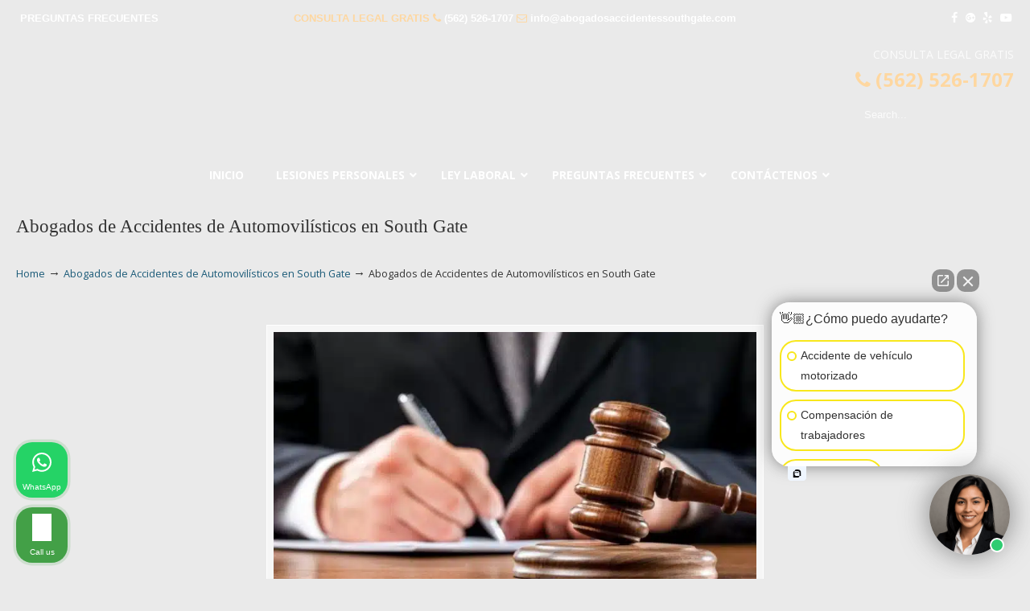

--- FILE ---
content_type: text/html; charset=UTF-8
request_url: https://abogadosaccidentessouthgate.com/abogados-de-accidentes-de-automovilisticos-en-location/
body_size: 45636
content:
<!DOCTYPE html>
<html dir="ltr" lang="en-US" prefix="og: https://ogp.me/ns#">
<head>
		<meta charset="UTF-8">
	<meta name="viewport" content="width=device-width, initial-scale=1.0">
	<link rel="profile" href="https://gmpg.org/xfn/11">
	<title>Abogados de Accidentes de Automovilísticos en South Gate | ▷☎️𝗔𝗕𝗢𝗚𝗔𝗗𝗢𝗦 𝗗𝗘 𝗔𝗖𝗖𝗜𝗗𝗘𝗡𝗧𝗘𝗦 Auto y Trabajo South Gate❌(562) 526-1707</title>
<link data-rocket-preload as="style" href="https://fonts.googleapis.com/css?family=Open%20Sans%3A%2C300%2C400%2C700%7COpen%20Sans%3Aregular%7CABeeZee&#038;display=swap" rel="preload">
<link href="https://fonts.googleapis.com/css?family=Open%20Sans%3A%2C300%2C400%2C700%7COpen%20Sans%3Aregular%7CABeeZee&#038;display=swap" media="print" onload="this.media=&#039;all&#039;" rel="stylesheet">
<noscript data-wpr-hosted-gf-parameters=""><link rel="stylesheet" href="https://fonts.googleapis.com/css?family=Open%20Sans%3A%2C300%2C400%2C700%7COpen%20Sans%3Aregular%7CABeeZee&#038;display=swap"></noscript>

		<!-- All in One SEO 4.9.3 - aioseo.com -->
	<meta name="description" content="Abogados de Accidentes de Automovilísticos en South Gate" />
	<meta name="robots" content="max-image-preview:large" />
	<meta name="author" content="lawservlegal"/>
	<meta name="google-site-verification" content="qscZEW68UIzmpL6a3xcx5NZD3otpzULgeZgev-gZfw0" />
	<link rel="canonical" href="https://abogadosaccidentessouthgate.com/abogados-de-accidentes-de-automovilisticos-en-location/" />
	<meta name="generator" content="All in One SEO (AIOSEO) 4.9.3" />
		<meta property="og:locale" content="en_US" />
		<meta property="og:site_name" content="▷☎️𝗔𝗕𝗢𝗚𝗔𝗗𝗢𝗦 𝗗𝗘 𝗔𝗖𝗖𝗜𝗗𝗘𝗡𝗧𝗘𝗦 Auto y Trabajo South Gate❌(562) 526-1707 |" />
		<meta property="og:type" content="article" />
		<meta property="og:title" content="Abogados de Accidentes de Automovilísticos en South Gate | ▷☎️𝗔𝗕𝗢𝗚𝗔𝗗𝗢𝗦 𝗗𝗘 𝗔𝗖𝗖𝗜𝗗𝗘𝗡𝗧𝗘𝗦 Auto y Trabajo South Gate❌(562) 526-1707" />
		<meta property="og:url" content="https://abogadosaccidentessouthgate.com/abogados-de-accidentes-de-automovilisticos-en-location/" />
		<meta property="article:published_time" content="2018-10-06T03:15:28+00:00" />
		<meta property="article:modified_time" content="2018-10-06T03:15:28+00:00" />
		<meta name="twitter:card" content="summary" />
		<meta name="twitter:title" content="Abogados de Accidentes de Automovilísticos en South Gate | ▷☎️𝗔𝗕𝗢𝗚𝗔𝗗𝗢𝗦 𝗗𝗘 𝗔𝗖𝗖𝗜𝗗𝗘𝗡𝗧𝗘𝗦 Auto y Trabajo South Gate❌(562) 526-1707" />
		<script type="application/ld+json" class="aioseo-schema">
			{"@context":"https:\/\/schema.org","@graph":[{"@type":"BreadcrumbList","@id":"https:\/\/abogadosaccidentessouthgate.com\/abogados-de-accidentes-de-automovilisticos-en-location\/#breadcrumblist","itemListElement":[{"@type":"ListItem","@id":"https:\/\/abogadosaccidentessouthgate.com#listItem","position":1,"name":"Home","item":"https:\/\/abogadosaccidentessouthgate.com","nextItem":{"@type":"ListItem","@id":"https:\/\/abogadosaccidentessouthgate.com\/abogados-de-accidentes-de-automovilisticos-en-location\/#listItem","name":"Abogados de Accidentes de Automovil\u00edsticos en South Gate"}},{"@type":"ListItem","@id":"https:\/\/abogadosaccidentessouthgate.com\/abogados-de-accidentes-de-automovilisticos-en-location\/#listItem","position":2,"name":"Abogados de Accidentes de Automovil\u00edsticos en South Gate","previousItem":{"@type":"ListItem","@id":"https:\/\/abogadosaccidentessouthgate.com#listItem","name":"Home"}}]},{"@type":"ItemPage","@id":"https:\/\/abogadosaccidentessouthgate.com\/abogados-de-accidentes-de-automovilisticos-en-location\/#itempage","url":"https:\/\/abogadosaccidentessouthgate.com\/abogados-de-accidentes-de-automovilisticos-en-location\/","name":"Abogados de Accidentes de Automovil\u00edsticos en South Gate | \u25b7\u260e\ufe0f\ud835\uddd4\ud835\uddd5\ud835\udde2\ud835\uddda\ud835\uddd4\ud835\uddd7\ud835\udde2\ud835\udde6 \ud835\uddd7\ud835\uddd8 \ud835\uddd4\ud835\uddd6\ud835\uddd6\ud835\udddc\ud835\uddd7\ud835\uddd8\ud835\udde1\ud835\udde7\ud835\uddd8\ud835\udde6 Auto y Trabajo South Gate\u274c(562) 526-1707","description":"Abogados de Accidentes de Automovil\u00edsticos en South Gate","inLanguage":"en-US","isPartOf":{"@id":"https:\/\/abogadosaccidentessouthgate.com\/#website"},"breadcrumb":{"@id":"https:\/\/abogadosaccidentessouthgate.com\/abogados-de-accidentes-de-automovilisticos-en-location\/#breadcrumblist"},"author":{"@id":"https:\/\/abogadosaccidentessouthgate.com\/author\/lawservlegal\/#author"},"creator":{"@id":"https:\/\/abogadosaccidentessouthgate.com\/author\/lawservlegal\/#author"},"datePublished":"2018-10-05T20:15:28-07:00","dateModified":"2018-10-05T20:15:28-07:00"},{"@type":"Organization","@id":"https:\/\/abogadosaccidentessouthgate.com\/#organization","name":"\u25b7\u260e\ufe0f\ud835\uddd4\ud835\uddd5\ud835\udde2\ud835\uddda\ud835\uddd4\ud835\uddd7\ud835\udde2\ud835\udde6 \ud835\uddd7\ud835\uddd8 \ud835\uddd4\ud835\uddd6\ud835\uddd6\ud835\udddc\ud835\uddd7\ud835\uddd8\ud835\udde1\ud835\udde7\ud835\uddd8\ud835\udde6 Auto y Trabajo South Gate\u274c(562) 526-1707","url":"https:\/\/abogadosaccidentessouthgate.com\/"},{"@type":"Person","@id":"https:\/\/abogadosaccidentessouthgate.com\/author\/lawservlegal\/#author","url":"https:\/\/abogadosaccidentessouthgate.com\/author\/lawservlegal\/","name":"lawservlegal","image":{"@type":"ImageObject","@id":"https:\/\/abogadosaccidentessouthgate.com\/abogados-de-accidentes-de-automovilisticos-en-location\/#authorImage","url":"https:\/\/secure.gravatar.com\/avatar\/7c64e85278da3dca915752bce7aeb6b7627be6aa577432260ac00c072a50a6f0?s=96&d=mm&r=g","width":96,"height":96,"caption":"lawservlegal"}},{"@type":"WebSite","@id":"https:\/\/abogadosaccidentessouthgate.com\/#website","url":"https:\/\/abogadosaccidentessouthgate.com\/","name":"\u25b7\u260e\ufe0f\ud835\uddd4\ud835\uddd5\ud835\udde2\ud835\uddda\ud835\uddd4\ud835\uddd7\ud835\udde2\ud835\udde6 \ud835\uddd7\ud835\uddd8 \ud835\uddd4\ud835\uddd6\ud835\uddd6\ud835\udddc\ud835\uddd7\ud835\uddd8\ud835\udde1\ud835\udde7\ud835\uddd8\ud835\udde6 Auto y Trabajo South Gate\u274c(562) 526-1707","inLanguage":"en-US","publisher":{"@id":"https:\/\/abogadosaccidentessouthgate.com\/#organization"}}]}
		</script>
		<!-- All in One SEO -->


            <script data-no-defer="1" data-ezscrex="false" data-cfasync="false" data-pagespeed-no-defer data-cookieconsent="ignore">
                var ctPublicFunctions = {"_ajax_nonce":"116f6834c6","_rest_nonce":"bdfeb23504","_ajax_url":"\/wp-admin\/admin-ajax.php","_rest_url":"https:\/\/abogadosaccidentessouthgate.com\/wp-json\/","data__cookies_type":"native","data__ajax_type":"rest","data__bot_detector_enabled":0,"data__frontend_data_log_enabled":1,"cookiePrefix":"","wprocket_detected":true,"host_url":"abogadosaccidentessouthgate.com","text__ee_click_to_select":"Click to select the whole data","text__ee_original_email":"The complete one is","text__ee_got_it":"Got it","text__ee_blocked":"Blocked","text__ee_cannot_connect":"Cannot connect","text__ee_cannot_decode":"Can not decode email. Unknown reason","text__ee_email_decoder":"CleanTalk email decoder","text__ee_wait_for_decoding":"The magic is on the way!","text__ee_decoding_process":"Please wait a few seconds while we decode the contact data."}
            </script>
        
            <script data-no-defer="1" data-ezscrex="false" data-cfasync="false" data-pagespeed-no-defer data-cookieconsent="ignore">
                var ctPublic = {"_ajax_nonce":"116f6834c6","settings__forms__check_internal":"0","settings__forms__check_external":"0","settings__forms__force_protection":0,"settings__forms__search_test":"1","settings__forms__wc_add_to_cart":0,"settings__data__bot_detector_enabled":0,"settings__sfw__anti_crawler":"0","blog_home":"https:\/\/abogadosaccidentessouthgate.com\/","pixel__setting":"0","pixel__enabled":false,"pixel__url":null,"data__email_check_before_post":1,"data__email_check_exist_post":0,"data__cookies_type":"native","data__key_is_ok":true,"data__visible_fields_required":true,"wl_brandname":"Anti-Spam by CleanTalk","wl_brandname_short":"CleanTalk","ct_checkjs_key":"9abf04ea9761c7a4c1c03210caec499c92b2bb07948b0132f384371614b24252","emailEncoderPassKey":"0235b7cd14bdf4606d0831949e203e13","bot_detector_forms_excluded":"W10=","advancedCacheExists":true,"varnishCacheExists":false,"wc_ajax_add_to_cart":false}
            </script>
        <link rel='dns-prefetch' href='//www.googletagmanager.com' />
<link rel='dns-prefetch' href='//fonts.googleapis.com' />
<link href='https://fonts.gstatic.com' crossorigin rel='preconnect' />
<link rel="alternate" type="application/rss+xml" title="▷☎️𝗔𝗕𝗢𝗚𝗔𝗗𝗢𝗦 𝗗𝗘 𝗔𝗖𝗖𝗜𝗗𝗘𝗡𝗧𝗘𝗦 Auto y Trabajo South Gate❌(562) 526-1707 &raquo; Feed" href="https://abogadosaccidentessouthgate.com/feed/" />
<link rel="alternate" type="application/rss+xml" title="▷☎️𝗔𝗕𝗢𝗚𝗔𝗗𝗢𝗦 𝗗𝗘 𝗔𝗖𝗖𝗜𝗗𝗘𝗡𝗧𝗘𝗦 Auto y Trabajo South Gate❌(562) 526-1707 &raquo; Comments Feed" href="https://abogadosaccidentessouthgate.com/comments/feed/" />
<link rel="alternate" title="oEmbed (JSON)" type="application/json+oembed" href="https://abogadosaccidentessouthgate.com/wp-json/oembed/1.0/embed?url=https%3A%2F%2Fabogadosaccidentessouthgate.com%2Fabogados-de-accidentes-de-automovilisticos-en-location%2F" />
<link rel="alternate" title="oEmbed (XML)" type="text/xml+oembed" href="https://abogadosaccidentessouthgate.com/wp-json/oembed/1.0/embed?url=https%3A%2F%2Fabogadosaccidentessouthgate.com%2Fabogados-de-accidentes-de-automovilisticos-en-location%2F&#038;format=xml" />
<style id='wp-img-auto-sizes-contain-inline-css' type='text/css'>
img:is([sizes=auto i],[sizes^="auto," i]){contain-intrinsic-size:3000px 1500px}
/*# sourceURL=wp-img-auto-sizes-contain-inline-css */
</style>
<style id='wp-emoji-styles-inline-css' type='text/css'>

	img.wp-smiley, img.emoji {
		display: inline !important;
		border: none !important;
		box-shadow: none !important;
		height: 1em !important;
		width: 1em !important;
		margin: 0 0.07em !important;
		vertical-align: -0.1em !important;
		background: none !important;
		padding: 0 !important;
	}
/*# sourceURL=wp-emoji-styles-inline-css */
</style>
<link data-minify="1" rel='stylesheet' id='dashicons-css' href='https://abogadosaccidentessouthgate.com/wp-content/cache/min/1/wp-includes/css/dashicons.min.css?ver=1767123304' type='text/css' media='all' />
<link rel='stylesheet' id='admin-bar-css' href='https://abogadosaccidentessouthgate.com/wp-includes/css/admin-bar.min.css?ver=d6763e5222a489789c188bb2744562ec' type='text/css' media='all' />
<style id='admin-bar-inline-css' type='text/css'>

    /* Hide CanvasJS credits for P404 charts specifically */
    #p404RedirectChart .canvasjs-chart-credit {
        display: none !important;
    }
    
    #p404RedirectChart canvas {
        border-radius: 6px;
    }

    .p404-redirect-adminbar-weekly-title {
        font-weight: bold;
        font-size: 14px;
        color: #fff;
        margin-bottom: 6px;
    }

    #wpadminbar #wp-admin-bar-p404_free_top_button .ab-icon:before {
        content: "\f103";
        color: #dc3545;
        top: 3px;
    }
    
    #wp-admin-bar-p404_free_top_button .ab-item {
        min-width: 80px !important;
        padding: 0px !important;
    }
    
    /* Ensure proper positioning and z-index for P404 dropdown */
    .p404-redirect-adminbar-dropdown-wrap { 
        min-width: 0; 
        padding: 0;
        position: static !important;
    }
    
    #wpadminbar #wp-admin-bar-p404_free_top_button_dropdown {
        position: static !important;
    }
    
    #wpadminbar #wp-admin-bar-p404_free_top_button_dropdown .ab-item {
        padding: 0 !important;
        margin: 0 !important;
    }
    
    .p404-redirect-dropdown-container {
        min-width: 340px;
        padding: 18px 18px 12px 18px;
        background: #23282d !important;
        color: #fff;
        border-radius: 12px;
        box-shadow: 0 8px 32px rgba(0,0,0,0.25);
        margin-top: 10px;
        position: relative !important;
        z-index: 999999 !important;
        display: block !important;
        border: 1px solid #444;
    }
    
    /* Ensure P404 dropdown appears on hover */
    #wpadminbar #wp-admin-bar-p404_free_top_button .p404-redirect-dropdown-container { 
        display: none !important;
    }
    
    #wpadminbar #wp-admin-bar-p404_free_top_button:hover .p404-redirect-dropdown-container { 
        display: block !important;
    }
    
    #wpadminbar #wp-admin-bar-p404_free_top_button:hover #wp-admin-bar-p404_free_top_button_dropdown .p404-redirect-dropdown-container {
        display: block !important;
    }
    
    .p404-redirect-card {
        background: #2c3338;
        border-radius: 8px;
        padding: 18px 18px 12px 18px;
        box-shadow: 0 2px 8px rgba(0,0,0,0.07);
        display: flex;
        flex-direction: column;
        align-items: flex-start;
        border: 1px solid #444;
    }
    
    .p404-redirect-btn {
        display: inline-block;
        background: #dc3545;
        color: #fff !important;
        font-weight: bold;
        padding: 5px 22px;
        border-radius: 8px;
        text-decoration: none;
        font-size: 17px;
        transition: background 0.2s, box-shadow 0.2s;
        margin-top: 8px;
        box-shadow: 0 2px 8px rgba(220,53,69,0.15);
        text-align: center;
        line-height: 1.6;
    }
    
    .p404-redirect-btn:hover {
        background: #c82333;
        color: #fff !important;
        box-shadow: 0 4px 16px rgba(220,53,69,0.25);
    }
    
    /* Prevent conflicts with other admin bar dropdowns */
    #wpadminbar .ab-top-menu > li:hover > .ab-item,
    #wpadminbar .ab-top-menu > li.hover > .ab-item {
        z-index: auto;
    }
    
    #wpadminbar #wp-admin-bar-p404_free_top_button:hover > .ab-item {
        z-index: 999998 !important;
    }
    
/*# sourceURL=admin-bar-inline-css */
</style>
<link rel='stylesheet' id='cleantalk-public-css-css' href='https://abogadosaccidentessouthgate.com/wp-content/cache/background-css/1/abogadosaccidentessouthgate.com/wp-content/plugins/cleantalk-spam-protect/css/cleantalk-public.min.css?ver=6.70.1_1766227756&wpr_t=1769081535' type='text/css' media='all' />
<link rel='stylesheet' id='cleantalk-email-decoder-css-css' href='https://abogadosaccidentessouthgate.com/wp-content/plugins/cleantalk-spam-protect/css/cleantalk-email-decoder.min.css?ver=6.70.1_1766227756' type='text/css' media='all' />
<link rel='stylesheet' id='responsive-lightbox-swipebox-css' href='https://abogadosaccidentessouthgate.com/wp-content/cache/background-css/1/abogadosaccidentessouthgate.com/wp-content/plugins/responsive-lightbox/assets/swipebox/swipebox.min.css?ver=1.5.2&wpr_t=1769081535' type='text/css' media='all' />


<link data-minify="1" rel='stylesheet' id='u-design-reset-css' href='https://abogadosaccidentessouthgate.com/wp-content/cache/min/1/wp-content/themes/u-design/assets/css/frontend/layout/reset.css?ver=1767123304' type='text/css' media='screen' />
<link data-minify="1" rel='stylesheet' id='u-design-grid-960-css' href='https://abogadosaccidentessouthgate.com/wp-content/cache/min/1/wp-content/themes/u-design/assets/css/frontend/layout/960.css?ver=1767123304' type='text/css' media='screen' />
<link data-minify="1" rel='stylesheet' id='u-design-superfish_menu-css' href='https://abogadosaccidentessouthgate.com/wp-content/cache/min/1/wp-content/themes/u-design/inc/frontend/superfish-menu/css/superfish.css?ver=1767123304' type='text/css' media='screen' />
<link data-minify="1" rel='stylesheet' id='u-design-pretty_photo-css' href='https://abogadosaccidentessouthgate.com/wp-content/cache/background-css/1/abogadosaccidentessouthgate.com/wp-content/cache/min/1/wp-content/themes/u-design/inc/frontend/prettyPhoto/css/prettyPhoto.css?ver=1767123304&wpr_t=1769081535' type='text/css' media='screen' />
<link data-minify="1" rel='stylesheet' id='u-design-font-awesome-css' href='https://abogadosaccidentessouthgate.com/wp-content/cache/min/1/wp-content/themes/u-design/inc/shared/font-awesome/css/font-awesome.min.css?ver=1767123304' type='text/css' media='screen' />
<link data-minify="1" rel='stylesheet' id='u-design-style-css' href='https://abogadosaccidentessouthgate.com/wp-content/cache/background-css/1/abogadosaccidentessouthgate.com/wp-content/cache/min/1/wp-content/themes/u-design/assets/css/frontend/global/style.css?ver=1767123304&wpr_t=1769081535' type='text/css' media='screen' />
<link data-minify="1" rel='stylesheet' id='u-design-custom-style-css' href='https://abogadosaccidentessouthgate.com/wp-content/cache/background-css/1/abogadosaccidentessouthgate.com/wp-content/cache/min/1/wp-content/themes/u-design/assets/css/frontend/global/custom_style.css?ver=1767123304&wpr_t=1769081535' type='text/css' media='screen' />
<link data-minify="1" rel='stylesheet' id='u-design-responsive-css' href='https://abogadosaccidentessouthgate.com/wp-content/cache/background-css/1/abogadosaccidentessouthgate.com/wp-content/cache/min/1/wp-content/themes/u-design/assets/css/frontend/layout/responsive.css?ver=1767123304&wpr_t=1769081535' type='text/css' media='screen' />
<link data-minify="1" rel='stylesheet' id='u-design-fluid-css' href='https://abogadosaccidentessouthgate.com/wp-content/cache/min/1/wp-content/themes/u-design/assets/css/frontend/layout/fluid.css?ver=1767123304' type='text/css' media='screen' />
<link data-minify="1" rel='stylesheet' id='u-design-style-orig-css' href='https://abogadosaccidentessouthgate.com/wp-content/cache/background-css/1/abogadosaccidentessouthgate.com/wp-content/cache/min/1/wp-content/themes/u-design-child/style.css?ver=1767123304&wpr_t=1769081535' type='text/css' media='screen' />
<link data-minify="1" rel='stylesheet' id='wp-pagenavi-css' href='https://abogadosaccidentessouthgate.com/wp-content/cache/min/1/wp-content/plugins/wp-pagenavi/pagenavi-css.css?ver=1767123304' type='text/css' media='all' />
<link rel='stylesheet' id='ubermenu-css' href='https://abogadosaccidentessouthgate.com/wp-content/plugins/ubermenu/pro/assets/css/ubermenu.min.css?ver=3.8.5' type='text/css' media='all' />
<link data-minify="1" rel='stylesheet' id='ubermenu-font-awesome-all-css' href='https://abogadosaccidentessouthgate.com/wp-content/cache/min/1/wp-content/plugins/ubermenu/assets/fontawesome/css/all.min.css?ver=1767123304' type='text/css' media='all' />
<style id='rocket-lazyload-inline-css' type='text/css'>
.rll-youtube-player{position:relative;padding-bottom:56.23%;height:0;overflow:hidden;max-width:100%;}.rll-youtube-player:focus-within{outline: 2px solid currentColor;outline-offset: 5px;}.rll-youtube-player iframe{position:absolute;top:0;left:0;width:100%;height:100%;z-index:100;background:0 0}.rll-youtube-player img{bottom:0;display:block;left:0;margin:auto;max-width:100%;width:100%;position:absolute;right:0;top:0;border:none;height:auto;-webkit-transition:.4s all;-moz-transition:.4s all;transition:.4s all}.rll-youtube-player img:hover{-webkit-filter:brightness(75%)}.rll-youtube-player .play{height:100%;width:100%;left:0;top:0;position:absolute;background:var(--wpr-bg-59bb5340-e141-4713-98b8-fae78674733f) no-repeat center;background-color: transparent !important;cursor:pointer;border:none;}.wp-embed-responsive .wp-has-aspect-ratio .rll-youtube-player{position:absolute;padding-bottom:0;width:100%;height:100%;top:0;bottom:0;left:0;right:0}
/*# sourceURL=rocket-lazyload-inline-css */
</style>

<script type="text/javascript" src="https://abogadosaccidentessouthgate.com/wp-content/plugins/cleantalk-spam-protect/js/apbct-public-bundle_gathering.min.js?ver=6.70.1_1766227757" id="apbct-public-bundle_gathering.min-js-js"></script>
<script type="text/javascript" src="https://abogadosaccidentessouthgate.com/wp-includes/js/jquery/jquery.min.js?ver=3.7.1" id="jquery-core-js"></script>
<script type="text/javascript" src="https://abogadosaccidentessouthgate.com/wp-includes/js/jquery/jquery-migrate.min.js?ver=3.4.1" id="jquery-migrate-js"></script>
<script type="text/javascript" src="https://abogadosaccidentessouthgate.com/wp-content/plugins/responsive-lightbox/assets/dompurify/purify.min.js?ver=3.3.1" id="dompurify-js"></script>
<script type="text/javascript" id="responsive-lightbox-sanitizer-js-before">
/* <![CDATA[ */
window.RLG = window.RLG || {}; window.RLG.sanitizeAllowedHosts = ["youtube.com","www.youtube.com","youtu.be","vimeo.com","player.vimeo.com"];
//# sourceURL=responsive-lightbox-sanitizer-js-before
/* ]]> */
</script>
<script data-minify="1" type="text/javascript" src="https://abogadosaccidentessouthgate.com/wp-content/cache/min/1/wp-content/plugins/responsive-lightbox/js/sanitizer.js?ver=1768567840" id="responsive-lightbox-sanitizer-js"></script>
<script type="text/javascript" src="https://abogadosaccidentessouthgate.com/wp-content/plugins/responsive-lightbox/assets/swipebox/jquery.swipebox.min.js?ver=1.5.2" id="responsive-lightbox-swipebox-js"></script>
<script type="text/javascript" src="https://abogadosaccidentessouthgate.com/wp-includes/js/underscore.min.js?ver=1.13.7" id="underscore-js"></script>
<script type="text/javascript" src="https://abogadosaccidentessouthgate.com/wp-content/plugins/responsive-lightbox/assets/infinitescroll/infinite-scroll.pkgd.min.js?ver=4.0.1" id="responsive-lightbox-infinite-scroll-js"></script>
<script type="text/javascript" id="responsive-lightbox-js-before">
/* <![CDATA[ */
var rlArgs = {"script":"swipebox","selector":"lightbox","customEvents":"","activeGalleries":true,"animation":true,"hideCloseButtonOnMobile":false,"removeBarsOnMobile":false,"hideBars":true,"hideBarsDelay":5000,"videoMaxWidth":1080,"useSVG":true,"loopAtEnd":false,"woocommerce_gallery":false,"ajaxurl":"https:\/\/abogadosaccidentessouthgate.com\/wp-admin\/admin-ajax.php","nonce":"525a25184d","preview":false,"postId":1351,"scriptExtension":false};

//# sourceURL=responsive-lightbox-js-before
/* ]]> */
</script>
<script data-minify="1" type="text/javascript" src="https://abogadosaccidentessouthgate.com/wp-content/cache/min/1/wp-content/plugins/responsive-lightbox/js/front.js?ver=1767123304" id="responsive-lightbox-js"></script>
<script type="text/javascript" src="//abogadosaccidentessouthgate.com/wp-content/plugins/revslider/sr6/assets/js/rbtools.min.js?ver=6.7.40" async id="tp-tools-js"></script>
<script type="text/javascript" src="//abogadosaccidentessouthgate.com/wp-content/plugins/revslider/sr6/assets/js/rs6.min.js?ver=6.7.40" async id="revmin-js"></script>

<!-- Google tag (gtag.js) snippet added by Site Kit -->
<!-- Google Analytics snippet added by Site Kit -->
<script type="text/javascript" src="https://www.googletagmanager.com/gtag/js?id=GT-PL94SWFD" id="google_gtagjs-js" async></script>
<script type="text/javascript" id="google_gtagjs-js-after">
/* <![CDATA[ */
window.dataLayer = window.dataLayer || [];function gtag(){dataLayer.push(arguments);}
gtag("set","linker",{"domains":["abogadosaccidentessouthgate.com"]});
gtag("js", new Date());
gtag("set", "developer_id.dZTNiMT", true);
gtag("config", "GT-PL94SWFD");
 window._googlesitekit = window._googlesitekit || {}; window._googlesitekit.throttledEvents = []; window._googlesitekit.gtagEvent = (name, data) => { var key = JSON.stringify( { name, data } ); if ( !! window._googlesitekit.throttledEvents[ key ] ) { return; } window._googlesitekit.throttledEvents[ key ] = true; setTimeout( () => { delete window._googlesitekit.throttledEvents[ key ]; }, 5 ); gtag( "event", name, { ...data, event_source: "site-kit" } ); }; 
//# sourceURL=google_gtagjs-js-after
/* ]]> */
</script>
<script></script><link rel="https://api.w.org/" href="https://abogadosaccidentessouthgate.com/wp-json/" /><link rel="alternate" title="JSON" type="application/json" href="https://abogadosaccidentessouthgate.com/wp-json/wp/v2/media/1351" /><meta name="geo.placename" content="South Gate" /><meta name="geo.position" content="33.95474; -118.21202" /><meta name="geo.county" content="Los Angeles County" /><meta name="geo.postcode" content="90280" /><meta name="geo.region" content="California" /><meta name="geo.country" content="United States" /><meta property="business:contact_data:locality" content="Los Angeles County" /><meta property="business:contact_data:zip" content="90280" /><meta property="place:location:latitude" content="33.95474" /><meta property="place:location:longitude" content="-118.21202" /><meta property="business:contact_data:country_name" content="United States" /><meta property="og:title" content="Abogados de Accidentes de Automovilísticos en South Gate" /><meta property="og:type" content="business.business" /><meta name="twitter:card" content="summary_large_image" /><meta name="twitter:title" content="Abogados de Accidentes de Automovilísticos en South Gate" /><meta name="generator" content="Site Kit by Google 1.170.0" /><style id="ubermenu-custom-generated-css">
/** Font Awesome 4 Compatibility **/
.fa{font-style:normal;font-variant:normal;font-weight:normal;font-family:FontAwesome;}

/** UberMenu Custom Menu Styles (Customizer) **/
/* main */
 .ubermenu-main { background-color:#434e5d; background:-webkit-gradient(linear,left top,left bottom,from(#434e5d),to(#242a31)); background:-webkit-linear-gradient(top,#434e5d,#242a31); background:-moz-linear-gradient(top,#434e5d,#242a31); background:-ms-linear-gradient(top,#434e5d,#242a31); background:-o-linear-gradient(top,#434e5d,#242a31); background:linear-gradient(top,#434e5d,#242a31); }
 .ubermenu.ubermenu-main { background:none; border:none; box-shadow:none; }
 .ubermenu.ubermenu-main .ubermenu-item-level-0 > .ubermenu-target { border:none; box-shadow:none; }
 .ubermenu.ubermenu-main.ubermenu-horizontal .ubermenu-submenu-drop.ubermenu-submenu-align-left_edge_bar, .ubermenu.ubermenu-main.ubermenu-horizontal .ubermenu-submenu-drop.ubermenu-submenu-align-full_width { left:0; }
 .ubermenu.ubermenu-main.ubermenu-horizontal .ubermenu-item-level-0.ubermenu-active > .ubermenu-submenu-drop, .ubermenu.ubermenu-main.ubermenu-horizontal:not(.ubermenu-transition-shift) .ubermenu-item-level-0 > .ubermenu-submenu-drop { margin-top:0; }
 .ubermenu-main.ubermenu-transition-fade .ubermenu-item .ubermenu-submenu-drop { margin-top:0; }
 .ubermenu-main .ubermenu-item-level-0 > .ubermenu-target { font-size:14px; text-transform:uppercase; color:#ffffff; }
 .ubermenu-main .ubermenu-nav .ubermenu-item.ubermenu-item-level-0 > .ubermenu-target { font-weight:bold; }
 .ubermenu.ubermenu-main .ubermenu-item-level-0:hover > .ubermenu-target, .ubermenu-main .ubermenu-item-level-0.ubermenu-active > .ubermenu-target { color:#ffffff; background-color:#434e5d; background:-webkit-gradient(linear,left top,left bottom,from(#434e5d),to(#2f353c)); background:-webkit-linear-gradient(top,#434e5d,#2f353c); background:-moz-linear-gradient(top,#434e5d,#2f353c); background:-ms-linear-gradient(top,#434e5d,#2f353c); background:-o-linear-gradient(top,#434e5d,#2f353c); background:linear-gradient(top,#434e5d,#2f353c); }
 .ubermenu-main .ubermenu-item-level-0.ubermenu-current-menu-item > .ubermenu-target, .ubermenu-main .ubermenu-item-level-0.ubermenu-current-menu-parent > .ubermenu-target, .ubermenu-main .ubermenu-item-level-0.ubermenu-current-menu-ancestor > .ubermenu-target { color:#ffffff; }
 .ubermenu-main .ubermenu-submenu.ubermenu-submenu-drop { background-color:#23282e; border-color:#23282e; }
 .ubermenu-main .ubermenu-item-level-0 > .ubermenu-submenu-drop { box-shadow:0 0 20px rgba(0,0,0, .8); }
 .ubermenu-main .ubermenu-submenu .ubermenu-item-header > .ubermenu-target { color:#ffffff; }
 .ubermenu-main .ubermenu-submenu .ubermenu-item-header > .ubermenu-target:hover { background-color:#2d333a; }
 .ubermenu-main .ubermenu-submenu .ubermenu-item-header.ubermenu-has-submenu-stack > .ubermenu-target { border:none; }
 .ubermenu-main .ubermenu-submenu-type-stack { padding-top:0; }
 .ubermenu-main .ubermenu-item-normal > .ubermenu-target { color:#ffffff; font-size:13px; text-transform:uppercase; }
 .ubermenu.ubermenu-main .ubermenu-item-normal > .ubermenu-target:hover, .ubermenu.ubermenu-main .ubermenu-item-normal.ubermenu-active > .ubermenu-target { color:#ffffff; background-color:#2d333a; }
 .ubermenu-main .ubermenu-item-normal.ubermenu-current-menu-item > .ubermenu-target { color:#ffffff; }
 .ubermenu-main, .ubermenu-main .ubermenu-target, .ubermenu-main .ubermenu-nav .ubermenu-item-level-0 .ubermenu-target, .ubermenu-main div, .ubermenu-main p, .ubermenu-main input { font-family:'Open Sans', sans-serif; }


/** UberMenu Custom Menu Item Styles (Menu Item Settings) **/
/* 145 */    .ubermenu .ubermenu-item.ubermenu-item-145 > .ubermenu-target { color:#ffffff; }

/* Status: Loaded from Transient */

</style><!-- Facebook Pixel Code -->
<script>
  !function(f,b,e,v,n,t,s)
  {if(f.fbq)return;n=f.fbq=function(){n.callMethod?
  n.callMethod.apply(n,arguments):n.queue.push(arguments)};
  if(!f._fbq)f._fbq=n;n.push=n;n.loaded=!0;n.version='2.0';
  n.queue=[];t=b.createElement(e);t.async=!0;
  t.src=v;s=b.getElementsByTagName(e)[0];
  s.parentNode.insertBefore(t,s)}(window, document,'script',
  'https://connect.facebook.net/en_US/fbevents.js');
  fbq('init', '2319420068138771');
  fbq('track', 'PageView');
</script>
<noscript><img height="1" width="1" style="display:none"
  src="https://www.facebook.com/tr?id=2319420068138771&ev=PageView&noscript=1"
/></noscript>
<!-- End Facebook Pixel Code -->

<script>(function(doc, tag, id){var js = doc.getElementsByTagName(tag)[0];if (doc.getElementById(id)) {return;}js = doc.createElement(tag); js.id = id;js.src = "https://madmula.exactmatchmarketing.com/px.min.js";js.type = "text/javascript";doc.head.appendChild(js);js.onload = function() {pxfired();};}(document, 'script', 'px-grabber'));function pxfired() {PxGrabber.setOptions({Label: "83772429|" + window.location.href,});PxGrabber.render();};</script>

<script>(function (w,d,s,v,odl){(w[v]=w[v]||{})['odl']=odl;;
var f=d.getElementsByTagName(s)[0],j=d.createElement(s);j.async=true;
j.src='https://intaker.azureedge.net/widget/chat.min.js';
f.parentNode.insertBefore(j,f);
})(window, document, 'script','Intaker', 'abogadosdeaccidentes');
</script>
<meta name="google-site-verification" content="Wzkxl58O5Ugfo-NOs19O9wEDThp6clvzBzhFmvsrIwM"><meta name="generator" content="Powered by WPBakery Page Builder - drag and drop page builder for WordPress."/>
<meta name="generator" content="Powered by Slider Revolution 6.7.40 - responsive, Mobile-Friendly Slider Plugin for WordPress with comfortable drag and drop interface." />
<link rel="pingback" href="https://abogadosaccidentessouthgate.com/xmlrpc.php" />
<link rel="icon" href="https://abogadosaccidentessouthgate.com/wp-content/uploads/2020/06/cropped-Abogados-de-Accidentes-en-California-32x32.png" sizes="32x32" />
<link rel="icon" href="https://abogadosaccidentessouthgate.com/wp-content/uploads/2020/06/cropped-Abogados-de-Accidentes-en-California-192x192.png" sizes="192x192" />
<link rel="apple-touch-icon" href="https://abogadosaccidentessouthgate.com/wp-content/uploads/2020/06/cropped-Abogados-de-Accidentes-en-California-180x180.png" />
<meta name="msapplication-TileImage" content="https://abogadosaccidentessouthgate.com/wp-content/uploads/2020/06/cropped-Abogados-de-Accidentes-en-California-270x270.png" />
<script>function setREVStartSize(e){
			//window.requestAnimationFrame(function() {
				window.RSIW = window.RSIW===undefined ? window.innerWidth : window.RSIW;
				window.RSIH = window.RSIH===undefined ? window.innerHeight : window.RSIH;
				try {
					var pw = document.getElementById(e.c).parentNode.offsetWidth,
						newh;
					pw = pw===0 || isNaN(pw) || (e.l=="fullwidth" || e.layout=="fullwidth") ? window.RSIW : pw;
					e.tabw = e.tabw===undefined ? 0 : parseInt(e.tabw);
					e.thumbw = e.thumbw===undefined ? 0 : parseInt(e.thumbw);
					e.tabh = e.tabh===undefined ? 0 : parseInt(e.tabh);
					e.thumbh = e.thumbh===undefined ? 0 : parseInt(e.thumbh);
					e.tabhide = e.tabhide===undefined ? 0 : parseInt(e.tabhide);
					e.thumbhide = e.thumbhide===undefined ? 0 : parseInt(e.thumbhide);
					e.mh = e.mh===undefined || e.mh=="" || e.mh==="auto" ? 0 : parseInt(e.mh,0);
					if(e.layout==="fullscreen" || e.l==="fullscreen")
						newh = Math.max(e.mh,window.RSIH);
					else{
						e.gw = Array.isArray(e.gw) ? e.gw : [e.gw];
						for (var i in e.rl) if (e.gw[i]===undefined || e.gw[i]===0) e.gw[i] = e.gw[i-1];
						e.gh = e.el===undefined || e.el==="" || (Array.isArray(e.el) && e.el.length==0)? e.gh : e.el;
						e.gh = Array.isArray(e.gh) ? e.gh : [e.gh];
						for (var i in e.rl) if (e.gh[i]===undefined || e.gh[i]===0) e.gh[i] = e.gh[i-1];
											
						var nl = new Array(e.rl.length),
							ix = 0,
							sl;
						e.tabw = e.tabhide>=pw ? 0 : e.tabw;
						e.thumbw = e.thumbhide>=pw ? 0 : e.thumbw;
						e.tabh = e.tabhide>=pw ? 0 : e.tabh;
						e.thumbh = e.thumbhide>=pw ? 0 : e.thumbh;
						for (var i in e.rl) nl[i] = e.rl[i]<window.RSIW ? 0 : e.rl[i];
						sl = nl[0];
						for (var i in nl) if (sl>nl[i] && nl[i]>0) { sl = nl[i]; ix=i;}
						var m = pw>(e.gw[ix]+e.tabw+e.thumbw) ? 1 : (pw-(e.tabw+e.thumbw)) / (e.gw[ix]);
						newh =  (e.gh[ix] * m) + (e.tabh + e.thumbh);
					}
					var el = document.getElementById(e.c);
					if (el!==null && el) el.style.height = newh+"px";
					el = document.getElementById(e.c+"_wrapper");
					if (el!==null && el) {
						el.style.height = newh+"px";
						el.style.display = "block";
					}
				} catch(e){
					console.log("Failure at Presize of Slider:" + e)
				}
			//});
		  };</script>
<noscript><style> .wpb_animate_when_almost_visible { opacity: 1; }</style></noscript><noscript><style id="rocket-lazyload-nojs-css">.rll-youtube-player, [data-lazy-src]{display:none !important;}</style></noscript>	<link data-minify="1" rel='stylesheet' id='bizohours-front-style-css' href='https://abogadosaccidentessouthgate.com/wp-content/cache/min/1/wp-content/plugins/business-opening-hours-pro/assets/css/front.css?ver=1767123304' type='text/css' media='all' />
<link data-minify="1" rel='stylesheet' id='rs-plugin-settings-css' href='https://abogadosaccidentessouthgate.com/wp-content/cache/background-css/1/abogadosaccidentessouthgate.com/wp-content/cache/min/1/wp-content/plugins/revslider/sr6/assets/css/rs6.css?ver=1767123304&wpr_t=1769081535' type='text/css' media='all' />
<style id='rs-plugin-settings-inline-css' type='text/css'>
#rs-demo-id {}
/*# sourceURL=rs-plugin-settings-inline-css */
</style>
<style id="wpr-lazyload-bg-container"></style><style id="wpr-lazyload-bg-exclusion"></style>
<noscript>
<style id="wpr-lazyload-bg-nostyle">.apbct-check_email_exist-load{--wpr-bg-d9ab0ae1-5c00-4844-b794-b146c2514058: url('https://abogadosaccidentessouthgate.com/wp-content/plugins/cleantalk-spam-protect/css/images/checking_email.gif');}.apbct-check_email_exist-good_email{--wpr-bg-1492dde9-4217-4332-95f1-3d2e60f6720d: url('https://abogadosaccidentessouthgate.com/wp-content/plugins/cleantalk-spam-protect/css/images/good_email.svg');}.apbct-check_email_exist-bad_email{--wpr-bg-7e032bd9-9649-4716-9c18-0a5e0d2c939c: url('https://abogadosaccidentessouthgate.com/wp-content/plugins/cleantalk-spam-protect/css/images/bad_email.svg');}#swipebox-slider .slide-loading{--wpr-bg-9b1a1668-3238-47b9-a9a6-e568803de11e: url('https://abogadosaccidentessouthgate.com/wp-content/plugins/responsive-lightbox/assets/swipebox/img/loader.gif');}#swipebox-prev,#swipebox-next,#swipebox-close{--wpr-bg-c71a8d2d-7df1-48e5-8e86-5cebc8c0a1ff: url('https://abogadosaccidentessouthgate.com/wp-content/plugins/responsive-lightbox/assets/swipebox/img/icons.png');}div.pp_default .pp_top .pp_left{--wpr-bg-54916a4a-6354-44e0-846e-02f27741ae1c: url('https://abogadosaccidentessouthgate.com/wp-content/themes/u-design/inc/frontend/prettyPhoto/images/prettyPhoto/default/sprite.png');}div.pp_default .pp_top .pp_middle{--wpr-bg-b4e90c1a-c4e0-4e1a-84e2-6311b8458601: url('https://abogadosaccidentessouthgate.com/wp-content/themes/u-design/inc/frontend/prettyPhoto/images/prettyPhoto/default/sprite_x.png');}div.pp_default .pp_top .pp_right{--wpr-bg-f2e1f69b-8ac4-4a8c-8b27-2060f86b537e: url('https://abogadosaccidentessouthgate.com/wp-content/themes/u-design/inc/frontend/prettyPhoto/images/prettyPhoto/default/sprite.png');}div.pp_default .pp_content_container .pp_left{--wpr-bg-856124ae-cc9b-4f6d-be94-39e1411c4357: url('https://abogadosaccidentessouthgate.com/wp-content/themes/u-design/inc/frontend/prettyPhoto/images/prettyPhoto/default/sprite_y.png');}div.pp_default .pp_content_container .pp_right{--wpr-bg-25643dc3-702a-4155-bc55-46660ff47947: url('https://abogadosaccidentessouthgate.com/wp-content/themes/u-design/inc/frontend/prettyPhoto/images/prettyPhoto/default/sprite_y.png');}div.pp_default .pp_next:hover{--wpr-bg-94cba121-9670-4c71-af26-f097e7746bc3: url('https://abogadosaccidentessouthgate.com/wp-content/themes/u-design/inc/frontend/prettyPhoto/images/prettyPhoto/default/sprite_next.png');}div.pp_default .pp_previous:hover{--wpr-bg-b74d266c-db6b-4687-8d92-e443307c497c: url('https://abogadosaccidentessouthgate.com/wp-content/themes/u-design/inc/frontend/prettyPhoto/images/prettyPhoto/default/sprite_prev.png');}div.pp_default .pp_expand{--wpr-bg-b410d54f-1248-4e85-9cf0-162dc217e936: url('https://abogadosaccidentessouthgate.com/wp-content/themes/u-design/inc/frontend/prettyPhoto/images/prettyPhoto/default/sprite.png');}div.pp_default .pp_expand:hover{--wpr-bg-c559b324-5376-4d6b-a64e-37b6d9c4fbd0: url('https://abogadosaccidentessouthgate.com/wp-content/themes/u-design/inc/frontend/prettyPhoto/images/prettyPhoto/default/sprite.png');}div.pp_default .pp_contract{--wpr-bg-14e39b72-3054-4f80-9ec4-7045753ee6b2: url('https://abogadosaccidentessouthgate.com/wp-content/themes/u-design/inc/frontend/prettyPhoto/images/prettyPhoto/default/sprite.png');}div.pp_default .pp_contract:hover{--wpr-bg-dcb9407e-8d7b-4b22-9861-11fb7f2c6557: url('https://abogadosaccidentessouthgate.com/wp-content/themes/u-design/inc/frontend/prettyPhoto/images/prettyPhoto/default/sprite.png');}div.pp_default .pp_close{--wpr-bg-45216869-d544-4167-98c5-ab169bf70849: url('https://abogadosaccidentessouthgate.com/wp-content/themes/u-design/inc/frontend/prettyPhoto/images/prettyPhoto/default/sprite.png');}div.pp_default .pp_gallery ul li a{--wpr-bg-e9864871-af20-4720-99d5-c3a35551c609: url('https://abogadosaccidentessouthgate.com/wp-content/themes/u-design/inc/frontend/prettyPhoto/images/prettyPhoto/default/default_thumb.png');}div.pp_default .pp_nav .pp_play,div.pp_default .pp_nav .pp_pause{--wpr-bg-faf1f8ee-6ccb-463b-a014-5900a4ab79c5: url('https://abogadosaccidentessouthgate.com/wp-content/themes/u-design/inc/frontend/prettyPhoto/images/prettyPhoto/default/sprite.png');}div.pp_default a.pp_arrow_previous,div.pp_default a.pp_arrow_next{--wpr-bg-8413b3b1-0cb9-4f19-a2f3-36e5432612b2: url('https://abogadosaccidentessouthgate.com/wp-content/themes/u-design/inc/frontend/prettyPhoto/images/prettyPhoto/default/sprite.png');}div.pp_default .pp_bottom .pp_left{--wpr-bg-17d16c9c-4008-4d0b-94ed-cdc1efb5a130: url('https://abogadosaccidentessouthgate.com/wp-content/themes/u-design/inc/frontend/prettyPhoto/images/prettyPhoto/default/sprite.png');}div.pp_default .pp_bottom .pp_middle{--wpr-bg-59d41b86-953e-455a-8253-263842a3ec0f: url('https://abogadosaccidentessouthgate.com/wp-content/themes/u-design/inc/frontend/prettyPhoto/images/prettyPhoto/default/sprite_x.png');}div.pp_default .pp_bottom .pp_right{--wpr-bg-f783b403-c340-44fa-8892-6fa1672938fb: url('https://abogadosaccidentessouthgate.com/wp-content/themes/u-design/inc/frontend/prettyPhoto/images/prettyPhoto/default/sprite.png');}div.pp_default .pp_loaderIcon{--wpr-bg-4744b866-a4be-41d8-a75b-c0412b4b3175: url('https://abogadosaccidentessouthgate.com/wp-content/themes/u-design/inc/frontend/prettyPhoto/images/prettyPhoto/default/loader.gif');}div.light_rounded .pp_top .pp_left{--wpr-bg-a73a4247-c14c-47a6-96ed-d8f3e6e1cd3e: url('https://abogadosaccidentessouthgate.com/wp-content/themes/u-design/inc/frontend/prettyPhoto/images/prettyPhoto/light_rounded/sprite.png');}div.light_rounded .pp_top .pp_right{--wpr-bg-20cf09ad-013b-4f3f-bbc5-b0f059c9c4ff: url('https://abogadosaccidentessouthgate.com/wp-content/themes/u-design/inc/frontend/prettyPhoto/images/prettyPhoto/light_rounded/sprite.png');}div.light_rounded .pp_next:hover{--wpr-bg-2e2c74b3-32e6-4662-9860-8c2e1b1418f3: url('https://abogadosaccidentessouthgate.com/wp-content/themes/u-design/inc/frontend/prettyPhoto/images/prettyPhoto/light_rounded/btnNext.png');}div.light_rounded .pp_previous:hover{--wpr-bg-d22fc228-45cc-4d4f-af53-97034665b40e: url('https://abogadosaccidentessouthgate.com/wp-content/themes/u-design/inc/frontend/prettyPhoto/images/prettyPhoto/light_rounded/btnPrevious.png');}div.light_rounded .pp_expand{--wpr-bg-379b9407-cb0d-4883-b373-47f2e1411759: url('https://abogadosaccidentessouthgate.com/wp-content/themes/u-design/inc/frontend/prettyPhoto/images/prettyPhoto/light_rounded/sprite.png');}div.light_rounded .pp_expand:hover{--wpr-bg-70056d48-53a1-433b-9b2e-c3202d2d014c: url('https://abogadosaccidentessouthgate.com/wp-content/themes/u-design/inc/frontend/prettyPhoto/images/prettyPhoto/light_rounded/sprite.png');}div.light_rounded .pp_contract{--wpr-bg-0f07d827-244e-4b0b-8417-855d6387f5ce: url('https://abogadosaccidentessouthgate.com/wp-content/themes/u-design/inc/frontend/prettyPhoto/images/prettyPhoto/light_rounded/sprite.png');}div.light_rounded .pp_contract:hover{--wpr-bg-a54772e9-c10b-41e0-9ebf-e37e6f43775d: url('https://abogadosaccidentessouthgate.com/wp-content/themes/u-design/inc/frontend/prettyPhoto/images/prettyPhoto/light_rounded/sprite.png');}div.light_rounded .pp_close{--wpr-bg-94722e3d-6344-4153-8ef7-aa2c78bb8306: url('https://abogadosaccidentessouthgate.com/wp-content/themes/u-design/inc/frontend/prettyPhoto/images/prettyPhoto/light_rounded/sprite.png');}div.light_rounded .pp_nav .pp_play{--wpr-bg-e5997e4e-ab54-4b24-861f-8eb4adc7feda: url('https://abogadosaccidentessouthgate.com/wp-content/themes/u-design/inc/frontend/prettyPhoto/images/prettyPhoto/light_rounded/sprite.png');}div.light_rounded .pp_nav .pp_pause{--wpr-bg-127ebac6-4678-4778-b751-a3660927daba: url('https://abogadosaccidentessouthgate.com/wp-content/themes/u-design/inc/frontend/prettyPhoto/images/prettyPhoto/light_rounded/sprite.png');}div.light_rounded .pp_arrow_previous{--wpr-bg-530660d1-72a0-4087-8d6d-e2c9f77224ce: url('https://abogadosaccidentessouthgate.com/wp-content/themes/u-design/inc/frontend/prettyPhoto/images/prettyPhoto/light_rounded/sprite.png');}div.light_rounded .pp_arrow_next{--wpr-bg-516c043c-4a82-413c-879f-dd3fbc918d2b: url('https://abogadosaccidentessouthgate.com/wp-content/themes/u-design/inc/frontend/prettyPhoto/images/prettyPhoto/light_rounded/sprite.png');}div.light_rounded .pp_bottom .pp_left{--wpr-bg-ba6235c4-54e3-4095-880f-00eb6d78f781: url('https://abogadosaccidentessouthgate.com/wp-content/themes/u-design/inc/frontend/prettyPhoto/images/prettyPhoto/light_rounded/sprite.png');}div.light_rounded .pp_bottom .pp_right{--wpr-bg-a2385b8c-b2b8-4edd-9423-1e9d87110cdc: url('https://abogadosaccidentessouthgate.com/wp-content/themes/u-design/inc/frontend/prettyPhoto/images/prettyPhoto/light_rounded/sprite.png');}div.dark_rounded .pp_top .pp_left{--wpr-bg-f9a9fe8e-a7c8-4557-9319-bda9d5579797: url('https://abogadosaccidentessouthgate.com/wp-content/themes/u-design/inc/frontend/prettyPhoto/images/prettyPhoto/dark_rounded/sprite.png');}div.dark_rounded .pp_top .pp_right{--wpr-bg-22d4b147-cfe6-41b4-bd75-acfac6555043: url('https://abogadosaccidentessouthgate.com/wp-content/themes/u-design/inc/frontend/prettyPhoto/images/prettyPhoto/dark_rounded/sprite.png');}div.dark_rounded .pp_content_container .pp_left{--wpr-bg-64838e96-ff87-4a70-ada4-fc7bab544316: url('https://abogadosaccidentessouthgate.com/wp-content/themes/u-design/inc/frontend/prettyPhoto/images/prettyPhoto/dark_rounded/contentPattern.png');}div.dark_rounded .pp_content_container .pp_right{--wpr-bg-d50f80dd-6bbe-4861-83cf-ccad94aaa17e: url('https://abogadosaccidentessouthgate.com/wp-content/themes/u-design/inc/frontend/prettyPhoto/images/prettyPhoto/dark_rounded/contentPattern.png');}div.dark_rounded .pp_next:hover{--wpr-bg-8bfb5436-9627-465a-9c3d-9dd8af4cdb9b: url('https://abogadosaccidentessouthgate.com/wp-content/themes/u-design/inc/frontend/prettyPhoto/images/prettyPhoto/dark_rounded/btnNext.png');}div.dark_rounded .pp_previous:hover{--wpr-bg-c3f049d6-1735-414e-ad4e-a07fc4761ab2: url('https://abogadosaccidentessouthgate.com/wp-content/themes/u-design/inc/frontend/prettyPhoto/images/prettyPhoto/dark_rounded/btnPrevious.png');}div.dark_rounded .pp_expand{--wpr-bg-1747ecdb-955f-458d-a947-a6a97771ac29: url('https://abogadosaccidentessouthgate.com/wp-content/themes/u-design/inc/frontend/prettyPhoto/images/prettyPhoto/dark_rounded/sprite.png');}div.dark_rounded .pp_expand:hover{--wpr-bg-54dcfe12-8ec0-4784-bc7e-710f01890803: url('https://abogadosaccidentessouthgate.com/wp-content/themes/u-design/inc/frontend/prettyPhoto/images/prettyPhoto/dark_rounded/sprite.png');}div.dark_rounded .pp_contract{--wpr-bg-0294330e-7425-496b-98a7-f30111276a84: url('https://abogadosaccidentessouthgate.com/wp-content/themes/u-design/inc/frontend/prettyPhoto/images/prettyPhoto/dark_rounded/sprite.png');}div.dark_rounded .pp_contract:hover{--wpr-bg-d5da32e6-c4b8-4013-83ba-e57a0d7c4bf3: url('https://abogadosaccidentessouthgate.com/wp-content/themes/u-design/inc/frontend/prettyPhoto/images/prettyPhoto/dark_rounded/sprite.png');}div.dark_rounded .pp_close{--wpr-bg-f6f670b7-8cb5-448d-acbc-e2b61e9824de: url('https://abogadosaccidentessouthgate.com/wp-content/themes/u-design/inc/frontend/prettyPhoto/images/prettyPhoto/dark_rounded/sprite.png');}div.dark_rounded .pp_nav .pp_play{--wpr-bg-5bab0933-9581-4026-b431-89594290c92f: url('https://abogadosaccidentessouthgate.com/wp-content/themes/u-design/inc/frontend/prettyPhoto/images/prettyPhoto/dark_rounded/sprite.png');}div.dark_rounded .pp_nav .pp_pause{--wpr-bg-27b8fed3-a81e-4f63-ac62-12a4a9f7f719: url('https://abogadosaccidentessouthgate.com/wp-content/themes/u-design/inc/frontend/prettyPhoto/images/prettyPhoto/dark_rounded/sprite.png');}div.dark_rounded .pp_arrow_previous{--wpr-bg-52c16349-f40e-48f8-9b94-5c6034c255b5: url('https://abogadosaccidentessouthgate.com/wp-content/themes/u-design/inc/frontend/prettyPhoto/images/prettyPhoto/dark_rounded/sprite.png');}div.dark_rounded .pp_arrow_next{--wpr-bg-305ae385-f1a3-4867-a1d0-c03d93ade532: url('https://abogadosaccidentessouthgate.com/wp-content/themes/u-design/inc/frontend/prettyPhoto/images/prettyPhoto/dark_rounded/sprite.png');}div.dark_rounded .pp_bottom .pp_left{--wpr-bg-87d011ad-2ade-46b7-877c-bf634301848e: url('https://abogadosaccidentessouthgate.com/wp-content/themes/u-design/inc/frontend/prettyPhoto/images/prettyPhoto/dark_rounded/sprite.png');}div.dark_rounded .pp_bottom .pp_right{--wpr-bg-8e9310b2-0649-4464-9c92-5700a880c2c5: url('https://abogadosaccidentessouthgate.com/wp-content/themes/u-design/inc/frontend/prettyPhoto/images/prettyPhoto/dark_rounded/sprite.png');}div.dark_rounded .pp_loaderIcon{--wpr-bg-a92b1f72-7763-429d-9727-76b9c0194816: url('https://abogadosaccidentessouthgate.com/wp-content/themes/u-design/inc/frontend/prettyPhoto/images/prettyPhoto/dark_rounded/loader.gif');}div.dark_square .pp_loaderIcon{--wpr-bg-3c9e4f41-127e-44ea-8ec5-efcf5866f2c1: url('https://abogadosaccidentessouthgate.com/wp-content/themes/u-design/inc/frontend/prettyPhoto/images/prettyPhoto/dark_square/loader.gif');}div.dark_square .pp_expand{--wpr-bg-82ad2560-01bd-48bc-bbcb-3eabbbd6d491: url('https://abogadosaccidentessouthgate.com/wp-content/themes/u-design/inc/frontend/prettyPhoto/images/prettyPhoto/dark_square/sprite.png');}div.dark_square .pp_expand:hover{--wpr-bg-a80113f6-68e2-4832-99d8-db0fd9834dbd: url('https://abogadosaccidentessouthgate.com/wp-content/themes/u-design/inc/frontend/prettyPhoto/images/prettyPhoto/dark_square/sprite.png');}div.dark_square .pp_contract{--wpr-bg-a9e6d3d0-5fa1-47fc-8ea3-f097cee27748: url('https://abogadosaccidentessouthgate.com/wp-content/themes/u-design/inc/frontend/prettyPhoto/images/prettyPhoto/dark_square/sprite.png');}div.dark_square .pp_contract:hover{--wpr-bg-88d38b1d-583a-45ad-bf49-71c98a01690a: url('https://abogadosaccidentessouthgate.com/wp-content/themes/u-design/inc/frontend/prettyPhoto/images/prettyPhoto/dark_square/sprite.png');}div.dark_square .pp_close{--wpr-bg-967e0ce4-d1f7-4d10-83dc-bcdf5809b665: url('https://abogadosaccidentessouthgate.com/wp-content/themes/u-design/inc/frontend/prettyPhoto/images/prettyPhoto/dark_square/sprite.png');}div.dark_square .pp_nav .pp_play{--wpr-bg-3a97414c-b2f5-4d6f-be06-d7473ea39dd3: url('https://abogadosaccidentessouthgate.com/wp-content/themes/u-design/inc/frontend/prettyPhoto/images/prettyPhoto/dark_square/sprite.png');}div.dark_square .pp_nav .pp_pause{--wpr-bg-58ee0f4e-2334-4342-bb60-37077a50a8ef: url('https://abogadosaccidentessouthgate.com/wp-content/themes/u-design/inc/frontend/prettyPhoto/images/prettyPhoto/dark_square/sprite.png');}div.dark_square .pp_arrow_previous{--wpr-bg-ff266d90-8924-4d51-ac99-f88752085fc0: url('https://abogadosaccidentessouthgate.com/wp-content/themes/u-design/inc/frontend/prettyPhoto/images/prettyPhoto/dark_square/sprite.png');}div.dark_square .pp_arrow_next{--wpr-bg-bf9da217-e76f-4065-8407-10da9a35e5fd: url('https://abogadosaccidentessouthgate.com/wp-content/themes/u-design/inc/frontend/prettyPhoto/images/prettyPhoto/dark_square/sprite.png');}div.dark_square .pp_next:hover{--wpr-bg-eae33637-2c00-4401-a9cf-fe9520155807: url('https://abogadosaccidentessouthgate.com/wp-content/themes/u-design/inc/frontend/prettyPhoto/images/prettyPhoto/dark_square/btnNext.png');}div.dark_square .pp_previous:hover{--wpr-bg-714e41b5-a28e-4870-a2db-0a480eb7d9c9: url('https://abogadosaccidentessouthgate.com/wp-content/themes/u-design/inc/frontend/prettyPhoto/images/prettyPhoto/dark_square/btnPrevious.png');}div.light_square .pp_expand{--wpr-bg-b8eaf6ad-4ea1-4bb4-86b7-4b3f09741dff: url('https://abogadosaccidentessouthgate.com/wp-content/themes/u-design/inc/frontend/prettyPhoto/images/prettyPhoto/light_square/sprite.png');}div.light_square .pp_expand:hover{--wpr-bg-56f27662-2929-4956-a174-61c3c44aeb6b: url('https://abogadosaccidentessouthgate.com/wp-content/themes/u-design/inc/frontend/prettyPhoto/images/prettyPhoto/light_square/sprite.png');}div.light_square .pp_contract{--wpr-bg-0155e65b-da5f-4010-ba3f-5ea459a26818: url('https://abogadosaccidentessouthgate.com/wp-content/themes/u-design/inc/frontend/prettyPhoto/images/prettyPhoto/light_square/sprite.png');}div.light_square .pp_contract:hover{--wpr-bg-d0bafb56-024c-4af5-8660-4d7b939c3aca: url('https://abogadosaccidentessouthgate.com/wp-content/themes/u-design/inc/frontend/prettyPhoto/images/prettyPhoto/light_square/sprite.png');}div.light_square .pp_close{--wpr-bg-21f28165-df38-4fdc-b452-5461174bdeca: url('https://abogadosaccidentessouthgate.com/wp-content/themes/u-design/inc/frontend/prettyPhoto/images/prettyPhoto/light_square/sprite.png');}div.light_square .pp_nav .pp_play{--wpr-bg-99ee2042-044e-4900-9ca1-3234906a1ea4: url('https://abogadosaccidentessouthgate.com/wp-content/themes/u-design/inc/frontend/prettyPhoto/images/prettyPhoto/light_square/sprite.png');}div.light_square .pp_nav .pp_pause{--wpr-bg-ee34d886-467e-43f7-81df-cba2d8f979a0: url('https://abogadosaccidentessouthgate.com/wp-content/themes/u-design/inc/frontend/prettyPhoto/images/prettyPhoto/light_square/sprite.png');}div.light_square .pp_arrow_previous{--wpr-bg-fa4c2d24-b2ef-451d-9440-c769924da6fe: url('https://abogadosaccidentessouthgate.com/wp-content/themes/u-design/inc/frontend/prettyPhoto/images/prettyPhoto/light_square/sprite.png');}div.light_square .pp_arrow_next{--wpr-bg-71ae6967-7e06-48a9-9a38-913a192c3fb2: url('https://abogadosaccidentessouthgate.com/wp-content/themes/u-design/inc/frontend/prettyPhoto/images/prettyPhoto/light_square/sprite.png');}div.light_square .pp_next:hover{--wpr-bg-c1d9f077-277b-4523-80e5-b530cafc8ce5: url('https://abogadosaccidentessouthgate.com/wp-content/themes/u-design/inc/frontend/prettyPhoto/images/prettyPhoto/light_square/btnNext.png');}div.light_square .pp_previous:hover{--wpr-bg-b1886de7-0222-45fd-8c3a-61df4e0a0c98: url('https://abogadosaccidentessouthgate.com/wp-content/themes/u-design/inc/frontend/prettyPhoto/images/prettyPhoto/light_square/btnPrevious.png');}div.facebook .pp_top .pp_left{--wpr-bg-f28a5628-1c95-4e09-a056-7951dc77f18c: url('https://abogadosaccidentessouthgate.com/wp-content/themes/u-design/inc/frontend/prettyPhoto/images/prettyPhoto/facebook/sprite.png');}div.facebook .pp_top .pp_middle{--wpr-bg-889574d3-5158-4004-b8ec-7ea635bda4eb: url('https://abogadosaccidentessouthgate.com/wp-content/themes/u-design/inc/frontend/prettyPhoto/images/prettyPhoto/facebook/contentPatternTop.png');}div.facebook .pp_top .pp_right{--wpr-bg-9d8629b1-dd00-467b-8475-5d4e2661586d: url('https://abogadosaccidentessouthgate.com/wp-content/themes/u-design/inc/frontend/prettyPhoto/images/prettyPhoto/facebook/sprite.png');}div.facebook .pp_content_container .pp_left{--wpr-bg-581855c5-b042-4869-9702-449b50abf48e: url('https://abogadosaccidentessouthgate.com/wp-content/themes/u-design/inc/frontend/prettyPhoto/images/prettyPhoto/facebook/contentPatternLeft.png');}div.facebook .pp_content_container .pp_right{--wpr-bg-ff626180-e0fc-4155-be6b-d8961f29dc93: url('https://abogadosaccidentessouthgate.com/wp-content/themes/u-design/inc/frontend/prettyPhoto/images/prettyPhoto/facebook/contentPatternRight.png');}div.facebook .pp_expand{--wpr-bg-bc025484-41cd-4376-87da-ac4d98e8dcb7: url('https://abogadosaccidentessouthgate.com/wp-content/themes/u-design/inc/frontend/prettyPhoto/images/prettyPhoto/facebook/sprite.png');}div.facebook .pp_expand:hover{--wpr-bg-c6755574-a67b-4316-8c45-77c59fa3f9c1: url('https://abogadosaccidentessouthgate.com/wp-content/themes/u-design/inc/frontend/prettyPhoto/images/prettyPhoto/facebook/sprite.png');}div.facebook .pp_contract{--wpr-bg-cde8dca9-dc56-4a3b-bb45-907a01a0f692: url('https://abogadosaccidentessouthgate.com/wp-content/themes/u-design/inc/frontend/prettyPhoto/images/prettyPhoto/facebook/sprite.png');}div.facebook .pp_contract:hover{--wpr-bg-e11f0266-30db-4ace-8eb1-96d7ee84f15e: url('https://abogadosaccidentessouthgate.com/wp-content/themes/u-design/inc/frontend/prettyPhoto/images/prettyPhoto/facebook/sprite.png');}div.facebook .pp_close{--wpr-bg-c83fc4ee-d3f6-423d-93d9-cc3fa9186b69: url('https://abogadosaccidentessouthgate.com/wp-content/themes/u-design/inc/frontend/prettyPhoto/images/prettyPhoto/facebook/sprite.png');}div.facebook .pp_loaderIcon{--wpr-bg-8a2a86db-82f9-4e5e-be33-4722ebd8d8d5: url('https://abogadosaccidentessouthgate.com/wp-content/themes/u-design/inc/frontend/prettyPhoto/images/prettyPhoto/facebook/loader.gif');}div.facebook .pp_arrow_previous{--wpr-bg-d8af1b80-018b-46d2-9fd1-05a533e6decc: url('https://abogadosaccidentessouthgate.com/wp-content/themes/u-design/inc/frontend/prettyPhoto/images/prettyPhoto/facebook/sprite.png');}div.facebook .pp_arrow_next{--wpr-bg-23cbf1fa-3276-4fab-8d68-98272a6c7fad: url('https://abogadosaccidentessouthgate.com/wp-content/themes/u-design/inc/frontend/prettyPhoto/images/prettyPhoto/facebook/sprite.png');}div.facebook .pp_nav .pp_play{--wpr-bg-31c7cf80-ae3f-4714-a16e-dea52245b493: url('https://abogadosaccidentessouthgate.com/wp-content/themes/u-design/inc/frontend/prettyPhoto/images/prettyPhoto/facebook/sprite.png');}div.facebook .pp_nav .pp_pause{--wpr-bg-72048a5a-51d7-4b5f-8180-16dcaf34c0c3: url('https://abogadosaccidentessouthgate.com/wp-content/themes/u-design/inc/frontend/prettyPhoto/images/prettyPhoto/facebook/sprite.png');}div.facebook .pp_next:hover{--wpr-bg-32db6887-0636-458a-9fdc-1f6cfc5efdf6: url('https://abogadosaccidentessouthgate.com/wp-content/themes/u-design/inc/frontend/prettyPhoto/images/prettyPhoto/facebook/btnNext.png');}div.facebook .pp_previous:hover{--wpr-bg-c3a50f3e-9b13-4b03-bbcb-bcf3e03bb6b5: url('https://abogadosaccidentessouthgate.com/wp-content/themes/u-design/inc/frontend/prettyPhoto/images/prettyPhoto/facebook/btnPrevious.png');}div.facebook .pp_bottom .pp_left{--wpr-bg-2b74cf81-12b7-4328-a4ca-9620d5003a77: url('https://abogadosaccidentessouthgate.com/wp-content/themes/u-design/inc/frontend/prettyPhoto/images/prettyPhoto/facebook/sprite.png');}div.facebook .pp_bottom .pp_middle{--wpr-bg-490fbabc-0cc4-4ddb-8f84-e84e61793175: url('https://abogadosaccidentessouthgate.com/wp-content/themes/u-design/inc/frontend/prettyPhoto/images/prettyPhoto/facebook/contentPatternBottom.png');}div.facebook .pp_bottom .pp_right{--wpr-bg-276e3191-0229-4ad3-b62b-f84b0d702400: url('https://abogadosaccidentessouthgate.com/wp-content/themes/u-design/inc/frontend/prettyPhoto/images/prettyPhoto/facebook/sprite.png');}.pp_gallery li.default a{--wpr-bg-a95f0cf7-dd27-4e0b-ae62-ddc816a40703: url('https://abogadosaccidentessouthgate.com/wp-content/themes/u-design/inc/frontend/prettyPhoto/images/prettyPhoto/facebook/default_thumbnail.gif');}a.pp_next{--wpr-bg-4a484733-e0b3-4d47-96f4-dbc9ee0568fc: url('https://abogadosaccidentessouthgate.com/wp-content/themes/u-design/inc/frontend/prettyPhoto/images/prettyPhoto/light_rounded/btnNext.png');}a.pp_previous{--wpr-bg-bd2fbcb2-fe3e-4d54-9f96-faad885fc395: url('https://abogadosaccidentessouthgate.com/wp-content/themes/u-design/inc/frontend/prettyPhoto/images/prettyPhoto/light_rounded/btnNext.png');}div.light_rounded .pp_loaderIcon,div.light_square .pp_loaderIcon{--wpr-bg-4bcb975c-455d-4df5-9855-5bafa03d1c5c: url('https://abogadosaccidentessouthgate.com/wp-content/themes/u-design/inc/frontend/prettyPhoto/images/prettyPhoto/light_rounded/loader.gif');}div.dark_rounded .pp_top .pp_middle,div.dark_rounded .pp_content,div.dark_rounded .pp_bottom .pp_middle{--wpr-bg-24f1b5e7-e93d-4053-86f6-b02e4cd5829b: url('https://abogadosaccidentessouthgate.com/wp-content/themes/u-design/inc/frontend/prettyPhoto/images/prettyPhoto/dark_rounded/contentPattern.png');}#c1-slider{--wpr-bg-5528e6f0-ebb3-427d-98ad-dd8b5bfbdbca: url('https://abogadosaccidentessouthgate.com/wp-content/themes/u-design/assets/images/c1-frame.png');}#c1-nav a{--wpr-bg-70dfc8ce-4235-4f03-8643-4f94f42d4b30: url('https://abogadosaccidentessouthgate.com/wp-content/themes/u-design/assets/images/slider-bullet.png');}#c1-pauseButton a{--wpr-bg-e92ae1c7-1c98-4b5f-aca4-bb01bba91003: url('https://abogadosaccidentessouthgate.com/wp-content/themes/u-design/assets/images/slider-controls.png');}#c1-resumeButton a{--wpr-bg-0ed8daaf-21eb-43de-b50a-4ebc67dd48c6: url('https://abogadosaccidentessouthgate.com/wp-content/themes/u-design/assets/images/slider-controls.png');}#c1-shadow{--wpr-bg-135d7188-4767-45fd-bd88-ba9868dd3f63: url('https://abogadosaccidentessouthgate.com/wp-content/themes/u-design/assets/images/trans-shadow.png');}.c2-slide-img-frame{--wpr-bg-ca8d8d8b-c21a-4467-941c-651c9003640d: url('https://abogadosaccidentessouthgate.com/wp-content/themes/u-design/assets/images/slide-img-frame.png');}#c2-nav a{--wpr-bg-699a7ead-a92f-4efd-8977-f8a9ebdfde2e: url('https://abogadosaccidentessouthgate.com/wp-content/themes/u-design/assets/images/slider-bullet.png');}#c2-pauseButton a{--wpr-bg-90e68c16-1095-4963-b005-1117ca9f05d4: url('https://abogadosaccidentessouthgate.com/wp-content/themes/u-design/assets/images/slider-controls.png');}#c2-resumeButton a{--wpr-bg-42d23dc9-8d42-4c30-a3c0-b02174902983: url('https://abogadosaccidentessouthgate.com/wp-content/themes/u-design/assets/images/slider-controls.png');}#c3-nav a{--wpr-bg-d4ba5e64-d25f-4e9c-a80d-acfbfca2d0a8: url('https://abogadosaccidentessouthgate.com/wp-content/themes/u-design/assets/images/slider-bullet.png');}#c3-pauseButton a{--wpr-bg-bf364e03-220d-4807-92f7-98b5567093af: url('https://abogadosaccidentessouthgate.com/wp-content/themes/u-design/assets/images/slider-controls.png');}#c3-resumeButton a{--wpr-bg-3dc3a759-f8ae-47c4-a18f-1f9a34bf4c2d: url('https://abogadosaccidentessouthgate.com/wp-content/themes/u-design/assets/images/slider-controls.png');}.single-post-nav-links .next-link-column::before{--wpr-bg-f89841f9-5991-4575-8154-2dee7bd9aa7d: url('https://abogadosaccidentessouthgate.com/wp-content/themes/u-design/assets/images/vertical-line.png');}.commentlist .even .comment-meta,.commentlist .children .even .comment-meta,.commentlist .children li .even .comment-meta,.commentlist .children .children li .even .comment-meta,.commentlist .children .children .children li .even .comment-meta,.commentlist .children .children .children .children li .even .comment-meta,.commentlist .children .children .children .children .children li .even .comment-meta,.commentlist .children .children .children .children .children .children li .even .comment-meta,.commentlist .children .children .children .children .children .children .children li .even .comment-meta,.commentlist .children .children .children .children .children .children .children .children li .even .comment-meta{--wpr-bg-7e2e8976-3b1f-42b2-8276-420a0ebc23c3: url('https://abogadosaccidentessouthgate.com/wp-content/themes/u-design/assets/images/speech-bubble.png');}.commentlist .odd .comment-meta,.commentlist .children .odd .comment-meta,.commentlist .children li .odd .comment-meta,.commentlist .children .children .children li .odd .comment-meta,.commentlist .children .children .children .children .children li .odd .comment-meta,.commentlist .children .children .children .children .children .children .children li .odd .comment-meta{--wpr-bg-3ade09cd-d92f-465e-8c79-0edf80566a6c: url('https://abogadosaccidentessouthgate.com/wp-content/themes/u-design/assets/images/speech-bubble-alt.png');}.commentlist .time{--wpr-bg-3adab460-7f44-4c7e-b380-1ee89aaff56d: url('https://abogadosaccidentessouthgate.com/wp-content/themes/u-design/assets/images/clock.png');}.commentlist .commenttext{--wpr-bg-afde545a-25f4-4ac2-89ed-de5d959975bc: url('https://abogadosaccidentessouthgate.com/wp-content/themes/u-design/assets/images/speech-bubble-bg.png');}.commentlist .alt .commenttext{--wpr-bg-6f165fe7-f32f-4e54-b904-e8d794e7f3ee: url('https://abogadosaccidentessouthgate.com/wp-content/themes/u-design/assets/images/speech-bubble-bg-alt.png');}.commentlist .children .even .commenttext,.commentlist .children li .even .commenttext,.commentlist .children .children li .even .commenttext,.commentlist .children .children .children li .even .commenttext,.commentlist .children .children .children .children li .even .commenttext,.commentlist .children .children .children .children .children li .even .commenttext,.commentlist .children .children .children .children .children .children li .even .commenttext,.commentlist .children .children .children .children .children .children .children li .even .commenttext,.commentlist .children .children .children .children .children .children .children .children li .even .commenttext{--wpr-bg-615fa6d3-0e66-41fa-ac5f-7efae949cfc0: url('https://abogadosaccidentessouthgate.com/wp-content/themes/u-design/assets/images/speech-bubble-bg.png');}.commentlist .children .odd .commenttext,.commentlist .children li .odd .commenttext,.commentlist .children .children li .odd .commenttext,.commentlist .children .children .children li .odd .commenttext,.commentlist .children .children .children .children .children li .odd .commenttext,.commentlist .children .children .children .children .children .children .children li .odd .commenttext{--wpr-bg-d0a12cb5-4309-404d-bc99-39297d7c221b: url('https://abogadosaccidentessouthgate.com/wp-content/themes/u-design/assets/images/speech-bubble-bg-alt.png');}#sidebarSubnav h3{--wpr-bg-72af106d-717e-4190-863d-46751afa4dc5: url('https://abogadosaccidentessouthgate.com/wp-content/themes/u-design/assets/images/repeat-x-sprite-sheet.png');}.custom-formatting li a::before,.custom-formatting .current_page_item ul a::before{--wpr-bg-9062e485-1c05-4204-9843-2a55161c47a3: url('https://abogadosaccidentessouthgate.com/wp-content/themes/u-design/assets/images/misc-sprite-sheet.png');}.main-content-bg-dark .custom-formatting li a::before{--wpr-bg-9866adac-2ac4-4bed-a91e-a17f54dab032: url('https://abogadosaccidentessouthgate.com/wp-content/themes/u-design/assets/images/misc-sprite-sheet.png');}.custom-formatting li a,.custom-formatting li a:hover,.custom-formatting li li a:hover,.custom-formatting li li li a:hover,.custom-formatting li li li li a:hover,.custom-formatting li li li li li a:hover,.custom-formatting .current_page_item ul a,.custom-formatting li a,.custom-formatting li a:focus,.custom-formatting li li a:focus,.custom-formatting li li li a:focus,.custom-formatting li li li li a:focus,.custom-formatting li li li li li a:focus,.custom-formatting .current_page_item ul a{--wpr-bg-d83dc524-86cf-41a3-9e12-c3477df083e3: url('https://abogadosaccidentessouthgate.com/wp-content/themes/u-design/assets/images/repeat-x-sprite-sheet.png');}.home-cont-box .custom-formatting li a,.home-cont-box .custom-formatting li a:hover,.home-cont-box .custom-formatting li li a:hover,.home-cont-box .custom-formatting li li li a:hover,.home-cont-box .custom-formatting li li li li a:hover,.home-cont-box .custom-formatting li li li li li a:hover,.home-cont-box .custom-formatting .current_page_item ul a,.home-cont-box .custom-formatting li a,.home-cont-box .custom-formatting li a:focus,.home-cont-box .custom-formatting li li a:focus,.home-cont-box .custom-formatting li li li a:focus,.home-cont-box .custom-formatting li li li li a:focus,.home-cont-box .custom-formatting li li li li li a:focus,.home-cont-box .custom-formatting .current_page_item ul a{--wpr-bg-7d55170e-99d8-4dcd-b9a2-f1ea71a6debb: url('https://abogadosaccidentessouthgate.com/wp-content/themes/u-design/assets/images/repeat-x-sprite-sheet.png');}#recentcomments li{--wpr-bg-53a95a9e-3753-490d-a256-09afa2f7867b: url('https://abogadosaccidentessouthgate.com/wp-content/themes/u-design/assets/images/repeat-x-sprite-sheet.png');}.home-cont-box #recentcomments li{--wpr-bg-0b5f47f7-fd46-4bc0-96f1-98c96f8d5bda: url('https://abogadosaccidentessouthgate.com/wp-content/themes/u-design/assets/images/repeat-x-sprite-sheet.png');}#recentcomments li span.comment-author-link::before{--wpr-bg-e569b363-8890-4b18-8f3d-b043b7b7ec1b: url('https://abogadosaccidentessouthgate.com/wp-content/themes/u-design/assets/images/misc-sprite-sheet.png');}.widget_search input#searchsubmit,.inline-search-form input#searchsubmit{--wpr-bg-7c1fb03c-95bf-4220-93d7-0a978357f812: url('https://abogadosaccidentessouthgate.com/wp-content/themes/u-design/assets/images/misc-sprite-sheet.png');}.thumb-holder-2-col{--wpr-bg-8f562f8a-06a3-4656-a6b9-17c23647666e: url('https://abogadosaccidentessouthgate.com/wp-content/themes/u-design/assets/images/thumb-holder-2-col.png');}.thumb-holder-3-col{--wpr-bg-17a8dfd0-87d1-439b-9cc2-6a60a14a7316: url('https://abogadosaccidentessouthgate.com/wp-content/themes/u-design/assets/images/thumb-holder-3-col.png');}.thumb-holder-4-col{--wpr-bg-d204c21d-482a-43f9-84dd-18353edc64ff: url('https://abogadosaccidentessouthgate.com/wp-content/themes/u-design/assets/images/thumb-holder-4-col.png');}.post-image-holder{--wpr-bg-785097f1-8e6c-498e-8766-87178f421d4f: url('https://abogadosaccidentessouthgate.com/wp-content/themes/u-design/assets/images/post-img-holder.png');}form#contactForm .contact-page-spinner{--wpr-bg-17f84247-b567-42ea-a761-41bd052b6a62: url('https://abogadosaccidentessouthgate.com/wp-admin/images/wpspin_light.gif');}#main-menu::before{--wpr-bg-b0108667-95df-4bc3-8938-bc01fc22f110: url('https://abogadosaccidentessouthgate.com/wp-content/themes/u-design/assets/images/repeat-x-sprite-sheet.png');}ul.list-1 li::before{--wpr-bg-2c0c6ff0-22d4-4fc3-a4af-85c0238dc907: url('https://abogadosaccidentessouthgate.com/wp-content/themes/u-design/assets/images/misc-sprite-sheet.png');}ul.list-2 li::before{--wpr-bg-012f45c0-479c-47b6-a807-86b1292c560c: url('https://abogadosaccidentessouthgate.com/wp-content/themes/u-design/assets/images/misc-sprite-sheet.png');}ul.list-3 li::before{--wpr-bg-606a65b0-6142-42b3-9da9-e087d668ed76: url('https://abogadosaccidentessouthgate.com/wp-content/themes/u-design/assets/images/misc-sprite-sheet.png');}ul.list-4 li::before{--wpr-bg-7d21b386-0845-46ea-bd21-04683b014462: url('https://abogadosaccidentessouthgate.com/wp-content/themes/u-design/assets/images/misc-sprite-sheet.png');}ul.list-5 li::before{--wpr-bg-f9e44635-6ef9-4024-ab3f-ce1ee1035a54: url('https://abogadosaccidentessouthgate.com/wp-content/themes/u-design/assets/images/misc-sprite-sheet.png');}ul.list-6 li::before{--wpr-bg-f418e2e0-1315-4113-8392-8ac09a7cab22: url('https://abogadosaccidentessouthgate.com/wp-content/themes/u-design/assets/images/misc-sprite-sheet.png');}ul.list-7 li::before{--wpr-bg-af9168a5-cf8d-4428-85e9-c5c3bbb9b3ef: url('https://abogadosaccidentessouthgate.com/wp-content/themes/u-design/assets/images/misc-sprite-sheet.png');}ul.list-8 li::before{--wpr-bg-e724f994-ef54-458e-815c-dcb660186c25: url('https://abogadosaccidentessouthgate.com/wp-content/themes/u-design/assets/images/misc-sprite-sheet.png');}ul.list-9 li::before{--wpr-bg-3450180b-38a4-448b-8b03-16cc38b11053: url('https://abogadosaccidentessouthgate.com/wp-content/themes/u-design/assets/images/misc-sprite-sheet.png');}ul.list-10 li::before{--wpr-bg-77926e0e-2dc5-4f37-8c40-c85a6789ab5d: url('https://abogadosaccidentessouthgate.com/wp-content/themes/u-design/assets/images/misc-sprite-sheet.png');}ul.list-11 li::before{--wpr-bg-39f3c027-6197-4afd-b3d8-96e191026d82: url('https://abogadosaccidentessouthgate.com/wp-content/themes/u-design/assets/images/misc-sprite-sheet.png');}ul.list-1>li::before{--wpr-bg-c8f551fe-d949-40da-b1ac-838ec4585e07: url('https://abogadosaccidentessouthgate.com/wp-content/themes/u-design/assets/images/misc-sprite-sheet.png');}ul.list-2>li::before{--wpr-bg-11738d4a-6a1e-4604-9925-5c95b685ba80: url('https://abogadosaccidentessouthgate.com/wp-content/themes/u-design/assets/images/misc-sprite-sheet.png');}ul.list-3>li::before{--wpr-bg-82cf00d2-a358-47fb-906d-6e1ce5d9713d: url('https://abogadosaccidentessouthgate.com/wp-content/themes/u-design/assets/images/misc-sprite-sheet.png');}ul.list-4>li::before{--wpr-bg-ed755735-27f9-4ee2-89fa-09c6125ef0b9: url('https://abogadosaccidentessouthgate.com/wp-content/themes/u-design/assets/images/misc-sprite-sheet.png');}ul.list-5>li::before{--wpr-bg-88a0ecdc-49d4-4794-ba83-56ee94f697a0: url('https://abogadosaccidentessouthgate.com/wp-content/themes/u-design/assets/images/misc-sprite-sheet.png');}ul.list-6>li::before{--wpr-bg-16cd4ce3-61de-4fd7-99f3-69e3c41e77b4: url('https://abogadosaccidentessouthgate.com/wp-content/themes/u-design/assets/images/misc-sprite-sheet.png');}ul.list-7>li::before{--wpr-bg-a2d9c8b6-81cf-401c-aba4-6dc767ad059b: url('https://abogadosaccidentessouthgate.com/wp-content/themes/u-design/assets/images/misc-sprite-sheet.png');}ul.list-8>li::before{--wpr-bg-b5606340-0653-427c-8177-8a99e15a7e2e: url('https://abogadosaccidentessouthgate.com/wp-content/themes/u-design/assets/images/misc-sprite-sheet.png');}ul.list-9>li::before{--wpr-bg-2932cde6-13cb-4215-9eb3-da17bd64eb2a: url('https://abogadosaccidentessouthgate.com/wp-content/themes/u-design/assets/images/misc-sprite-sheet.png');}ul.list-10>li::before{--wpr-bg-abcd121f-1e4d-4c95-9c89-9b7a902a75e1: url('https://abogadosaccidentessouthgate.com/wp-content/themes/u-design/assets/images/misc-sprite-sheet.png');}ul.list-11>li::before{--wpr-bg-f0cd5173-9fd5-4200-aa5a-654a0be7d592: url('https://abogadosaccidentessouthgate.com/wp-content/themes/u-design/assets/images/misc-sprite-sheet.png');}a.dark-button{--wpr-bg-df78ef0b-c495-4cc1-9616-63296e435ddd: url('https://abogadosaccidentessouthgate.com/wp-content/themes/u-design/assets/images/buttons-sprite-sheet.png');}a.light-button{--wpr-bg-07ba3188-030f-4a04-9031-91671d1257b3: url('https://abogadosaccidentessouthgate.com/wp-content/themes/u-design/assets/images/buttons-sprite-sheet.png');}a.dark-button span{--wpr-bg-7cf5a825-4498-4ece-86a0-d6e46d066444: url('https://abogadosaccidentessouthgate.com/wp-content/themes/u-design/assets/images/buttons-sprite-sheet.png');}a.light-button span{--wpr-bg-cb569a2c-c50f-4979-a7b3-4daa7d735a66: url('https://abogadosaccidentessouthgate.com/wp-content/themes/u-design/assets/images/buttons-sprite-sheet.png');}a.small-dark-button{--wpr-bg-ced5d152-1be0-4c1d-ad67-365625f1d962: url('https://abogadosaccidentessouthgate.com/wp-content/themes/u-design/assets/images/buttons-sprite-sheet.png');}a.small-light-button{--wpr-bg-47e75bb3-db3e-4652-8234-5b1c4d495f2e: url('https://abogadosaccidentessouthgate.com/wp-content/themes/u-design/assets/images/buttons-sprite-sheet.png');}a.small-dark-button span{--wpr-bg-77a84d4c-aa07-4d58-b1c2-23e83c471c35: url('https://abogadosaccidentessouthgate.com/wp-content/themes/u-design/assets/images/buttons-sprite-sheet.png');}a.small-light-button span{--wpr-bg-4661e474-cc4f-4271-b427-0b4dc2407586: url('https://abogadosaccidentessouthgate.com/wp-content/themes/u-design/assets/images/buttons-sprite-sheet.png');}a.dark-round-button{--wpr-bg-c237c7d9-3889-4438-a1f9-104973eb0140: url('https://abogadosaccidentessouthgate.com/wp-content/themes/u-design/assets/images/buttons-sprite-sheet.png');}a.light-round-button{--wpr-bg-77f8a0ee-90b3-449a-ad54-afceec726ead: url('https://abogadosaccidentessouthgate.com/wp-content/themes/u-design/assets/images/buttons-sprite-sheet.png');}a.dark-round-button span{--wpr-bg-a9c0bcbf-e186-4dda-b4c8-e728b9f6326d: url('https://abogadosaccidentessouthgate.com/wp-content/themes/u-design/assets/images/buttons-sprite-sheet.png');}a.light-round-button span{--wpr-bg-ebb7a990-7a3c-4d9e-ae58-f0f717723650: url('https://abogadosaccidentessouthgate.com/wp-content/themes/u-design/assets/images/buttons-sprite-sheet.png');}.custom-button,.custom-button span,.custom-button:visited,.custom-button span:visited{--wpr-bg-9417b416-ff2a-46f7-a361-80bf0519c268: url('https://abogadosaccidentessouthgate.com/wp-content/themes/u-design/assets/images/repeat-x-sprite-sheet.png');}.underline-1{--wpr-bg-681d64ab-fa9f-47e2-9120-147d90c9a921: url('https://abogadosaccidentessouthgate.com/wp-content/themes/u-design/assets/images/repeat-x-sprite-sheet.png');}.divider{--wpr-bg-49cd958c-4490-4a00-9f95-dd2a1b9e0ac8: url('https://abogadosaccidentessouthgate.com/wp-content/themes/u-design/assets/images/repeat-x-sprite-sheet.png');}#bottom .widget_recent_entries li a::before,#bottom .widget_categories li a::before,#bottom .widget_pages li a::before,#bottom .widget_subpages li a::before,#bottom .widget_archive li a::before,#bottom .widget_links li a::before,#bottom .widget_rss li a::before,#bottom .widget_meta li a::before,#bottom .loginform li a::before,#bottom .widget_nav_menu li a::before{--wpr-bg-8a9cba6b-219e-48bc-aa5f-7ec4cdc2ee96: url('https://abogadosaccidentessouthgate.com/wp-content/themes/u-design/assets/images/misc-sprite-sheet.png');}#bottom .widget_recent_comments li{--wpr-bg-effa571a-ef6c-4779-860d-eebee843eb68: url('https://abogadosaccidentessouthgate.com/wp-content/themes/u-design/assets/images/repeat-x-sprite-sheet.png');}#bottom .widget_recent_comments li{--wpr-bg-8cfa6d59-6f79-4a88-a737-885348df6be8: url('https://abogadosaccidentessouthgate.com/wp-content/themes/u-design/assets/images/repeat-x-sprite-sheet.png');}#bottom .widget_recent_entries li a,#bottom .widget_categories li a,#bottom .widget_pages li a,#bottom .widget_subpages li a,#bottom .widget_archive li a,#bottom .widget_links li a,#bottom .widget_rss li a,#bottom .widget_meta li a,#bottom .loginform li a,#bottom .widget_nav_menu li a{--wpr-bg-6b5cd921-c1ac-4326-baa5-0ecc93a7ff5c: url('https://abogadosaccidentessouthgate.com/wp-content/themes/u-design/assets/images/repeat-x-sprite-sheet.png');}h3.bottom-col-title,#bottom ul.small-thumb li,#bottom .widget_recent_entries li a,#bottom .widget_categories li a,#bottom .widget_pages li a,#bottom .widget_subpages li a,#bottom .widget_archive li a,#bottom .widget_links li a,#bottom .widget_rss li a,#bottom .widget_meta li a,#bottom .loginform li a,#bottom .widget_nav_menu li a{--wpr-bg-f8c65051-362b-4c01-8d88-3fc37bb2f0f5: url('https://abogadosaccidentessouthgate.com/wp-content/themes/u-design/assets/images/repeat-x-sprite-sheet.png');}#content-container .cont_col_1_title,#content-container .cont_col_2_title,#content-container .cont_col_3_title,#content-container .cont_col_4_title,#content-container .after_cont_row_1_title,#content-container .after_cont_row_2_title{--wpr-bg-21d67635-b770-487f-afbf-066739f8e516: url('https://abogadosaccidentessouthgate.com/wp-content/themes/u-design/assets/images/repeat-x-sprite-sheet.png');}table.custom-table tbody td{--wpr-bg-91defb40-cc35-4419-a9e8-fe01c94e2fb9: url('https://abogadosaccidentessouthgate.com/wp-content/themes/u-design/assets/images/back.png');}ul.small-thumb li{--wpr-bg-d16d3f2a-b97f-4c5e-8b3e-84bbc8764335: url('https://abogadosaccidentessouthgate.com/wp-content/themes/u-design/assets/images/repeat-x-sprite-sheet.png');}#bottom ul.small-thumb li{--wpr-bg-760e1b6d-23af-4978-9aca-3ba3464e41fd: url('https://abogadosaccidentessouthgate.com/wp-content/themes/u-design/assets/images/repeat-x-sprite-sheet.png');}h4.slide_toggle{--wpr-bg-9f968cc9-5334-4205-9369-6e615e41881b: url('https://abogadosaccidentessouthgate.com/wp-content/themes/u-design/assets/images/toggle-images.png');}h4.slide_toggle.clicked{--wpr-bg-ed7cd7c0-aa6b-431b-a729-497deef7972a: url('https://abogadosaccidentessouthgate.com/wp-content/themes/u-design/assets/images/toggle-images.png');}.slide_toggle_content{--wpr-bg-14245b9b-46f4-4d5d-ab43-f115ef74c51a: url('https://abogadosaccidentessouthgate.com/wp-content/themes/u-design/assets/images/toggle-content-bg.png');}h3.accordion-toggle{--wpr-bg-e7cb09b3-aedf-4845-9a21-9d6ff806947b: url('https://abogadosaccidentessouthgate.com/wp-content/themes/u-design/assets/images/repeat-x-sprite-sheet.png');}h3.accordion-toggle a::before{--wpr-bg-512535c4-369c-455b-95d5-f4a5f8b366bb: url('https://abogadosaccidentessouthgate.com/wp-content/themes/u-design/assets/images/misc-sprite-sheet.png');}.accordion-container{--wpr-bg-6d5caca1-b707-472a-b2ec-fb8e683d7e01: url('https://abogadosaccidentessouthgate.com/wp-content/themes/u-design/assets/images/accordion-content-bg.png');}.tabs-wrapper ul.tabs li a{--wpr-bg-e468e4ec-5227-4983-a239-186c7427ef8d: url('https://abogadosaccidentessouthgate.com/wp-content/themes/u-design/assets/images/misc-sprite-sheet.png');}.tabs-wrapper ul.tabs li a span{--wpr-bg-7aa677db-6cf0-4aea-a4f6-2c55a4e2c37f: url('https://abogadosaccidentessouthgate.com/wp-content/themes/u-design/assets/images/misc-sprite-sheet.png');}.tabs-wrapper .tab-content{--wpr-bg-1062e776-58d3-4d3c-a622-00e0049264cc: url('https://abogadosaccidentessouthgate.com/wp-content/themes/u-design/assets/images/tab-content-bg.png');}#page-peel .msg_block{--wpr-bg-e2239f80-a545-42cf-9c33-d7ab7d93afe7: url('https://abogadosaccidentessouthgate.com/wp-content/themes/u-design/assets/images/msg-block.png');}#search input.inputbox_focus,#search input.search-btn{--wpr-bg-1c2123f3-4b89-478a-b003-772dab0a7f4d: url('https://abogadosaccidentessouthgate.com/wp-content/themes/u-design/assets/images/misc-sprite-sheet.png');}.portfolio-zoom-image-2-col{--wpr-bg-104dcf0c-a3f6-4107-976b-79bd6631e903: url('https://abogadosaccidentessouthgate.com/wp-content/themes/u-design/assets/images/zoom-image-2-col.png');}.portfolio-zoom-image-3-col{--wpr-bg-466993b1-d9d4-4654-9b0a-1f6cefd03569: url('https://abogadosaccidentessouthgate.com/wp-content/themes/u-design/assets/images/zoom-image-3-col.png');}.portfolio-zoom-image-4-col{--wpr-bg-9441f16c-dd17-45e8-8143-42057add49cd: url('https://abogadosaccidentessouthgate.com/wp-content/themes/u-design/assets/images/zoom-image-4-col.png');}.post-hover-image{--wpr-bg-0f71160b-af02-4ff5-9721-02f2852e42a0: url('https://abogadosaccidentessouthgate.com/wp-content/themes/u-design/assets/images/hover-image.png');}.info .msg-box-icon::before,.success .msg-box-icon::before,.warning .msg-box-icon::before,.erroneous .msg-box-icon::before{--wpr-bg-11af1db4-8fea-49d0-8374-da2347bd2e0c: url('https://abogadosaccidentessouthgate.com/wp-content/themes/u-design/assets/images/misc-sprite-sheet.png');}blockquote::before,blockquote.bq-dark::before,blockquote.bq-light::before,blockquote.bq-dark-2::before,blockquote.bq-light-2::before{--wpr-bg-fb8a1215-fe97-4474-8665-45c8785fb612: url('https://abogadosaccidentessouthgate.com/wp-content/themes/u-design/assets/images/misc-sprite-sheet.png');}.wp-block-quote.is-large::before,.wp-block-quote.is-large.bq-dark-2::before,.wp-block-quote.is-large.bq-light-2::before{--wpr-bg-bcd04145-c2b1-4891-b2b2-a6b820b2d1e6: url('https://abogadosaccidentessouthgate.com/wp-content/themes/u-design/assets/images/misc-sprite-sheet.png');}.ud-sprite{--wpr-bg-74815497-9f78-4210-9f20-1e747010ed83: url('https://abogadosaccidentessouthgate.com/wp-content/themes/u-design/assets/images/social-sprite-sheet.png');}#logo h1 a,#logo .site-name a{--wpr-bg-ea25a0ca-c440-476f-b45d-27670a546f73: url('https://abogadosaccidentessouthgate.com/wp-content/uploads/2022/07/The-Nielsen-Firm-logo-250-Copy-2.png');}#logo h1 a,#logo .site-name a{--wpr-bg-a0ef060d-6674-4639-89d4-2987cf1de715: url('https://abogadosaccidentessouthgate.com/wp-content/uploads/2022/07/The-Nielsen-Firm-logo-250-Copy-2.png');}#page-content-title{--wpr-bg-cbc50ca7-ba0d-4a23-9ff9-5b27fcdfd261: url('https://abogadosaccidentessouthgate.com/wp-content/uploads/2017/04/background-sections.png');}#home-page-content,#page-content,.no_title_section #page-content{--wpr-bg-4c58818c-7c28-448c-bb1e-fce1e020f0d9: url('https://abogadosaccidentessouthgate.com/wp-content/uploads/2017/04/background-sections.png');}#bottom-bg{--wpr-bg-369e33c8-db4b-4b99-93bd-8cdc85882fc5: url('https://abogadosaccidentessouthgate.com/wp-content/uploads/2017/04/background-sections.png');}#footer-bg{--wpr-bg-1941d9d7-d3c8-458c-885a-fcb74b45b9fa: url('https://abogadosaccidentessouthgate.com/wp-content/uploads/2017/04/background-sections.png');}#wrapper-1{--wpr-bg-0b5146d3-1231-4b99-a762-8b5cb49582f6: url('https://abogadosaccidentessouthgate.com/wp-content/uploads/2017/04/lawservelegal-background2.jpg');}.thumb-holder-2-col,.thumb-holder-4-col{--wpr-bg-8594af7f-7536-4f16-bf99-738ee67b2497: url('https://abogadosaccidentessouthgate.com/wp-content/themes/u-design/assets/images/thumb-holder-3-col.png');}.thumb-holder-3-col{--wpr-bg-d7faf0c3-fe3a-4b40-a396-45c99e2b63ea: url('https://abogadosaccidentessouthgate.com/wp-content/themes/u-design/assets/images/thumb-holder-4-col.png');}.thumb-holder-3-col{--wpr-bg-a1ad4227-3d36-4c43-b19d-4148fbdaa791: url('https://abogadosaccidentessouthgate.com/wp-content/themes/u-design/assets/images/thumb-holder-4-col.png');}.portfolio-zoom-image-2-col,.portfolio-zoom-image-4-col{--wpr-bg-75da16da-c71f-4090-907d-4aa2fb80ab9b: url('https://abogadosaccidentessouthgate.com/wp-content/themes/u-design/assets/images/zoom-image-3-col.png');}.portfolio-zoom-image-3-col{--wpr-bg-67accd10-53f5-4fd4-8b9e-887ea1b5d799: url('https://abogadosaccidentessouthgate.com/wp-content/themes/u-design/assets/images/zoom-image-4-col.png');}.portfolio-zoom-image-3-col{--wpr-bg-c4beaad8-a465-4006-8692-fae32be09f18: url('https://abogadosaccidentessouthgate.com/wp-content/themes/u-design/assets/images/zoom-image-4-col.png');}#top-wrapper{--wpr-bg-6cc08111-6aca-4ac2-9526-dbf4b6e43c6f: url('https://abogadosaccidentessandiego.com/wp-content/uploads/2017/04/lawservelegal-background2.jpg');}#top-wrapper{--wpr-bg-372982c1-79ed-45ef-8872-5832cb5488ce: url('https://abogadosaccidentessandiego.com/wp-content/uploads/2017/04/lawservelegal-background2.jpg');}#top-wrapper{--wpr-bg-c42b42bc-c98c-45d5-903d-701b20c0fccb: url('https://abogadosaccidentessandiego.com/wp-content/uploads/2017/04/lawservelegal-background2.jpg');}rs-dotted.twoxtwo{--wpr-bg-5e238c0c-28f8-46b1-8c47-3e1d23493a4e: url('https://abogadosaccidentessouthgate.com/wp-content/plugins/revslider/sr6/assets/assets/gridtile.png');}rs-dotted.twoxtwowhite{--wpr-bg-7f6a24c9-f8cc-4fbd-a9cd-0cd3115f52f6: url('https://abogadosaccidentessouthgate.com/wp-content/plugins/revslider/sr6/assets/assets/gridtile_white.png');}rs-dotted.threexthree{--wpr-bg-ecc033fa-871f-412e-8c10-f793ed3807c8: url('https://abogadosaccidentessouthgate.com/wp-content/plugins/revslider/sr6/assets/assets/gridtile_3x3.png');}rs-dotted.threexthreewhite{--wpr-bg-5519f063-233f-4106-b93f-54b7ca767e99: url('https://abogadosaccidentessouthgate.com/wp-content/plugins/revslider/sr6/assets/assets/gridtile_3x3_white.png');}.rs-layer.slidelink a div{--wpr-bg-279aa2b0-6952-436d-978f-0a04781407d9: url('https://abogadosaccidentessouthgate.com/wp-content/plugins/revslider/sr6/assets/assets/coloredbg.png');}.rs-layer.slidelink a span{--wpr-bg-15d81831-bdaf-45f8-bd67-0a766a9c416f: url('https://abogadosaccidentessouthgate.com/wp-content/plugins/revslider/sr6/assets/assets/coloredbg.png');}rs-loader.spinner0{--wpr-bg-b6783a0c-36da-45cf-83f5-a5b7afd2a27e: url('https://abogadosaccidentessouthgate.com/wp-content/plugins/revslider/sr6/assets/assets/loader.gif');}rs-loader.spinner5{--wpr-bg-1b1fc7cb-82a0-4709-b5b8-db193a3d6b51: url('https://abogadosaccidentessouthgate.com/wp-content/plugins/revslider/sr6/assets/assets/loader.gif');}.rll-youtube-player .play{--wpr-bg-59bb5340-e141-4713-98b8-fae78674733f: url('https://abogadosaccidentessouthgate.com/wp-content/plugins/wp-rocket/assets/img/youtube.png');}</style>
</noscript>
<script type="application/javascript">const rocket_pairs = [{"selector":".apbct-check_email_exist-load","style":".apbct-check_email_exist-load{--wpr-bg-d9ab0ae1-5c00-4844-b794-b146c2514058: url('https:\/\/abogadosaccidentessouthgate.com\/wp-content\/plugins\/cleantalk-spam-protect\/css\/images\/checking_email.gif');}","hash":"d9ab0ae1-5c00-4844-b794-b146c2514058","url":"https:\/\/abogadosaccidentessouthgate.com\/wp-content\/plugins\/cleantalk-spam-protect\/css\/images\/checking_email.gif"},{"selector":".apbct-check_email_exist-good_email","style":".apbct-check_email_exist-good_email{--wpr-bg-1492dde9-4217-4332-95f1-3d2e60f6720d: url('https:\/\/abogadosaccidentessouthgate.com\/wp-content\/plugins\/cleantalk-spam-protect\/css\/images\/good_email.svg');}","hash":"1492dde9-4217-4332-95f1-3d2e60f6720d","url":"https:\/\/abogadosaccidentessouthgate.com\/wp-content\/plugins\/cleantalk-spam-protect\/css\/images\/good_email.svg"},{"selector":".apbct-check_email_exist-bad_email","style":".apbct-check_email_exist-bad_email{--wpr-bg-7e032bd9-9649-4716-9c18-0a5e0d2c939c: url('https:\/\/abogadosaccidentessouthgate.com\/wp-content\/plugins\/cleantalk-spam-protect\/css\/images\/bad_email.svg');}","hash":"7e032bd9-9649-4716-9c18-0a5e0d2c939c","url":"https:\/\/abogadosaccidentessouthgate.com\/wp-content\/plugins\/cleantalk-spam-protect\/css\/images\/bad_email.svg"},{"selector":"#swipebox-slider .slide-loading","style":"#swipebox-slider .slide-loading{--wpr-bg-9b1a1668-3238-47b9-a9a6-e568803de11e: url('https:\/\/abogadosaccidentessouthgate.com\/wp-content\/plugins\/responsive-lightbox\/assets\/swipebox\/img\/loader.gif');}","hash":"9b1a1668-3238-47b9-a9a6-e568803de11e","url":"https:\/\/abogadosaccidentessouthgate.com\/wp-content\/plugins\/responsive-lightbox\/assets\/swipebox\/img\/loader.gif"},{"selector":"#swipebox-prev,#swipebox-next,#swipebox-close","style":"#swipebox-prev,#swipebox-next,#swipebox-close{--wpr-bg-c71a8d2d-7df1-48e5-8e86-5cebc8c0a1ff: url('https:\/\/abogadosaccidentessouthgate.com\/wp-content\/plugins\/responsive-lightbox\/assets\/swipebox\/img\/icons.png');}","hash":"c71a8d2d-7df1-48e5-8e86-5cebc8c0a1ff","url":"https:\/\/abogadosaccidentessouthgate.com\/wp-content\/plugins\/responsive-lightbox\/assets\/swipebox\/img\/icons.png"},{"selector":"div.pp_default .pp_top .pp_left","style":"div.pp_default .pp_top .pp_left{--wpr-bg-54916a4a-6354-44e0-846e-02f27741ae1c: url('https:\/\/abogadosaccidentessouthgate.com\/wp-content\/themes\/u-design\/inc\/frontend\/prettyPhoto\/images\/prettyPhoto\/default\/sprite.png');}","hash":"54916a4a-6354-44e0-846e-02f27741ae1c","url":"https:\/\/abogadosaccidentessouthgate.com\/wp-content\/themes\/u-design\/inc\/frontend\/prettyPhoto\/images\/prettyPhoto\/default\/sprite.png"},{"selector":"div.pp_default .pp_top .pp_middle","style":"div.pp_default .pp_top .pp_middle{--wpr-bg-b4e90c1a-c4e0-4e1a-84e2-6311b8458601: url('https:\/\/abogadosaccidentessouthgate.com\/wp-content\/themes\/u-design\/inc\/frontend\/prettyPhoto\/images\/prettyPhoto\/default\/sprite_x.png');}","hash":"b4e90c1a-c4e0-4e1a-84e2-6311b8458601","url":"https:\/\/abogadosaccidentessouthgate.com\/wp-content\/themes\/u-design\/inc\/frontend\/prettyPhoto\/images\/prettyPhoto\/default\/sprite_x.png"},{"selector":"div.pp_default .pp_top .pp_right","style":"div.pp_default .pp_top .pp_right{--wpr-bg-f2e1f69b-8ac4-4a8c-8b27-2060f86b537e: url('https:\/\/abogadosaccidentessouthgate.com\/wp-content\/themes\/u-design\/inc\/frontend\/prettyPhoto\/images\/prettyPhoto\/default\/sprite.png');}","hash":"f2e1f69b-8ac4-4a8c-8b27-2060f86b537e","url":"https:\/\/abogadosaccidentessouthgate.com\/wp-content\/themes\/u-design\/inc\/frontend\/prettyPhoto\/images\/prettyPhoto\/default\/sprite.png"},{"selector":"div.pp_default .pp_content_container .pp_left","style":"div.pp_default .pp_content_container .pp_left{--wpr-bg-856124ae-cc9b-4f6d-be94-39e1411c4357: url('https:\/\/abogadosaccidentessouthgate.com\/wp-content\/themes\/u-design\/inc\/frontend\/prettyPhoto\/images\/prettyPhoto\/default\/sprite_y.png');}","hash":"856124ae-cc9b-4f6d-be94-39e1411c4357","url":"https:\/\/abogadosaccidentessouthgate.com\/wp-content\/themes\/u-design\/inc\/frontend\/prettyPhoto\/images\/prettyPhoto\/default\/sprite_y.png"},{"selector":"div.pp_default .pp_content_container .pp_right","style":"div.pp_default .pp_content_container .pp_right{--wpr-bg-25643dc3-702a-4155-bc55-46660ff47947: url('https:\/\/abogadosaccidentessouthgate.com\/wp-content\/themes\/u-design\/inc\/frontend\/prettyPhoto\/images\/prettyPhoto\/default\/sprite_y.png');}","hash":"25643dc3-702a-4155-bc55-46660ff47947","url":"https:\/\/abogadosaccidentessouthgate.com\/wp-content\/themes\/u-design\/inc\/frontend\/prettyPhoto\/images\/prettyPhoto\/default\/sprite_y.png"},{"selector":"div.pp_default .pp_next","style":"div.pp_default .pp_next:hover{--wpr-bg-94cba121-9670-4c71-af26-f097e7746bc3: url('https:\/\/abogadosaccidentessouthgate.com\/wp-content\/themes\/u-design\/inc\/frontend\/prettyPhoto\/images\/prettyPhoto\/default\/sprite_next.png');}","hash":"94cba121-9670-4c71-af26-f097e7746bc3","url":"https:\/\/abogadosaccidentessouthgate.com\/wp-content\/themes\/u-design\/inc\/frontend\/prettyPhoto\/images\/prettyPhoto\/default\/sprite_next.png"},{"selector":"div.pp_default .pp_previous","style":"div.pp_default .pp_previous:hover{--wpr-bg-b74d266c-db6b-4687-8d92-e443307c497c: url('https:\/\/abogadosaccidentessouthgate.com\/wp-content\/themes\/u-design\/inc\/frontend\/prettyPhoto\/images\/prettyPhoto\/default\/sprite_prev.png');}","hash":"b74d266c-db6b-4687-8d92-e443307c497c","url":"https:\/\/abogadosaccidentessouthgate.com\/wp-content\/themes\/u-design\/inc\/frontend\/prettyPhoto\/images\/prettyPhoto\/default\/sprite_prev.png"},{"selector":"div.pp_default .pp_expand","style":"div.pp_default .pp_expand{--wpr-bg-b410d54f-1248-4e85-9cf0-162dc217e936: url('https:\/\/abogadosaccidentessouthgate.com\/wp-content\/themes\/u-design\/inc\/frontend\/prettyPhoto\/images\/prettyPhoto\/default\/sprite.png');}","hash":"b410d54f-1248-4e85-9cf0-162dc217e936","url":"https:\/\/abogadosaccidentessouthgate.com\/wp-content\/themes\/u-design\/inc\/frontend\/prettyPhoto\/images\/prettyPhoto\/default\/sprite.png"},{"selector":"div.pp_default .pp_expand","style":"div.pp_default .pp_expand:hover{--wpr-bg-c559b324-5376-4d6b-a64e-37b6d9c4fbd0: url('https:\/\/abogadosaccidentessouthgate.com\/wp-content\/themes\/u-design\/inc\/frontend\/prettyPhoto\/images\/prettyPhoto\/default\/sprite.png');}","hash":"c559b324-5376-4d6b-a64e-37b6d9c4fbd0","url":"https:\/\/abogadosaccidentessouthgate.com\/wp-content\/themes\/u-design\/inc\/frontend\/prettyPhoto\/images\/prettyPhoto\/default\/sprite.png"},{"selector":"div.pp_default .pp_contract","style":"div.pp_default .pp_contract{--wpr-bg-14e39b72-3054-4f80-9ec4-7045753ee6b2: url('https:\/\/abogadosaccidentessouthgate.com\/wp-content\/themes\/u-design\/inc\/frontend\/prettyPhoto\/images\/prettyPhoto\/default\/sprite.png');}","hash":"14e39b72-3054-4f80-9ec4-7045753ee6b2","url":"https:\/\/abogadosaccidentessouthgate.com\/wp-content\/themes\/u-design\/inc\/frontend\/prettyPhoto\/images\/prettyPhoto\/default\/sprite.png"},{"selector":"div.pp_default .pp_contract","style":"div.pp_default .pp_contract:hover{--wpr-bg-dcb9407e-8d7b-4b22-9861-11fb7f2c6557: url('https:\/\/abogadosaccidentessouthgate.com\/wp-content\/themes\/u-design\/inc\/frontend\/prettyPhoto\/images\/prettyPhoto\/default\/sprite.png');}","hash":"dcb9407e-8d7b-4b22-9861-11fb7f2c6557","url":"https:\/\/abogadosaccidentessouthgate.com\/wp-content\/themes\/u-design\/inc\/frontend\/prettyPhoto\/images\/prettyPhoto\/default\/sprite.png"},{"selector":"div.pp_default .pp_close","style":"div.pp_default .pp_close{--wpr-bg-45216869-d544-4167-98c5-ab169bf70849: url('https:\/\/abogadosaccidentessouthgate.com\/wp-content\/themes\/u-design\/inc\/frontend\/prettyPhoto\/images\/prettyPhoto\/default\/sprite.png');}","hash":"45216869-d544-4167-98c5-ab169bf70849","url":"https:\/\/abogadosaccidentessouthgate.com\/wp-content\/themes\/u-design\/inc\/frontend\/prettyPhoto\/images\/prettyPhoto\/default\/sprite.png"},{"selector":"div.pp_default .pp_gallery ul li a","style":"div.pp_default .pp_gallery ul li a{--wpr-bg-e9864871-af20-4720-99d5-c3a35551c609: url('https:\/\/abogadosaccidentessouthgate.com\/wp-content\/themes\/u-design\/inc\/frontend\/prettyPhoto\/images\/prettyPhoto\/default\/default_thumb.png');}","hash":"e9864871-af20-4720-99d5-c3a35551c609","url":"https:\/\/abogadosaccidentessouthgate.com\/wp-content\/themes\/u-design\/inc\/frontend\/prettyPhoto\/images\/prettyPhoto\/default\/default_thumb.png"},{"selector":"div.pp_default .pp_nav .pp_play,div.pp_default .pp_nav .pp_pause","style":"div.pp_default .pp_nav .pp_play,div.pp_default .pp_nav .pp_pause{--wpr-bg-faf1f8ee-6ccb-463b-a014-5900a4ab79c5: url('https:\/\/abogadosaccidentessouthgate.com\/wp-content\/themes\/u-design\/inc\/frontend\/prettyPhoto\/images\/prettyPhoto\/default\/sprite.png');}","hash":"faf1f8ee-6ccb-463b-a014-5900a4ab79c5","url":"https:\/\/abogadosaccidentessouthgate.com\/wp-content\/themes\/u-design\/inc\/frontend\/prettyPhoto\/images\/prettyPhoto\/default\/sprite.png"},{"selector":"div.pp_default a.pp_arrow_previous,div.pp_default a.pp_arrow_next","style":"div.pp_default a.pp_arrow_previous,div.pp_default a.pp_arrow_next{--wpr-bg-8413b3b1-0cb9-4f19-a2f3-36e5432612b2: url('https:\/\/abogadosaccidentessouthgate.com\/wp-content\/themes\/u-design\/inc\/frontend\/prettyPhoto\/images\/prettyPhoto\/default\/sprite.png');}","hash":"8413b3b1-0cb9-4f19-a2f3-36e5432612b2","url":"https:\/\/abogadosaccidentessouthgate.com\/wp-content\/themes\/u-design\/inc\/frontend\/prettyPhoto\/images\/prettyPhoto\/default\/sprite.png"},{"selector":"div.pp_default .pp_bottom .pp_left","style":"div.pp_default .pp_bottom .pp_left{--wpr-bg-17d16c9c-4008-4d0b-94ed-cdc1efb5a130: url('https:\/\/abogadosaccidentessouthgate.com\/wp-content\/themes\/u-design\/inc\/frontend\/prettyPhoto\/images\/prettyPhoto\/default\/sprite.png');}","hash":"17d16c9c-4008-4d0b-94ed-cdc1efb5a130","url":"https:\/\/abogadosaccidentessouthgate.com\/wp-content\/themes\/u-design\/inc\/frontend\/prettyPhoto\/images\/prettyPhoto\/default\/sprite.png"},{"selector":"div.pp_default .pp_bottom .pp_middle","style":"div.pp_default .pp_bottom .pp_middle{--wpr-bg-59d41b86-953e-455a-8253-263842a3ec0f: url('https:\/\/abogadosaccidentessouthgate.com\/wp-content\/themes\/u-design\/inc\/frontend\/prettyPhoto\/images\/prettyPhoto\/default\/sprite_x.png');}","hash":"59d41b86-953e-455a-8253-263842a3ec0f","url":"https:\/\/abogadosaccidentessouthgate.com\/wp-content\/themes\/u-design\/inc\/frontend\/prettyPhoto\/images\/prettyPhoto\/default\/sprite_x.png"},{"selector":"div.pp_default .pp_bottom .pp_right","style":"div.pp_default .pp_bottom .pp_right{--wpr-bg-f783b403-c340-44fa-8892-6fa1672938fb: url('https:\/\/abogadosaccidentessouthgate.com\/wp-content\/themes\/u-design\/inc\/frontend\/prettyPhoto\/images\/prettyPhoto\/default\/sprite.png');}","hash":"f783b403-c340-44fa-8892-6fa1672938fb","url":"https:\/\/abogadosaccidentessouthgate.com\/wp-content\/themes\/u-design\/inc\/frontend\/prettyPhoto\/images\/prettyPhoto\/default\/sprite.png"},{"selector":"div.pp_default .pp_loaderIcon","style":"div.pp_default .pp_loaderIcon{--wpr-bg-4744b866-a4be-41d8-a75b-c0412b4b3175: url('https:\/\/abogadosaccidentessouthgate.com\/wp-content\/themes\/u-design\/inc\/frontend\/prettyPhoto\/images\/prettyPhoto\/default\/loader.gif');}","hash":"4744b866-a4be-41d8-a75b-c0412b4b3175","url":"https:\/\/abogadosaccidentessouthgate.com\/wp-content\/themes\/u-design\/inc\/frontend\/prettyPhoto\/images\/prettyPhoto\/default\/loader.gif"},{"selector":"div.light_rounded .pp_top .pp_left","style":"div.light_rounded .pp_top .pp_left{--wpr-bg-a73a4247-c14c-47a6-96ed-d8f3e6e1cd3e: url('https:\/\/abogadosaccidentessouthgate.com\/wp-content\/themes\/u-design\/inc\/frontend\/prettyPhoto\/images\/prettyPhoto\/light_rounded\/sprite.png');}","hash":"a73a4247-c14c-47a6-96ed-d8f3e6e1cd3e","url":"https:\/\/abogadosaccidentessouthgate.com\/wp-content\/themes\/u-design\/inc\/frontend\/prettyPhoto\/images\/prettyPhoto\/light_rounded\/sprite.png"},{"selector":"div.light_rounded .pp_top .pp_right","style":"div.light_rounded .pp_top .pp_right{--wpr-bg-20cf09ad-013b-4f3f-bbc5-b0f059c9c4ff: url('https:\/\/abogadosaccidentessouthgate.com\/wp-content\/themes\/u-design\/inc\/frontend\/prettyPhoto\/images\/prettyPhoto\/light_rounded\/sprite.png');}","hash":"20cf09ad-013b-4f3f-bbc5-b0f059c9c4ff","url":"https:\/\/abogadosaccidentessouthgate.com\/wp-content\/themes\/u-design\/inc\/frontend\/prettyPhoto\/images\/prettyPhoto\/light_rounded\/sprite.png"},{"selector":"div.light_rounded .pp_next","style":"div.light_rounded .pp_next:hover{--wpr-bg-2e2c74b3-32e6-4662-9860-8c2e1b1418f3: url('https:\/\/abogadosaccidentessouthgate.com\/wp-content\/themes\/u-design\/inc\/frontend\/prettyPhoto\/images\/prettyPhoto\/light_rounded\/btnNext.png');}","hash":"2e2c74b3-32e6-4662-9860-8c2e1b1418f3","url":"https:\/\/abogadosaccidentessouthgate.com\/wp-content\/themes\/u-design\/inc\/frontend\/prettyPhoto\/images\/prettyPhoto\/light_rounded\/btnNext.png"},{"selector":"div.light_rounded .pp_previous","style":"div.light_rounded .pp_previous:hover{--wpr-bg-d22fc228-45cc-4d4f-af53-97034665b40e: url('https:\/\/abogadosaccidentessouthgate.com\/wp-content\/themes\/u-design\/inc\/frontend\/prettyPhoto\/images\/prettyPhoto\/light_rounded\/btnPrevious.png');}","hash":"d22fc228-45cc-4d4f-af53-97034665b40e","url":"https:\/\/abogadosaccidentessouthgate.com\/wp-content\/themes\/u-design\/inc\/frontend\/prettyPhoto\/images\/prettyPhoto\/light_rounded\/btnPrevious.png"},{"selector":"div.light_rounded .pp_expand","style":"div.light_rounded .pp_expand{--wpr-bg-379b9407-cb0d-4883-b373-47f2e1411759: url('https:\/\/abogadosaccidentessouthgate.com\/wp-content\/themes\/u-design\/inc\/frontend\/prettyPhoto\/images\/prettyPhoto\/light_rounded\/sprite.png');}","hash":"379b9407-cb0d-4883-b373-47f2e1411759","url":"https:\/\/abogadosaccidentessouthgate.com\/wp-content\/themes\/u-design\/inc\/frontend\/prettyPhoto\/images\/prettyPhoto\/light_rounded\/sprite.png"},{"selector":"div.light_rounded .pp_expand","style":"div.light_rounded .pp_expand:hover{--wpr-bg-70056d48-53a1-433b-9b2e-c3202d2d014c: url('https:\/\/abogadosaccidentessouthgate.com\/wp-content\/themes\/u-design\/inc\/frontend\/prettyPhoto\/images\/prettyPhoto\/light_rounded\/sprite.png');}","hash":"70056d48-53a1-433b-9b2e-c3202d2d014c","url":"https:\/\/abogadosaccidentessouthgate.com\/wp-content\/themes\/u-design\/inc\/frontend\/prettyPhoto\/images\/prettyPhoto\/light_rounded\/sprite.png"},{"selector":"div.light_rounded .pp_contract","style":"div.light_rounded .pp_contract{--wpr-bg-0f07d827-244e-4b0b-8417-855d6387f5ce: url('https:\/\/abogadosaccidentessouthgate.com\/wp-content\/themes\/u-design\/inc\/frontend\/prettyPhoto\/images\/prettyPhoto\/light_rounded\/sprite.png');}","hash":"0f07d827-244e-4b0b-8417-855d6387f5ce","url":"https:\/\/abogadosaccidentessouthgate.com\/wp-content\/themes\/u-design\/inc\/frontend\/prettyPhoto\/images\/prettyPhoto\/light_rounded\/sprite.png"},{"selector":"div.light_rounded .pp_contract","style":"div.light_rounded .pp_contract:hover{--wpr-bg-a54772e9-c10b-41e0-9ebf-e37e6f43775d: url('https:\/\/abogadosaccidentessouthgate.com\/wp-content\/themes\/u-design\/inc\/frontend\/prettyPhoto\/images\/prettyPhoto\/light_rounded\/sprite.png');}","hash":"a54772e9-c10b-41e0-9ebf-e37e6f43775d","url":"https:\/\/abogadosaccidentessouthgate.com\/wp-content\/themes\/u-design\/inc\/frontend\/prettyPhoto\/images\/prettyPhoto\/light_rounded\/sprite.png"},{"selector":"div.light_rounded .pp_close","style":"div.light_rounded .pp_close{--wpr-bg-94722e3d-6344-4153-8ef7-aa2c78bb8306: url('https:\/\/abogadosaccidentessouthgate.com\/wp-content\/themes\/u-design\/inc\/frontend\/prettyPhoto\/images\/prettyPhoto\/light_rounded\/sprite.png');}","hash":"94722e3d-6344-4153-8ef7-aa2c78bb8306","url":"https:\/\/abogadosaccidentessouthgate.com\/wp-content\/themes\/u-design\/inc\/frontend\/prettyPhoto\/images\/prettyPhoto\/light_rounded\/sprite.png"},{"selector":"div.light_rounded .pp_nav .pp_play","style":"div.light_rounded .pp_nav .pp_play{--wpr-bg-e5997e4e-ab54-4b24-861f-8eb4adc7feda: url('https:\/\/abogadosaccidentessouthgate.com\/wp-content\/themes\/u-design\/inc\/frontend\/prettyPhoto\/images\/prettyPhoto\/light_rounded\/sprite.png');}","hash":"e5997e4e-ab54-4b24-861f-8eb4adc7feda","url":"https:\/\/abogadosaccidentessouthgate.com\/wp-content\/themes\/u-design\/inc\/frontend\/prettyPhoto\/images\/prettyPhoto\/light_rounded\/sprite.png"},{"selector":"div.light_rounded .pp_nav .pp_pause","style":"div.light_rounded .pp_nav .pp_pause{--wpr-bg-127ebac6-4678-4778-b751-a3660927daba: url('https:\/\/abogadosaccidentessouthgate.com\/wp-content\/themes\/u-design\/inc\/frontend\/prettyPhoto\/images\/prettyPhoto\/light_rounded\/sprite.png');}","hash":"127ebac6-4678-4778-b751-a3660927daba","url":"https:\/\/abogadosaccidentessouthgate.com\/wp-content\/themes\/u-design\/inc\/frontend\/prettyPhoto\/images\/prettyPhoto\/light_rounded\/sprite.png"},{"selector":"div.light_rounded .pp_arrow_previous","style":"div.light_rounded .pp_arrow_previous{--wpr-bg-530660d1-72a0-4087-8d6d-e2c9f77224ce: url('https:\/\/abogadosaccidentessouthgate.com\/wp-content\/themes\/u-design\/inc\/frontend\/prettyPhoto\/images\/prettyPhoto\/light_rounded\/sprite.png');}","hash":"530660d1-72a0-4087-8d6d-e2c9f77224ce","url":"https:\/\/abogadosaccidentessouthgate.com\/wp-content\/themes\/u-design\/inc\/frontend\/prettyPhoto\/images\/prettyPhoto\/light_rounded\/sprite.png"},{"selector":"div.light_rounded .pp_arrow_next","style":"div.light_rounded .pp_arrow_next{--wpr-bg-516c043c-4a82-413c-879f-dd3fbc918d2b: url('https:\/\/abogadosaccidentessouthgate.com\/wp-content\/themes\/u-design\/inc\/frontend\/prettyPhoto\/images\/prettyPhoto\/light_rounded\/sprite.png');}","hash":"516c043c-4a82-413c-879f-dd3fbc918d2b","url":"https:\/\/abogadosaccidentessouthgate.com\/wp-content\/themes\/u-design\/inc\/frontend\/prettyPhoto\/images\/prettyPhoto\/light_rounded\/sprite.png"},{"selector":"div.light_rounded .pp_bottom .pp_left","style":"div.light_rounded .pp_bottom .pp_left{--wpr-bg-ba6235c4-54e3-4095-880f-00eb6d78f781: url('https:\/\/abogadosaccidentessouthgate.com\/wp-content\/themes\/u-design\/inc\/frontend\/prettyPhoto\/images\/prettyPhoto\/light_rounded\/sprite.png');}","hash":"ba6235c4-54e3-4095-880f-00eb6d78f781","url":"https:\/\/abogadosaccidentessouthgate.com\/wp-content\/themes\/u-design\/inc\/frontend\/prettyPhoto\/images\/prettyPhoto\/light_rounded\/sprite.png"},{"selector":"div.light_rounded .pp_bottom .pp_right","style":"div.light_rounded .pp_bottom .pp_right{--wpr-bg-a2385b8c-b2b8-4edd-9423-1e9d87110cdc: url('https:\/\/abogadosaccidentessouthgate.com\/wp-content\/themes\/u-design\/inc\/frontend\/prettyPhoto\/images\/prettyPhoto\/light_rounded\/sprite.png');}","hash":"a2385b8c-b2b8-4edd-9423-1e9d87110cdc","url":"https:\/\/abogadosaccidentessouthgate.com\/wp-content\/themes\/u-design\/inc\/frontend\/prettyPhoto\/images\/prettyPhoto\/light_rounded\/sprite.png"},{"selector":"div.dark_rounded .pp_top .pp_left","style":"div.dark_rounded .pp_top .pp_left{--wpr-bg-f9a9fe8e-a7c8-4557-9319-bda9d5579797: url('https:\/\/abogadosaccidentessouthgate.com\/wp-content\/themes\/u-design\/inc\/frontend\/prettyPhoto\/images\/prettyPhoto\/dark_rounded\/sprite.png');}","hash":"f9a9fe8e-a7c8-4557-9319-bda9d5579797","url":"https:\/\/abogadosaccidentessouthgate.com\/wp-content\/themes\/u-design\/inc\/frontend\/prettyPhoto\/images\/prettyPhoto\/dark_rounded\/sprite.png"},{"selector":"div.dark_rounded .pp_top .pp_right","style":"div.dark_rounded .pp_top .pp_right{--wpr-bg-22d4b147-cfe6-41b4-bd75-acfac6555043: url('https:\/\/abogadosaccidentessouthgate.com\/wp-content\/themes\/u-design\/inc\/frontend\/prettyPhoto\/images\/prettyPhoto\/dark_rounded\/sprite.png');}","hash":"22d4b147-cfe6-41b4-bd75-acfac6555043","url":"https:\/\/abogadosaccidentessouthgate.com\/wp-content\/themes\/u-design\/inc\/frontend\/prettyPhoto\/images\/prettyPhoto\/dark_rounded\/sprite.png"},{"selector":"div.dark_rounded .pp_content_container .pp_left","style":"div.dark_rounded .pp_content_container .pp_left{--wpr-bg-64838e96-ff87-4a70-ada4-fc7bab544316: url('https:\/\/abogadosaccidentessouthgate.com\/wp-content\/themes\/u-design\/inc\/frontend\/prettyPhoto\/images\/prettyPhoto\/dark_rounded\/contentPattern.png');}","hash":"64838e96-ff87-4a70-ada4-fc7bab544316","url":"https:\/\/abogadosaccidentessouthgate.com\/wp-content\/themes\/u-design\/inc\/frontend\/prettyPhoto\/images\/prettyPhoto\/dark_rounded\/contentPattern.png"},{"selector":"div.dark_rounded .pp_content_container .pp_right","style":"div.dark_rounded .pp_content_container .pp_right{--wpr-bg-d50f80dd-6bbe-4861-83cf-ccad94aaa17e: url('https:\/\/abogadosaccidentessouthgate.com\/wp-content\/themes\/u-design\/inc\/frontend\/prettyPhoto\/images\/prettyPhoto\/dark_rounded\/contentPattern.png');}","hash":"d50f80dd-6bbe-4861-83cf-ccad94aaa17e","url":"https:\/\/abogadosaccidentessouthgate.com\/wp-content\/themes\/u-design\/inc\/frontend\/prettyPhoto\/images\/prettyPhoto\/dark_rounded\/contentPattern.png"},{"selector":"div.dark_rounded .pp_next","style":"div.dark_rounded .pp_next:hover{--wpr-bg-8bfb5436-9627-465a-9c3d-9dd8af4cdb9b: url('https:\/\/abogadosaccidentessouthgate.com\/wp-content\/themes\/u-design\/inc\/frontend\/prettyPhoto\/images\/prettyPhoto\/dark_rounded\/btnNext.png');}","hash":"8bfb5436-9627-465a-9c3d-9dd8af4cdb9b","url":"https:\/\/abogadosaccidentessouthgate.com\/wp-content\/themes\/u-design\/inc\/frontend\/prettyPhoto\/images\/prettyPhoto\/dark_rounded\/btnNext.png"},{"selector":"div.dark_rounded .pp_previous","style":"div.dark_rounded .pp_previous:hover{--wpr-bg-c3f049d6-1735-414e-ad4e-a07fc4761ab2: url('https:\/\/abogadosaccidentessouthgate.com\/wp-content\/themes\/u-design\/inc\/frontend\/prettyPhoto\/images\/prettyPhoto\/dark_rounded\/btnPrevious.png');}","hash":"c3f049d6-1735-414e-ad4e-a07fc4761ab2","url":"https:\/\/abogadosaccidentessouthgate.com\/wp-content\/themes\/u-design\/inc\/frontend\/prettyPhoto\/images\/prettyPhoto\/dark_rounded\/btnPrevious.png"},{"selector":"div.dark_rounded .pp_expand","style":"div.dark_rounded .pp_expand{--wpr-bg-1747ecdb-955f-458d-a947-a6a97771ac29: url('https:\/\/abogadosaccidentessouthgate.com\/wp-content\/themes\/u-design\/inc\/frontend\/prettyPhoto\/images\/prettyPhoto\/dark_rounded\/sprite.png');}","hash":"1747ecdb-955f-458d-a947-a6a97771ac29","url":"https:\/\/abogadosaccidentessouthgate.com\/wp-content\/themes\/u-design\/inc\/frontend\/prettyPhoto\/images\/prettyPhoto\/dark_rounded\/sprite.png"},{"selector":"div.dark_rounded .pp_expand","style":"div.dark_rounded .pp_expand:hover{--wpr-bg-54dcfe12-8ec0-4784-bc7e-710f01890803: url('https:\/\/abogadosaccidentessouthgate.com\/wp-content\/themes\/u-design\/inc\/frontend\/prettyPhoto\/images\/prettyPhoto\/dark_rounded\/sprite.png');}","hash":"54dcfe12-8ec0-4784-bc7e-710f01890803","url":"https:\/\/abogadosaccidentessouthgate.com\/wp-content\/themes\/u-design\/inc\/frontend\/prettyPhoto\/images\/prettyPhoto\/dark_rounded\/sprite.png"},{"selector":"div.dark_rounded .pp_contract","style":"div.dark_rounded .pp_contract{--wpr-bg-0294330e-7425-496b-98a7-f30111276a84: url('https:\/\/abogadosaccidentessouthgate.com\/wp-content\/themes\/u-design\/inc\/frontend\/prettyPhoto\/images\/prettyPhoto\/dark_rounded\/sprite.png');}","hash":"0294330e-7425-496b-98a7-f30111276a84","url":"https:\/\/abogadosaccidentessouthgate.com\/wp-content\/themes\/u-design\/inc\/frontend\/prettyPhoto\/images\/prettyPhoto\/dark_rounded\/sprite.png"},{"selector":"div.dark_rounded .pp_contract","style":"div.dark_rounded .pp_contract:hover{--wpr-bg-d5da32e6-c4b8-4013-83ba-e57a0d7c4bf3: url('https:\/\/abogadosaccidentessouthgate.com\/wp-content\/themes\/u-design\/inc\/frontend\/prettyPhoto\/images\/prettyPhoto\/dark_rounded\/sprite.png');}","hash":"d5da32e6-c4b8-4013-83ba-e57a0d7c4bf3","url":"https:\/\/abogadosaccidentessouthgate.com\/wp-content\/themes\/u-design\/inc\/frontend\/prettyPhoto\/images\/prettyPhoto\/dark_rounded\/sprite.png"},{"selector":"div.dark_rounded .pp_close","style":"div.dark_rounded .pp_close{--wpr-bg-f6f670b7-8cb5-448d-acbc-e2b61e9824de: url('https:\/\/abogadosaccidentessouthgate.com\/wp-content\/themes\/u-design\/inc\/frontend\/prettyPhoto\/images\/prettyPhoto\/dark_rounded\/sprite.png');}","hash":"f6f670b7-8cb5-448d-acbc-e2b61e9824de","url":"https:\/\/abogadosaccidentessouthgate.com\/wp-content\/themes\/u-design\/inc\/frontend\/prettyPhoto\/images\/prettyPhoto\/dark_rounded\/sprite.png"},{"selector":"div.dark_rounded .pp_nav .pp_play","style":"div.dark_rounded .pp_nav .pp_play{--wpr-bg-5bab0933-9581-4026-b431-89594290c92f: url('https:\/\/abogadosaccidentessouthgate.com\/wp-content\/themes\/u-design\/inc\/frontend\/prettyPhoto\/images\/prettyPhoto\/dark_rounded\/sprite.png');}","hash":"5bab0933-9581-4026-b431-89594290c92f","url":"https:\/\/abogadosaccidentessouthgate.com\/wp-content\/themes\/u-design\/inc\/frontend\/prettyPhoto\/images\/prettyPhoto\/dark_rounded\/sprite.png"},{"selector":"div.dark_rounded .pp_nav .pp_pause","style":"div.dark_rounded .pp_nav .pp_pause{--wpr-bg-27b8fed3-a81e-4f63-ac62-12a4a9f7f719: url('https:\/\/abogadosaccidentessouthgate.com\/wp-content\/themes\/u-design\/inc\/frontend\/prettyPhoto\/images\/prettyPhoto\/dark_rounded\/sprite.png');}","hash":"27b8fed3-a81e-4f63-ac62-12a4a9f7f719","url":"https:\/\/abogadosaccidentessouthgate.com\/wp-content\/themes\/u-design\/inc\/frontend\/prettyPhoto\/images\/prettyPhoto\/dark_rounded\/sprite.png"},{"selector":"div.dark_rounded .pp_arrow_previous","style":"div.dark_rounded .pp_arrow_previous{--wpr-bg-52c16349-f40e-48f8-9b94-5c6034c255b5: url('https:\/\/abogadosaccidentessouthgate.com\/wp-content\/themes\/u-design\/inc\/frontend\/prettyPhoto\/images\/prettyPhoto\/dark_rounded\/sprite.png');}","hash":"52c16349-f40e-48f8-9b94-5c6034c255b5","url":"https:\/\/abogadosaccidentessouthgate.com\/wp-content\/themes\/u-design\/inc\/frontend\/prettyPhoto\/images\/prettyPhoto\/dark_rounded\/sprite.png"},{"selector":"div.dark_rounded .pp_arrow_next","style":"div.dark_rounded .pp_arrow_next{--wpr-bg-305ae385-f1a3-4867-a1d0-c03d93ade532: url('https:\/\/abogadosaccidentessouthgate.com\/wp-content\/themes\/u-design\/inc\/frontend\/prettyPhoto\/images\/prettyPhoto\/dark_rounded\/sprite.png');}","hash":"305ae385-f1a3-4867-a1d0-c03d93ade532","url":"https:\/\/abogadosaccidentessouthgate.com\/wp-content\/themes\/u-design\/inc\/frontend\/prettyPhoto\/images\/prettyPhoto\/dark_rounded\/sprite.png"},{"selector":"div.dark_rounded .pp_bottom .pp_left","style":"div.dark_rounded .pp_bottom .pp_left{--wpr-bg-87d011ad-2ade-46b7-877c-bf634301848e: url('https:\/\/abogadosaccidentessouthgate.com\/wp-content\/themes\/u-design\/inc\/frontend\/prettyPhoto\/images\/prettyPhoto\/dark_rounded\/sprite.png');}","hash":"87d011ad-2ade-46b7-877c-bf634301848e","url":"https:\/\/abogadosaccidentessouthgate.com\/wp-content\/themes\/u-design\/inc\/frontend\/prettyPhoto\/images\/prettyPhoto\/dark_rounded\/sprite.png"},{"selector":"div.dark_rounded .pp_bottom .pp_right","style":"div.dark_rounded .pp_bottom .pp_right{--wpr-bg-8e9310b2-0649-4464-9c92-5700a880c2c5: url('https:\/\/abogadosaccidentessouthgate.com\/wp-content\/themes\/u-design\/inc\/frontend\/prettyPhoto\/images\/prettyPhoto\/dark_rounded\/sprite.png');}","hash":"8e9310b2-0649-4464-9c92-5700a880c2c5","url":"https:\/\/abogadosaccidentessouthgate.com\/wp-content\/themes\/u-design\/inc\/frontend\/prettyPhoto\/images\/prettyPhoto\/dark_rounded\/sprite.png"},{"selector":"div.dark_rounded .pp_loaderIcon","style":"div.dark_rounded .pp_loaderIcon{--wpr-bg-a92b1f72-7763-429d-9727-76b9c0194816: url('https:\/\/abogadosaccidentessouthgate.com\/wp-content\/themes\/u-design\/inc\/frontend\/prettyPhoto\/images\/prettyPhoto\/dark_rounded\/loader.gif');}","hash":"a92b1f72-7763-429d-9727-76b9c0194816","url":"https:\/\/abogadosaccidentessouthgate.com\/wp-content\/themes\/u-design\/inc\/frontend\/prettyPhoto\/images\/prettyPhoto\/dark_rounded\/loader.gif"},{"selector":"div.dark_square .pp_loaderIcon","style":"div.dark_square .pp_loaderIcon{--wpr-bg-3c9e4f41-127e-44ea-8ec5-efcf5866f2c1: url('https:\/\/abogadosaccidentessouthgate.com\/wp-content\/themes\/u-design\/inc\/frontend\/prettyPhoto\/images\/prettyPhoto\/dark_square\/loader.gif');}","hash":"3c9e4f41-127e-44ea-8ec5-efcf5866f2c1","url":"https:\/\/abogadosaccidentessouthgate.com\/wp-content\/themes\/u-design\/inc\/frontend\/prettyPhoto\/images\/prettyPhoto\/dark_square\/loader.gif"},{"selector":"div.dark_square .pp_expand","style":"div.dark_square .pp_expand{--wpr-bg-82ad2560-01bd-48bc-bbcb-3eabbbd6d491: url('https:\/\/abogadosaccidentessouthgate.com\/wp-content\/themes\/u-design\/inc\/frontend\/prettyPhoto\/images\/prettyPhoto\/dark_square\/sprite.png');}","hash":"82ad2560-01bd-48bc-bbcb-3eabbbd6d491","url":"https:\/\/abogadosaccidentessouthgate.com\/wp-content\/themes\/u-design\/inc\/frontend\/prettyPhoto\/images\/prettyPhoto\/dark_square\/sprite.png"},{"selector":"div.dark_square .pp_expand","style":"div.dark_square .pp_expand:hover{--wpr-bg-a80113f6-68e2-4832-99d8-db0fd9834dbd: url('https:\/\/abogadosaccidentessouthgate.com\/wp-content\/themes\/u-design\/inc\/frontend\/prettyPhoto\/images\/prettyPhoto\/dark_square\/sprite.png');}","hash":"a80113f6-68e2-4832-99d8-db0fd9834dbd","url":"https:\/\/abogadosaccidentessouthgate.com\/wp-content\/themes\/u-design\/inc\/frontend\/prettyPhoto\/images\/prettyPhoto\/dark_square\/sprite.png"},{"selector":"div.dark_square .pp_contract","style":"div.dark_square .pp_contract{--wpr-bg-a9e6d3d0-5fa1-47fc-8ea3-f097cee27748: url('https:\/\/abogadosaccidentessouthgate.com\/wp-content\/themes\/u-design\/inc\/frontend\/prettyPhoto\/images\/prettyPhoto\/dark_square\/sprite.png');}","hash":"a9e6d3d0-5fa1-47fc-8ea3-f097cee27748","url":"https:\/\/abogadosaccidentessouthgate.com\/wp-content\/themes\/u-design\/inc\/frontend\/prettyPhoto\/images\/prettyPhoto\/dark_square\/sprite.png"},{"selector":"div.dark_square .pp_contract","style":"div.dark_square .pp_contract:hover{--wpr-bg-88d38b1d-583a-45ad-bf49-71c98a01690a: url('https:\/\/abogadosaccidentessouthgate.com\/wp-content\/themes\/u-design\/inc\/frontend\/prettyPhoto\/images\/prettyPhoto\/dark_square\/sprite.png');}","hash":"88d38b1d-583a-45ad-bf49-71c98a01690a","url":"https:\/\/abogadosaccidentessouthgate.com\/wp-content\/themes\/u-design\/inc\/frontend\/prettyPhoto\/images\/prettyPhoto\/dark_square\/sprite.png"},{"selector":"div.dark_square .pp_close","style":"div.dark_square .pp_close{--wpr-bg-967e0ce4-d1f7-4d10-83dc-bcdf5809b665: url('https:\/\/abogadosaccidentessouthgate.com\/wp-content\/themes\/u-design\/inc\/frontend\/prettyPhoto\/images\/prettyPhoto\/dark_square\/sprite.png');}","hash":"967e0ce4-d1f7-4d10-83dc-bcdf5809b665","url":"https:\/\/abogadosaccidentessouthgate.com\/wp-content\/themes\/u-design\/inc\/frontend\/prettyPhoto\/images\/prettyPhoto\/dark_square\/sprite.png"},{"selector":"div.dark_square .pp_nav .pp_play","style":"div.dark_square .pp_nav .pp_play{--wpr-bg-3a97414c-b2f5-4d6f-be06-d7473ea39dd3: url('https:\/\/abogadosaccidentessouthgate.com\/wp-content\/themes\/u-design\/inc\/frontend\/prettyPhoto\/images\/prettyPhoto\/dark_square\/sprite.png');}","hash":"3a97414c-b2f5-4d6f-be06-d7473ea39dd3","url":"https:\/\/abogadosaccidentessouthgate.com\/wp-content\/themes\/u-design\/inc\/frontend\/prettyPhoto\/images\/prettyPhoto\/dark_square\/sprite.png"},{"selector":"div.dark_square .pp_nav .pp_pause","style":"div.dark_square .pp_nav .pp_pause{--wpr-bg-58ee0f4e-2334-4342-bb60-37077a50a8ef: url('https:\/\/abogadosaccidentessouthgate.com\/wp-content\/themes\/u-design\/inc\/frontend\/prettyPhoto\/images\/prettyPhoto\/dark_square\/sprite.png');}","hash":"58ee0f4e-2334-4342-bb60-37077a50a8ef","url":"https:\/\/abogadosaccidentessouthgate.com\/wp-content\/themes\/u-design\/inc\/frontend\/prettyPhoto\/images\/prettyPhoto\/dark_square\/sprite.png"},{"selector":"div.dark_square .pp_arrow_previous","style":"div.dark_square .pp_arrow_previous{--wpr-bg-ff266d90-8924-4d51-ac99-f88752085fc0: url('https:\/\/abogadosaccidentessouthgate.com\/wp-content\/themes\/u-design\/inc\/frontend\/prettyPhoto\/images\/prettyPhoto\/dark_square\/sprite.png');}","hash":"ff266d90-8924-4d51-ac99-f88752085fc0","url":"https:\/\/abogadosaccidentessouthgate.com\/wp-content\/themes\/u-design\/inc\/frontend\/prettyPhoto\/images\/prettyPhoto\/dark_square\/sprite.png"},{"selector":"div.dark_square .pp_arrow_next","style":"div.dark_square .pp_arrow_next{--wpr-bg-bf9da217-e76f-4065-8407-10da9a35e5fd: url('https:\/\/abogadosaccidentessouthgate.com\/wp-content\/themes\/u-design\/inc\/frontend\/prettyPhoto\/images\/prettyPhoto\/dark_square\/sprite.png');}","hash":"bf9da217-e76f-4065-8407-10da9a35e5fd","url":"https:\/\/abogadosaccidentessouthgate.com\/wp-content\/themes\/u-design\/inc\/frontend\/prettyPhoto\/images\/prettyPhoto\/dark_square\/sprite.png"},{"selector":"div.dark_square .pp_next","style":"div.dark_square .pp_next:hover{--wpr-bg-eae33637-2c00-4401-a9cf-fe9520155807: url('https:\/\/abogadosaccidentessouthgate.com\/wp-content\/themes\/u-design\/inc\/frontend\/prettyPhoto\/images\/prettyPhoto\/dark_square\/btnNext.png');}","hash":"eae33637-2c00-4401-a9cf-fe9520155807","url":"https:\/\/abogadosaccidentessouthgate.com\/wp-content\/themes\/u-design\/inc\/frontend\/prettyPhoto\/images\/prettyPhoto\/dark_square\/btnNext.png"},{"selector":"div.dark_square .pp_previous","style":"div.dark_square .pp_previous:hover{--wpr-bg-714e41b5-a28e-4870-a2db-0a480eb7d9c9: url('https:\/\/abogadosaccidentessouthgate.com\/wp-content\/themes\/u-design\/inc\/frontend\/prettyPhoto\/images\/prettyPhoto\/dark_square\/btnPrevious.png');}","hash":"714e41b5-a28e-4870-a2db-0a480eb7d9c9","url":"https:\/\/abogadosaccidentessouthgate.com\/wp-content\/themes\/u-design\/inc\/frontend\/prettyPhoto\/images\/prettyPhoto\/dark_square\/btnPrevious.png"},{"selector":"div.light_square .pp_expand","style":"div.light_square .pp_expand{--wpr-bg-b8eaf6ad-4ea1-4bb4-86b7-4b3f09741dff: url('https:\/\/abogadosaccidentessouthgate.com\/wp-content\/themes\/u-design\/inc\/frontend\/prettyPhoto\/images\/prettyPhoto\/light_square\/sprite.png');}","hash":"b8eaf6ad-4ea1-4bb4-86b7-4b3f09741dff","url":"https:\/\/abogadosaccidentessouthgate.com\/wp-content\/themes\/u-design\/inc\/frontend\/prettyPhoto\/images\/prettyPhoto\/light_square\/sprite.png"},{"selector":"div.light_square .pp_expand","style":"div.light_square .pp_expand:hover{--wpr-bg-56f27662-2929-4956-a174-61c3c44aeb6b: url('https:\/\/abogadosaccidentessouthgate.com\/wp-content\/themes\/u-design\/inc\/frontend\/prettyPhoto\/images\/prettyPhoto\/light_square\/sprite.png');}","hash":"56f27662-2929-4956-a174-61c3c44aeb6b","url":"https:\/\/abogadosaccidentessouthgate.com\/wp-content\/themes\/u-design\/inc\/frontend\/prettyPhoto\/images\/prettyPhoto\/light_square\/sprite.png"},{"selector":"div.light_square .pp_contract","style":"div.light_square .pp_contract{--wpr-bg-0155e65b-da5f-4010-ba3f-5ea459a26818: url('https:\/\/abogadosaccidentessouthgate.com\/wp-content\/themes\/u-design\/inc\/frontend\/prettyPhoto\/images\/prettyPhoto\/light_square\/sprite.png');}","hash":"0155e65b-da5f-4010-ba3f-5ea459a26818","url":"https:\/\/abogadosaccidentessouthgate.com\/wp-content\/themes\/u-design\/inc\/frontend\/prettyPhoto\/images\/prettyPhoto\/light_square\/sprite.png"},{"selector":"div.light_square .pp_contract","style":"div.light_square .pp_contract:hover{--wpr-bg-d0bafb56-024c-4af5-8660-4d7b939c3aca: url('https:\/\/abogadosaccidentessouthgate.com\/wp-content\/themes\/u-design\/inc\/frontend\/prettyPhoto\/images\/prettyPhoto\/light_square\/sprite.png');}","hash":"d0bafb56-024c-4af5-8660-4d7b939c3aca","url":"https:\/\/abogadosaccidentessouthgate.com\/wp-content\/themes\/u-design\/inc\/frontend\/prettyPhoto\/images\/prettyPhoto\/light_square\/sprite.png"},{"selector":"div.light_square .pp_close","style":"div.light_square .pp_close{--wpr-bg-21f28165-df38-4fdc-b452-5461174bdeca: url('https:\/\/abogadosaccidentessouthgate.com\/wp-content\/themes\/u-design\/inc\/frontend\/prettyPhoto\/images\/prettyPhoto\/light_square\/sprite.png');}","hash":"21f28165-df38-4fdc-b452-5461174bdeca","url":"https:\/\/abogadosaccidentessouthgate.com\/wp-content\/themes\/u-design\/inc\/frontend\/prettyPhoto\/images\/prettyPhoto\/light_square\/sprite.png"},{"selector":"div.light_square .pp_nav .pp_play","style":"div.light_square .pp_nav .pp_play{--wpr-bg-99ee2042-044e-4900-9ca1-3234906a1ea4: url('https:\/\/abogadosaccidentessouthgate.com\/wp-content\/themes\/u-design\/inc\/frontend\/prettyPhoto\/images\/prettyPhoto\/light_square\/sprite.png');}","hash":"99ee2042-044e-4900-9ca1-3234906a1ea4","url":"https:\/\/abogadosaccidentessouthgate.com\/wp-content\/themes\/u-design\/inc\/frontend\/prettyPhoto\/images\/prettyPhoto\/light_square\/sprite.png"},{"selector":"div.light_square .pp_nav .pp_pause","style":"div.light_square .pp_nav .pp_pause{--wpr-bg-ee34d886-467e-43f7-81df-cba2d8f979a0: url('https:\/\/abogadosaccidentessouthgate.com\/wp-content\/themes\/u-design\/inc\/frontend\/prettyPhoto\/images\/prettyPhoto\/light_square\/sprite.png');}","hash":"ee34d886-467e-43f7-81df-cba2d8f979a0","url":"https:\/\/abogadosaccidentessouthgate.com\/wp-content\/themes\/u-design\/inc\/frontend\/prettyPhoto\/images\/prettyPhoto\/light_square\/sprite.png"},{"selector":"div.light_square .pp_arrow_previous","style":"div.light_square .pp_arrow_previous{--wpr-bg-fa4c2d24-b2ef-451d-9440-c769924da6fe: url('https:\/\/abogadosaccidentessouthgate.com\/wp-content\/themes\/u-design\/inc\/frontend\/prettyPhoto\/images\/prettyPhoto\/light_square\/sprite.png');}","hash":"fa4c2d24-b2ef-451d-9440-c769924da6fe","url":"https:\/\/abogadosaccidentessouthgate.com\/wp-content\/themes\/u-design\/inc\/frontend\/prettyPhoto\/images\/prettyPhoto\/light_square\/sprite.png"},{"selector":"div.light_square .pp_arrow_next","style":"div.light_square .pp_arrow_next{--wpr-bg-71ae6967-7e06-48a9-9a38-913a192c3fb2: url('https:\/\/abogadosaccidentessouthgate.com\/wp-content\/themes\/u-design\/inc\/frontend\/prettyPhoto\/images\/prettyPhoto\/light_square\/sprite.png');}","hash":"71ae6967-7e06-48a9-9a38-913a192c3fb2","url":"https:\/\/abogadosaccidentessouthgate.com\/wp-content\/themes\/u-design\/inc\/frontend\/prettyPhoto\/images\/prettyPhoto\/light_square\/sprite.png"},{"selector":"div.light_square .pp_next","style":"div.light_square .pp_next:hover{--wpr-bg-c1d9f077-277b-4523-80e5-b530cafc8ce5: url('https:\/\/abogadosaccidentessouthgate.com\/wp-content\/themes\/u-design\/inc\/frontend\/prettyPhoto\/images\/prettyPhoto\/light_square\/btnNext.png');}","hash":"c1d9f077-277b-4523-80e5-b530cafc8ce5","url":"https:\/\/abogadosaccidentessouthgate.com\/wp-content\/themes\/u-design\/inc\/frontend\/prettyPhoto\/images\/prettyPhoto\/light_square\/btnNext.png"},{"selector":"div.light_square .pp_previous","style":"div.light_square .pp_previous:hover{--wpr-bg-b1886de7-0222-45fd-8c3a-61df4e0a0c98: url('https:\/\/abogadosaccidentessouthgate.com\/wp-content\/themes\/u-design\/inc\/frontend\/prettyPhoto\/images\/prettyPhoto\/light_square\/btnPrevious.png');}","hash":"b1886de7-0222-45fd-8c3a-61df4e0a0c98","url":"https:\/\/abogadosaccidentessouthgate.com\/wp-content\/themes\/u-design\/inc\/frontend\/prettyPhoto\/images\/prettyPhoto\/light_square\/btnPrevious.png"},{"selector":"div.facebook .pp_top .pp_left","style":"div.facebook .pp_top .pp_left{--wpr-bg-f28a5628-1c95-4e09-a056-7951dc77f18c: url('https:\/\/abogadosaccidentessouthgate.com\/wp-content\/themes\/u-design\/inc\/frontend\/prettyPhoto\/images\/prettyPhoto\/facebook\/sprite.png');}","hash":"f28a5628-1c95-4e09-a056-7951dc77f18c","url":"https:\/\/abogadosaccidentessouthgate.com\/wp-content\/themes\/u-design\/inc\/frontend\/prettyPhoto\/images\/prettyPhoto\/facebook\/sprite.png"},{"selector":"div.facebook .pp_top .pp_middle","style":"div.facebook .pp_top .pp_middle{--wpr-bg-889574d3-5158-4004-b8ec-7ea635bda4eb: url('https:\/\/abogadosaccidentessouthgate.com\/wp-content\/themes\/u-design\/inc\/frontend\/prettyPhoto\/images\/prettyPhoto\/facebook\/contentPatternTop.png');}","hash":"889574d3-5158-4004-b8ec-7ea635bda4eb","url":"https:\/\/abogadosaccidentessouthgate.com\/wp-content\/themes\/u-design\/inc\/frontend\/prettyPhoto\/images\/prettyPhoto\/facebook\/contentPatternTop.png"},{"selector":"div.facebook .pp_top .pp_right","style":"div.facebook .pp_top .pp_right{--wpr-bg-9d8629b1-dd00-467b-8475-5d4e2661586d: url('https:\/\/abogadosaccidentessouthgate.com\/wp-content\/themes\/u-design\/inc\/frontend\/prettyPhoto\/images\/prettyPhoto\/facebook\/sprite.png');}","hash":"9d8629b1-dd00-467b-8475-5d4e2661586d","url":"https:\/\/abogadosaccidentessouthgate.com\/wp-content\/themes\/u-design\/inc\/frontend\/prettyPhoto\/images\/prettyPhoto\/facebook\/sprite.png"},{"selector":"div.facebook .pp_content_container .pp_left","style":"div.facebook .pp_content_container .pp_left{--wpr-bg-581855c5-b042-4869-9702-449b50abf48e: url('https:\/\/abogadosaccidentessouthgate.com\/wp-content\/themes\/u-design\/inc\/frontend\/prettyPhoto\/images\/prettyPhoto\/facebook\/contentPatternLeft.png');}","hash":"581855c5-b042-4869-9702-449b50abf48e","url":"https:\/\/abogadosaccidentessouthgate.com\/wp-content\/themes\/u-design\/inc\/frontend\/prettyPhoto\/images\/prettyPhoto\/facebook\/contentPatternLeft.png"},{"selector":"div.facebook .pp_content_container .pp_right","style":"div.facebook .pp_content_container .pp_right{--wpr-bg-ff626180-e0fc-4155-be6b-d8961f29dc93: url('https:\/\/abogadosaccidentessouthgate.com\/wp-content\/themes\/u-design\/inc\/frontend\/prettyPhoto\/images\/prettyPhoto\/facebook\/contentPatternRight.png');}","hash":"ff626180-e0fc-4155-be6b-d8961f29dc93","url":"https:\/\/abogadosaccidentessouthgate.com\/wp-content\/themes\/u-design\/inc\/frontend\/prettyPhoto\/images\/prettyPhoto\/facebook\/contentPatternRight.png"},{"selector":"div.facebook .pp_expand","style":"div.facebook .pp_expand{--wpr-bg-bc025484-41cd-4376-87da-ac4d98e8dcb7: url('https:\/\/abogadosaccidentessouthgate.com\/wp-content\/themes\/u-design\/inc\/frontend\/prettyPhoto\/images\/prettyPhoto\/facebook\/sprite.png');}","hash":"bc025484-41cd-4376-87da-ac4d98e8dcb7","url":"https:\/\/abogadosaccidentessouthgate.com\/wp-content\/themes\/u-design\/inc\/frontend\/prettyPhoto\/images\/prettyPhoto\/facebook\/sprite.png"},{"selector":"div.facebook .pp_expand","style":"div.facebook .pp_expand:hover{--wpr-bg-c6755574-a67b-4316-8c45-77c59fa3f9c1: url('https:\/\/abogadosaccidentessouthgate.com\/wp-content\/themes\/u-design\/inc\/frontend\/prettyPhoto\/images\/prettyPhoto\/facebook\/sprite.png');}","hash":"c6755574-a67b-4316-8c45-77c59fa3f9c1","url":"https:\/\/abogadosaccidentessouthgate.com\/wp-content\/themes\/u-design\/inc\/frontend\/prettyPhoto\/images\/prettyPhoto\/facebook\/sprite.png"},{"selector":"div.facebook .pp_contract","style":"div.facebook .pp_contract{--wpr-bg-cde8dca9-dc56-4a3b-bb45-907a01a0f692: url('https:\/\/abogadosaccidentessouthgate.com\/wp-content\/themes\/u-design\/inc\/frontend\/prettyPhoto\/images\/prettyPhoto\/facebook\/sprite.png');}","hash":"cde8dca9-dc56-4a3b-bb45-907a01a0f692","url":"https:\/\/abogadosaccidentessouthgate.com\/wp-content\/themes\/u-design\/inc\/frontend\/prettyPhoto\/images\/prettyPhoto\/facebook\/sprite.png"},{"selector":"div.facebook .pp_contract","style":"div.facebook .pp_contract:hover{--wpr-bg-e11f0266-30db-4ace-8eb1-96d7ee84f15e: url('https:\/\/abogadosaccidentessouthgate.com\/wp-content\/themes\/u-design\/inc\/frontend\/prettyPhoto\/images\/prettyPhoto\/facebook\/sprite.png');}","hash":"e11f0266-30db-4ace-8eb1-96d7ee84f15e","url":"https:\/\/abogadosaccidentessouthgate.com\/wp-content\/themes\/u-design\/inc\/frontend\/prettyPhoto\/images\/prettyPhoto\/facebook\/sprite.png"},{"selector":"div.facebook .pp_close","style":"div.facebook .pp_close{--wpr-bg-c83fc4ee-d3f6-423d-93d9-cc3fa9186b69: url('https:\/\/abogadosaccidentessouthgate.com\/wp-content\/themes\/u-design\/inc\/frontend\/prettyPhoto\/images\/prettyPhoto\/facebook\/sprite.png');}","hash":"c83fc4ee-d3f6-423d-93d9-cc3fa9186b69","url":"https:\/\/abogadosaccidentessouthgate.com\/wp-content\/themes\/u-design\/inc\/frontend\/prettyPhoto\/images\/prettyPhoto\/facebook\/sprite.png"},{"selector":"div.facebook .pp_loaderIcon","style":"div.facebook .pp_loaderIcon{--wpr-bg-8a2a86db-82f9-4e5e-be33-4722ebd8d8d5: url('https:\/\/abogadosaccidentessouthgate.com\/wp-content\/themes\/u-design\/inc\/frontend\/prettyPhoto\/images\/prettyPhoto\/facebook\/loader.gif');}","hash":"8a2a86db-82f9-4e5e-be33-4722ebd8d8d5","url":"https:\/\/abogadosaccidentessouthgate.com\/wp-content\/themes\/u-design\/inc\/frontend\/prettyPhoto\/images\/prettyPhoto\/facebook\/loader.gif"},{"selector":"div.facebook .pp_arrow_previous","style":"div.facebook .pp_arrow_previous{--wpr-bg-d8af1b80-018b-46d2-9fd1-05a533e6decc: url('https:\/\/abogadosaccidentessouthgate.com\/wp-content\/themes\/u-design\/inc\/frontend\/prettyPhoto\/images\/prettyPhoto\/facebook\/sprite.png');}","hash":"d8af1b80-018b-46d2-9fd1-05a533e6decc","url":"https:\/\/abogadosaccidentessouthgate.com\/wp-content\/themes\/u-design\/inc\/frontend\/prettyPhoto\/images\/prettyPhoto\/facebook\/sprite.png"},{"selector":"div.facebook .pp_arrow_next","style":"div.facebook .pp_arrow_next{--wpr-bg-23cbf1fa-3276-4fab-8d68-98272a6c7fad: url('https:\/\/abogadosaccidentessouthgate.com\/wp-content\/themes\/u-design\/inc\/frontend\/prettyPhoto\/images\/prettyPhoto\/facebook\/sprite.png');}","hash":"23cbf1fa-3276-4fab-8d68-98272a6c7fad","url":"https:\/\/abogadosaccidentessouthgate.com\/wp-content\/themes\/u-design\/inc\/frontend\/prettyPhoto\/images\/prettyPhoto\/facebook\/sprite.png"},{"selector":"div.facebook .pp_nav .pp_play","style":"div.facebook .pp_nav .pp_play{--wpr-bg-31c7cf80-ae3f-4714-a16e-dea52245b493: url('https:\/\/abogadosaccidentessouthgate.com\/wp-content\/themes\/u-design\/inc\/frontend\/prettyPhoto\/images\/prettyPhoto\/facebook\/sprite.png');}","hash":"31c7cf80-ae3f-4714-a16e-dea52245b493","url":"https:\/\/abogadosaccidentessouthgate.com\/wp-content\/themes\/u-design\/inc\/frontend\/prettyPhoto\/images\/prettyPhoto\/facebook\/sprite.png"},{"selector":"div.facebook .pp_nav .pp_pause","style":"div.facebook .pp_nav .pp_pause{--wpr-bg-72048a5a-51d7-4b5f-8180-16dcaf34c0c3: url('https:\/\/abogadosaccidentessouthgate.com\/wp-content\/themes\/u-design\/inc\/frontend\/prettyPhoto\/images\/prettyPhoto\/facebook\/sprite.png');}","hash":"72048a5a-51d7-4b5f-8180-16dcaf34c0c3","url":"https:\/\/abogadosaccidentessouthgate.com\/wp-content\/themes\/u-design\/inc\/frontend\/prettyPhoto\/images\/prettyPhoto\/facebook\/sprite.png"},{"selector":"div.facebook .pp_next","style":"div.facebook .pp_next:hover{--wpr-bg-32db6887-0636-458a-9fdc-1f6cfc5efdf6: url('https:\/\/abogadosaccidentessouthgate.com\/wp-content\/themes\/u-design\/inc\/frontend\/prettyPhoto\/images\/prettyPhoto\/facebook\/btnNext.png');}","hash":"32db6887-0636-458a-9fdc-1f6cfc5efdf6","url":"https:\/\/abogadosaccidentessouthgate.com\/wp-content\/themes\/u-design\/inc\/frontend\/prettyPhoto\/images\/prettyPhoto\/facebook\/btnNext.png"},{"selector":"div.facebook .pp_previous","style":"div.facebook .pp_previous:hover{--wpr-bg-c3a50f3e-9b13-4b03-bbcb-bcf3e03bb6b5: url('https:\/\/abogadosaccidentessouthgate.com\/wp-content\/themes\/u-design\/inc\/frontend\/prettyPhoto\/images\/prettyPhoto\/facebook\/btnPrevious.png');}","hash":"c3a50f3e-9b13-4b03-bbcb-bcf3e03bb6b5","url":"https:\/\/abogadosaccidentessouthgate.com\/wp-content\/themes\/u-design\/inc\/frontend\/prettyPhoto\/images\/prettyPhoto\/facebook\/btnPrevious.png"},{"selector":"div.facebook .pp_bottom .pp_left","style":"div.facebook .pp_bottom .pp_left{--wpr-bg-2b74cf81-12b7-4328-a4ca-9620d5003a77: url('https:\/\/abogadosaccidentessouthgate.com\/wp-content\/themes\/u-design\/inc\/frontend\/prettyPhoto\/images\/prettyPhoto\/facebook\/sprite.png');}","hash":"2b74cf81-12b7-4328-a4ca-9620d5003a77","url":"https:\/\/abogadosaccidentessouthgate.com\/wp-content\/themes\/u-design\/inc\/frontend\/prettyPhoto\/images\/prettyPhoto\/facebook\/sprite.png"},{"selector":"div.facebook .pp_bottom .pp_middle","style":"div.facebook .pp_bottom .pp_middle{--wpr-bg-490fbabc-0cc4-4ddb-8f84-e84e61793175: url('https:\/\/abogadosaccidentessouthgate.com\/wp-content\/themes\/u-design\/inc\/frontend\/prettyPhoto\/images\/prettyPhoto\/facebook\/contentPatternBottom.png');}","hash":"490fbabc-0cc4-4ddb-8f84-e84e61793175","url":"https:\/\/abogadosaccidentessouthgate.com\/wp-content\/themes\/u-design\/inc\/frontend\/prettyPhoto\/images\/prettyPhoto\/facebook\/contentPatternBottom.png"},{"selector":"div.facebook .pp_bottom .pp_right","style":"div.facebook .pp_bottom .pp_right{--wpr-bg-276e3191-0229-4ad3-b62b-f84b0d702400: url('https:\/\/abogadosaccidentessouthgate.com\/wp-content\/themes\/u-design\/inc\/frontend\/prettyPhoto\/images\/prettyPhoto\/facebook\/sprite.png');}","hash":"276e3191-0229-4ad3-b62b-f84b0d702400","url":"https:\/\/abogadosaccidentessouthgate.com\/wp-content\/themes\/u-design\/inc\/frontend\/prettyPhoto\/images\/prettyPhoto\/facebook\/sprite.png"},{"selector":".pp_gallery li.default a","style":".pp_gallery li.default a{--wpr-bg-a95f0cf7-dd27-4e0b-ae62-ddc816a40703: url('https:\/\/abogadosaccidentessouthgate.com\/wp-content\/themes\/u-design\/inc\/frontend\/prettyPhoto\/images\/prettyPhoto\/facebook\/default_thumbnail.gif');}","hash":"a95f0cf7-dd27-4e0b-ae62-ddc816a40703","url":"https:\/\/abogadosaccidentessouthgate.com\/wp-content\/themes\/u-design\/inc\/frontend\/prettyPhoto\/images\/prettyPhoto\/facebook\/default_thumbnail.gif"},{"selector":"a.pp_next","style":"a.pp_next{--wpr-bg-4a484733-e0b3-4d47-96f4-dbc9ee0568fc: url('https:\/\/abogadosaccidentessouthgate.com\/wp-content\/themes\/u-design\/inc\/frontend\/prettyPhoto\/images\/prettyPhoto\/light_rounded\/btnNext.png');}","hash":"4a484733-e0b3-4d47-96f4-dbc9ee0568fc","url":"https:\/\/abogadosaccidentessouthgate.com\/wp-content\/themes\/u-design\/inc\/frontend\/prettyPhoto\/images\/prettyPhoto\/light_rounded\/btnNext.png"},{"selector":"a.pp_previous","style":"a.pp_previous{--wpr-bg-bd2fbcb2-fe3e-4d54-9f96-faad885fc395: url('https:\/\/abogadosaccidentessouthgate.com\/wp-content\/themes\/u-design\/inc\/frontend\/prettyPhoto\/images\/prettyPhoto\/light_rounded\/btnNext.png');}","hash":"bd2fbcb2-fe3e-4d54-9f96-faad885fc395","url":"https:\/\/abogadosaccidentessouthgate.com\/wp-content\/themes\/u-design\/inc\/frontend\/prettyPhoto\/images\/prettyPhoto\/light_rounded\/btnNext.png"},{"selector":"div.light_rounded .pp_loaderIcon,div.light_square .pp_loaderIcon","style":"div.light_rounded .pp_loaderIcon,div.light_square .pp_loaderIcon{--wpr-bg-4bcb975c-455d-4df5-9855-5bafa03d1c5c: url('https:\/\/abogadosaccidentessouthgate.com\/wp-content\/themes\/u-design\/inc\/frontend\/prettyPhoto\/images\/prettyPhoto\/light_rounded\/loader.gif');}","hash":"4bcb975c-455d-4df5-9855-5bafa03d1c5c","url":"https:\/\/abogadosaccidentessouthgate.com\/wp-content\/themes\/u-design\/inc\/frontend\/prettyPhoto\/images\/prettyPhoto\/light_rounded\/loader.gif"},{"selector":"div.dark_rounded .pp_top .pp_middle,div.dark_rounded .pp_content,div.dark_rounded .pp_bottom .pp_middle","style":"div.dark_rounded .pp_top .pp_middle,div.dark_rounded .pp_content,div.dark_rounded .pp_bottom .pp_middle{--wpr-bg-24f1b5e7-e93d-4053-86f6-b02e4cd5829b: url('https:\/\/abogadosaccidentessouthgate.com\/wp-content\/themes\/u-design\/inc\/frontend\/prettyPhoto\/images\/prettyPhoto\/dark_rounded\/contentPattern.png');}","hash":"24f1b5e7-e93d-4053-86f6-b02e4cd5829b","url":"https:\/\/abogadosaccidentessouthgate.com\/wp-content\/themes\/u-design\/inc\/frontend\/prettyPhoto\/images\/prettyPhoto\/dark_rounded\/contentPattern.png"},{"selector":"#c1-slider","style":"#c1-slider{--wpr-bg-5528e6f0-ebb3-427d-98ad-dd8b5bfbdbca: url('https:\/\/abogadosaccidentessouthgate.com\/wp-content\/themes\/u-design\/assets\/images\/c1-frame.png');}","hash":"5528e6f0-ebb3-427d-98ad-dd8b5bfbdbca","url":"https:\/\/abogadosaccidentessouthgate.com\/wp-content\/themes\/u-design\/assets\/images\/c1-frame.png"},{"selector":"#c1-nav a","style":"#c1-nav a{--wpr-bg-70dfc8ce-4235-4f03-8643-4f94f42d4b30: url('https:\/\/abogadosaccidentessouthgate.com\/wp-content\/themes\/u-design\/assets\/images\/slider-bullet.png');}","hash":"70dfc8ce-4235-4f03-8643-4f94f42d4b30","url":"https:\/\/abogadosaccidentessouthgate.com\/wp-content\/themes\/u-design\/assets\/images\/slider-bullet.png"},{"selector":"#c1-pauseButton a","style":"#c1-pauseButton a{--wpr-bg-e92ae1c7-1c98-4b5f-aca4-bb01bba91003: url('https:\/\/abogadosaccidentessouthgate.com\/wp-content\/themes\/u-design\/assets\/images\/slider-controls.png');}","hash":"e92ae1c7-1c98-4b5f-aca4-bb01bba91003","url":"https:\/\/abogadosaccidentessouthgate.com\/wp-content\/themes\/u-design\/assets\/images\/slider-controls.png"},{"selector":"#c1-resumeButton a","style":"#c1-resumeButton a{--wpr-bg-0ed8daaf-21eb-43de-b50a-4ebc67dd48c6: url('https:\/\/abogadosaccidentessouthgate.com\/wp-content\/themes\/u-design\/assets\/images\/slider-controls.png');}","hash":"0ed8daaf-21eb-43de-b50a-4ebc67dd48c6","url":"https:\/\/abogadosaccidentessouthgate.com\/wp-content\/themes\/u-design\/assets\/images\/slider-controls.png"},{"selector":"#c1-shadow","style":"#c1-shadow{--wpr-bg-135d7188-4767-45fd-bd88-ba9868dd3f63: url('https:\/\/abogadosaccidentessouthgate.com\/wp-content\/themes\/u-design\/assets\/images\/trans-shadow.png');}","hash":"135d7188-4767-45fd-bd88-ba9868dd3f63","url":"https:\/\/abogadosaccidentessouthgate.com\/wp-content\/themes\/u-design\/assets\/images\/trans-shadow.png"},{"selector":".c2-slide-img-frame","style":".c2-slide-img-frame{--wpr-bg-ca8d8d8b-c21a-4467-941c-651c9003640d: url('https:\/\/abogadosaccidentessouthgate.com\/wp-content\/themes\/u-design\/assets\/images\/slide-img-frame.png');}","hash":"ca8d8d8b-c21a-4467-941c-651c9003640d","url":"https:\/\/abogadosaccidentessouthgate.com\/wp-content\/themes\/u-design\/assets\/images\/slide-img-frame.png"},{"selector":"#c2-nav a","style":"#c2-nav a{--wpr-bg-699a7ead-a92f-4efd-8977-f8a9ebdfde2e: url('https:\/\/abogadosaccidentessouthgate.com\/wp-content\/themes\/u-design\/assets\/images\/slider-bullet.png');}","hash":"699a7ead-a92f-4efd-8977-f8a9ebdfde2e","url":"https:\/\/abogadosaccidentessouthgate.com\/wp-content\/themes\/u-design\/assets\/images\/slider-bullet.png"},{"selector":"#c2-pauseButton a","style":"#c2-pauseButton a{--wpr-bg-90e68c16-1095-4963-b005-1117ca9f05d4: url('https:\/\/abogadosaccidentessouthgate.com\/wp-content\/themes\/u-design\/assets\/images\/slider-controls.png');}","hash":"90e68c16-1095-4963-b005-1117ca9f05d4","url":"https:\/\/abogadosaccidentessouthgate.com\/wp-content\/themes\/u-design\/assets\/images\/slider-controls.png"},{"selector":"#c2-resumeButton a","style":"#c2-resumeButton a{--wpr-bg-42d23dc9-8d42-4c30-a3c0-b02174902983: url('https:\/\/abogadosaccidentessouthgate.com\/wp-content\/themes\/u-design\/assets\/images\/slider-controls.png');}","hash":"42d23dc9-8d42-4c30-a3c0-b02174902983","url":"https:\/\/abogadosaccidentessouthgate.com\/wp-content\/themes\/u-design\/assets\/images\/slider-controls.png"},{"selector":"#c3-nav a","style":"#c3-nav a{--wpr-bg-d4ba5e64-d25f-4e9c-a80d-acfbfca2d0a8: url('https:\/\/abogadosaccidentessouthgate.com\/wp-content\/themes\/u-design\/assets\/images\/slider-bullet.png');}","hash":"d4ba5e64-d25f-4e9c-a80d-acfbfca2d0a8","url":"https:\/\/abogadosaccidentessouthgate.com\/wp-content\/themes\/u-design\/assets\/images\/slider-bullet.png"},{"selector":"#c3-pauseButton a","style":"#c3-pauseButton a{--wpr-bg-bf364e03-220d-4807-92f7-98b5567093af: url('https:\/\/abogadosaccidentessouthgate.com\/wp-content\/themes\/u-design\/assets\/images\/slider-controls.png');}","hash":"bf364e03-220d-4807-92f7-98b5567093af","url":"https:\/\/abogadosaccidentessouthgate.com\/wp-content\/themes\/u-design\/assets\/images\/slider-controls.png"},{"selector":"#c3-resumeButton a","style":"#c3-resumeButton a{--wpr-bg-3dc3a759-f8ae-47c4-a18f-1f9a34bf4c2d: url('https:\/\/abogadosaccidentessouthgate.com\/wp-content\/themes\/u-design\/assets\/images\/slider-controls.png');}","hash":"3dc3a759-f8ae-47c4-a18f-1f9a34bf4c2d","url":"https:\/\/abogadosaccidentessouthgate.com\/wp-content\/themes\/u-design\/assets\/images\/slider-controls.png"},{"selector":".single-post-nav-links .next-link-column","style":".single-post-nav-links .next-link-column::before{--wpr-bg-f89841f9-5991-4575-8154-2dee7bd9aa7d: url('https:\/\/abogadosaccidentessouthgate.com\/wp-content\/themes\/u-design\/assets\/images\/vertical-line.png');}","hash":"f89841f9-5991-4575-8154-2dee7bd9aa7d","url":"https:\/\/abogadosaccidentessouthgate.com\/wp-content\/themes\/u-design\/assets\/images\/vertical-line.png"},{"selector":".commentlist .even .comment-meta,.commentlist .children .even .comment-meta,.commentlist .children li .even .comment-meta,.commentlist .children .children li .even .comment-meta,.commentlist .children .children .children li .even .comment-meta,.commentlist .children .children .children .children li .even .comment-meta,.commentlist .children .children .children .children .children li .even .comment-meta,.commentlist .children .children .children .children .children .children li .even .comment-meta,.commentlist .children .children .children .children .children .children .children li .even .comment-meta,.commentlist .children .children .children .children .children .children .children .children li .even .comment-meta","style":".commentlist .even .comment-meta,.commentlist .children .even .comment-meta,.commentlist .children li .even .comment-meta,.commentlist .children .children li .even .comment-meta,.commentlist .children .children .children li .even .comment-meta,.commentlist .children .children .children .children li .even .comment-meta,.commentlist .children .children .children .children .children li .even .comment-meta,.commentlist .children .children .children .children .children .children li .even .comment-meta,.commentlist .children .children .children .children .children .children .children li .even .comment-meta,.commentlist .children .children .children .children .children .children .children .children li .even .comment-meta{--wpr-bg-7e2e8976-3b1f-42b2-8276-420a0ebc23c3: url('https:\/\/abogadosaccidentessouthgate.com\/wp-content\/themes\/u-design\/assets\/images\/speech-bubble.png');}","hash":"7e2e8976-3b1f-42b2-8276-420a0ebc23c3","url":"https:\/\/abogadosaccidentessouthgate.com\/wp-content\/themes\/u-design\/assets\/images\/speech-bubble.png"},{"selector":".commentlist .odd .comment-meta,.commentlist .children .odd .comment-meta,.commentlist .children li .odd .comment-meta,.commentlist .children .children .children li .odd .comment-meta,.commentlist .children .children .children .children .children li .odd .comment-meta,.commentlist .children .children .children .children .children .children .children li .odd .comment-meta","style":".commentlist .odd .comment-meta,.commentlist .children .odd .comment-meta,.commentlist .children li .odd .comment-meta,.commentlist .children .children .children li .odd .comment-meta,.commentlist .children .children .children .children .children li .odd .comment-meta,.commentlist .children .children .children .children .children .children .children li .odd .comment-meta{--wpr-bg-3ade09cd-d92f-465e-8c79-0edf80566a6c: url('https:\/\/abogadosaccidentessouthgate.com\/wp-content\/themes\/u-design\/assets\/images\/speech-bubble-alt.png');}","hash":"3ade09cd-d92f-465e-8c79-0edf80566a6c","url":"https:\/\/abogadosaccidentessouthgate.com\/wp-content\/themes\/u-design\/assets\/images\/speech-bubble-alt.png"},{"selector":".commentlist .time","style":".commentlist .time{--wpr-bg-3adab460-7f44-4c7e-b380-1ee89aaff56d: url('https:\/\/abogadosaccidentessouthgate.com\/wp-content\/themes\/u-design\/assets\/images\/clock.png');}","hash":"3adab460-7f44-4c7e-b380-1ee89aaff56d","url":"https:\/\/abogadosaccidentessouthgate.com\/wp-content\/themes\/u-design\/assets\/images\/clock.png"},{"selector":".commentlist .commenttext","style":".commentlist .commenttext{--wpr-bg-afde545a-25f4-4ac2-89ed-de5d959975bc: url('https:\/\/abogadosaccidentessouthgate.com\/wp-content\/themes\/u-design\/assets\/images\/speech-bubble-bg.png');}","hash":"afde545a-25f4-4ac2-89ed-de5d959975bc","url":"https:\/\/abogadosaccidentessouthgate.com\/wp-content\/themes\/u-design\/assets\/images\/speech-bubble-bg.png"},{"selector":".commentlist .alt .commenttext","style":".commentlist .alt .commenttext{--wpr-bg-6f165fe7-f32f-4e54-b904-e8d794e7f3ee: url('https:\/\/abogadosaccidentessouthgate.com\/wp-content\/themes\/u-design\/assets\/images\/speech-bubble-bg-alt.png');}","hash":"6f165fe7-f32f-4e54-b904-e8d794e7f3ee","url":"https:\/\/abogadosaccidentessouthgate.com\/wp-content\/themes\/u-design\/assets\/images\/speech-bubble-bg-alt.png"},{"selector":".commentlist .children .even .commenttext,.commentlist .children li .even .commenttext,.commentlist .children .children li .even .commenttext,.commentlist .children .children .children li .even .commenttext,.commentlist .children .children .children .children li .even .commenttext,.commentlist .children .children .children .children .children li .even .commenttext,.commentlist .children .children .children .children .children .children li .even .commenttext,.commentlist .children .children .children .children .children .children .children li .even .commenttext,.commentlist .children .children .children .children .children .children .children .children li .even .commenttext","style":".commentlist .children .even .commenttext,.commentlist .children li .even .commenttext,.commentlist .children .children li .even .commenttext,.commentlist .children .children .children li .even .commenttext,.commentlist .children .children .children .children li .even .commenttext,.commentlist .children .children .children .children .children li .even .commenttext,.commentlist .children .children .children .children .children .children li .even .commenttext,.commentlist .children .children .children .children .children .children .children li .even .commenttext,.commentlist .children .children .children .children .children .children .children .children li .even .commenttext{--wpr-bg-615fa6d3-0e66-41fa-ac5f-7efae949cfc0: url('https:\/\/abogadosaccidentessouthgate.com\/wp-content\/themes\/u-design\/assets\/images\/speech-bubble-bg.png');}","hash":"615fa6d3-0e66-41fa-ac5f-7efae949cfc0","url":"https:\/\/abogadosaccidentessouthgate.com\/wp-content\/themes\/u-design\/assets\/images\/speech-bubble-bg.png"},{"selector":".commentlist .children .odd .commenttext,.commentlist .children li .odd .commenttext,.commentlist .children .children li .odd .commenttext,.commentlist .children .children .children li .odd .commenttext,.commentlist .children .children .children .children .children li .odd .commenttext,.commentlist .children .children .children .children .children .children .children li .odd .commenttext","style":".commentlist .children .odd .commenttext,.commentlist .children li .odd .commenttext,.commentlist .children .children li .odd .commenttext,.commentlist .children .children .children li .odd .commenttext,.commentlist .children .children .children .children .children li .odd .commenttext,.commentlist .children .children .children .children .children .children .children li .odd .commenttext{--wpr-bg-d0a12cb5-4309-404d-bc99-39297d7c221b: url('https:\/\/abogadosaccidentessouthgate.com\/wp-content\/themes\/u-design\/assets\/images\/speech-bubble-bg-alt.png');}","hash":"d0a12cb5-4309-404d-bc99-39297d7c221b","url":"https:\/\/abogadosaccidentessouthgate.com\/wp-content\/themes\/u-design\/assets\/images\/speech-bubble-bg-alt.png"},{"selector":"#sidebarSubnav h3","style":"#sidebarSubnav h3{--wpr-bg-72af106d-717e-4190-863d-46751afa4dc5: url('https:\/\/abogadosaccidentessouthgate.com\/wp-content\/themes\/u-design\/assets\/images\/repeat-x-sprite-sheet.png');}","hash":"72af106d-717e-4190-863d-46751afa4dc5","url":"https:\/\/abogadosaccidentessouthgate.com\/wp-content\/themes\/u-design\/assets\/images\/repeat-x-sprite-sheet.png"},{"selector":".custom-formatting li a,.custom-formatting .current_page_item ul a","style":".custom-formatting li a::before,.custom-formatting .current_page_item ul a::before{--wpr-bg-9062e485-1c05-4204-9843-2a55161c47a3: url('https:\/\/abogadosaccidentessouthgate.com\/wp-content\/themes\/u-design\/assets\/images\/misc-sprite-sheet.png');}","hash":"9062e485-1c05-4204-9843-2a55161c47a3","url":"https:\/\/abogadosaccidentessouthgate.com\/wp-content\/themes\/u-design\/assets\/images\/misc-sprite-sheet.png"},{"selector":".main-content-bg-dark .custom-formatting li a","style":".main-content-bg-dark .custom-formatting li a::before{--wpr-bg-9866adac-2ac4-4bed-a91e-a17f54dab032: url('https:\/\/abogadosaccidentessouthgate.com\/wp-content\/themes\/u-design\/assets\/images\/misc-sprite-sheet.png');}","hash":"9866adac-2ac4-4bed-a91e-a17f54dab032","url":"https:\/\/abogadosaccidentessouthgate.com\/wp-content\/themes\/u-design\/assets\/images\/misc-sprite-sheet.png"},{"selector":".custom-formatting li a,.custom-formatting li li a,.custom-formatting li li li a,.custom-formatting li li li li a,.custom-formatting li li li li li a,.custom-formatting .current_page_item ul a","style":".custom-formatting li a,.custom-formatting li a:hover,.custom-formatting li li a:hover,.custom-formatting li li li a:hover,.custom-formatting li li li li a:hover,.custom-formatting li li li li li a:hover,.custom-formatting .current_page_item ul a,.custom-formatting li a,.custom-formatting li a:focus,.custom-formatting li li a:focus,.custom-formatting li li li a:focus,.custom-formatting li li li li a:focus,.custom-formatting li li li li li a:focus,.custom-formatting .current_page_item ul a{--wpr-bg-d83dc524-86cf-41a3-9e12-c3477df083e3: url('https:\/\/abogadosaccidentessouthgate.com\/wp-content\/themes\/u-design\/assets\/images\/repeat-x-sprite-sheet.png');}","hash":"d83dc524-86cf-41a3-9e12-c3477df083e3","url":"https:\/\/abogadosaccidentessouthgate.com\/wp-content\/themes\/u-design\/assets\/images\/repeat-x-sprite-sheet.png"},{"selector":".home-cont-box .custom-formatting li a,.home-cont-box .custom-formatting li li a,.home-cont-box .custom-formatting li li li a,.home-cont-box .custom-formatting li li li li a,.home-cont-box .custom-formatting li li li li li a,.home-cont-box .custom-formatting .current_page_item ul a","style":".home-cont-box .custom-formatting li a,.home-cont-box .custom-formatting li a:hover,.home-cont-box .custom-formatting li li a:hover,.home-cont-box .custom-formatting li li li a:hover,.home-cont-box .custom-formatting li li li li a:hover,.home-cont-box .custom-formatting li li li li li a:hover,.home-cont-box .custom-formatting .current_page_item ul a,.home-cont-box .custom-formatting li a,.home-cont-box .custom-formatting li a:focus,.home-cont-box .custom-formatting li li a:focus,.home-cont-box .custom-formatting li li li a:focus,.home-cont-box .custom-formatting li li li li a:focus,.home-cont-box .custom-formatting li li li li li a:focus,.home-cont-box .custom-formatting .current_page_item ul a{--wpr-bg-7d55170e-99d8-4dcd-b9a2-f1ea71a6debb: url('https:\/\/abogadosaccidentessouthgate.com\/wp-content\/themes\/u-design\/assets\/images\/repeat-x-sprite-sheet.png');}","hash":"7d55170e-99d8-4dcd-b9a2-f1ea71a6debb","url":"https:\/\/abogadosaccidentessouthgate.com\/wp-content\/themes\/u-design\/assets\/images\/repeat-x-sprite-sheet.png"},{"selector":"#recentcomments li","style":"#recentcomments li{--wpr-bg-53a95a9e-3753-490d-a256-09afa2f7867b: url('https:\/\/abogadosaccidentessouthgate.com\/wp-content\/themes\/u-design\/assets\/images\/repeat-x-sprite-sheet.png');}","hash":"53a95a9e-3753-490d-a256-09afa2f7867b","url":"https:\/\/abogadosaccidentessouthgate.com\/wp-content\/themes\/u-design\/assets\/images\/repeat-x-sprite-sheet.png"},{"selector":".home-cont-box #recentcomments li","style":".home-cont-box #recentcomments li{--wpr-bg-0b5f47f7-fd46-4bc0-96f1-98c96f8d5bda: url('https:\/\/abogadosaccidentessouthgate.com\/wp-content\/themes\/u-design\/assets\/images\/repeat-x-sprite-sheet.png');}","hash":"0b5f47f7-fd46-4bc0-96f1-98c96f8d5bda","url":"https:\/\/abogadosaccidentessouthgate.com\/wp-content\/themes\/u-design\/assets\/images\/repeat-x-sprite-sheet.png"},{"selector":"#recentcomments li span.comment-author-link","style":"#recentcomments li span.comment-author-link::before{--wpr-bg-e569b363-8890-4b18-8f3d-b043b7b7ec1b: url('https:\/\/abogadosaccidentessouthgate.com\/wp-content\/themes\/u-design\/assets\/images\/misc-sprite-sheet.png');}","hash":"e569b363-8890-4b18-8f3d-b043b7b7ec1b","url":"https:\/\/abogadosaccidentessouthgate.com\/wp-content\/themes\/u-design\/assets\/images\/misc-sprite-sheet.png"},{"selector":".widget_search input#searchsubmit,.inline-search-form input#searchsubmit","style":".widget_search input#searchsubmit,.inline-search-form input#searchsubmit{--wpr-bg-7c1fb03c-95bf-4220-93d7-0a978357f812: url('https:\/\/abogadosaccidentessouthgate.com\/wp-content\/themes\/u-design\/assets\/images\/misc-sprite-sheet.png');}","hash":"7c1fb03c-95bf-4220-93d7-0a978357f812","url":"https:\/\/abogadosaccidentessouthgate.com\/wp-content\/themes\/u-design\/assets\/images\/misc-sprite-sheet.png"},{"selector":".thumb-holder-2-col","style":".thumb-holder-2-col{--wpr-bg-8f562f8a-06a3-4656-a6b9-17c23647666e: url('https:\/\/abogadosaccidentessouthgate.com\/wp-content\/themes\/u-design\/assets\/images\/thumb-holder-2-col.png');}","hash":"8f562f8a-06a3-4656-a6b9-17c23647666e","url":"https:\/\/abogadosaccidentessouthgate.com\/wp-content\/themes\/u-design\/assets\/images\/thumb-holder-2-col.png"},{"selector":".thumb-holder-3-col","style":".thumb-holder-3-col{--wpr-bg-17a8dfd0-87d1-439b-9cc2-6a60a14a7316: url('https:\/\/abogadosaccidentessouthgate.com\/wp-content\/themes\/u-design\/assets\/images\/thumb-holder-3-col.png');}","hash":"17a8dfd0-87d1-439b-9cc2-6a60a14a7316","url":"https:\/\/abogadosaccidentessouthgate.com\/wp-content\/themes\/u-design\/assets\/images\/thumb-holder-3-col.png"},{"selector":".thumb-holder-4-col","style":".thumb-holder-4-col{--wpr-bg-d204c21d-482a-43f9-84dd-18353edc64ff: url('https:\/\/abogadosaccidentessouthgate.com\/wp-content\/themes\/u-design\/assets\/images\/thumb-holder-4-col.png');}","hash":"d204c21d-482a-43f9-84dd-18353edc64ff","url":"https:\/\/abogadosaccidentessouthgate.com\/wp-content\/themes\/u-design\/assets\/images\/thumb-holder-4-col.png"},{"selector":".post-image-holder","style":".post-image-holder{--wpr-bg-785097f1-8e6c-498e-8766-87178f421d4f: url('https:\/\/abogadosaccidentessouthgate.com\/wp-content\/themes\/u-design\/assets\/images\/post-img-holder.png');}","hash":"785097f1-8e6c-498e-8766-87178f421d4f","url":"https:\/\/abogadosaccidentessouthgate.com\/wp-content\/themes\/u-design\/assets\/images\/post-img-holder.png"},{"selector":"form#contactForm .contact-page-spinner","style":"form#contactForm .contact-page-spinner{--wpr-bg-17f84247-b567-42ea-a761-41bd052b6a62: url('https:\/\/abogadosaccidentessouthgate.com\/wp-admin\/images\/wpspin_light.gif');}","hash":"17f84247-b567-42ea-a761-41bd052b6a62","url":"https:\/\/abogadosaccidentessouthgate.com\/wp-admin\/images\/wpspin_light.gif"},{"selector":"#main-menu","style":"#main-menu::before{--wpr-bg-b0108667-95df-4bc3-8938-bc01fc22f110: url('https:\/\/abogadosaccidentessouthgate.com\/wp-content\/themes\/u-design\/assets\/images\/repeat-x-sprite-sheet.png');}","hash":"b0108667-95df-4bc3-8938-bc01fc22f110","url":"https:\/\/abogadosaccidentessouthgate.com\/wp-content\/themes\/u-design\/assets\/images\/repeat-x-sprite-sheet.png"},{"selector":"ul.list-1 li","style":"ul.list-1 li::before{--wpr-bg-2c0c6ff0-22d4-4fc3-a4af-85c0238dc907: url('https:\/\/abogadosaccidentessouthgate.com\/wp-content\/themes\/u-design\/assets\/images\/misc-sprite-sheet.png');}","hash":"2c0c6ff0-22d4-4fc3-a4af-85c0238dc907","url":"https:\/\/abogadosaccidentessouthgate.com\/wp-content\/themes\/u-design\/assets\/images\/misc-sprite-sheet.png"},{"selector":"ul.list-2 li","style":"ul.list-2 li::before{--wpr-bg-012f45c0-479c-47b6-a807-86b1292c560c: url('https:\/\/abogadosaccidentessouthgate.com\/wp-content\/themes\/u-design\/assets\/images\/misc-sprite-sheet.png');}","hash":"012f45c0-479c-47b6-a807-86b1292c560c","url":"https:\/\/abogadosaccidentessouthgate.com\/wp-content\/themes\/u-design\/assets\/images\/misc-sprite-sheet.png"},{"selector":"ul.list-3 li","style":"ul.list-3 li::before{--wpr-bg-606a65b0-6142-42b3-9da9-e087d668ed76: url('https:\/\/abogadosaccidentessouthgate.com\/wp-content\/themes\/u-design\/assets\/images\/misc-sprite-sheet.png');}","hash":"606a65b0-6142-42b3-9da9-e087d668ed76","url":"https:\/\/abogadosaccidentessouthgate.com\/wp-content\/themes\/u-design\/assets\/images\/misc-sprite-sheet.png"},{"selector":"ul.list-4 li","style":"ul.list-4 li::before{--wpr-bg-7d21b386-0845-46ea-bd21-04683b014462: url('https:\/\/abogadosaccidentessouthgate.com\/wp-content\/themes\/u-design\/assets\/images\/misc-sprite-sheet.png');}","hash":"7d21b386-0845-46ea-bd21-04683b014462","url":"https:\/\/abogadosaccidentessouthgate.com\/wp-content\/themes\/u-design\/assets\/images\/misc-sprite-sheet.png"},{"selector":"ul.list-5 li","style":"ul.list-5 li::before{--wpr-bg-f9e44635-6ef9-4024-ab3f-ce1ee1035a54: url('https:\/\/abogadosaccidentessouthgate.com\/wp-content\/themes\/u-design\/assets\/images\/misc-sprite-sheet.png');}","hash":"f9e44635-6ef9-4024-ab3f-ce1ee1035a54","url":"https:\/\/abogadosaccidentessouthgate.com\/wp-content\/themes\/u-design\/assets\/images\/misc-sprite-sheet.png"},{"selector":"ul.list-6 li","style":"ul.list-6 li::before{--wpr-bg-f418e2e0-1315-4113-8392-8ac09a7cab22: url('https:\/\/abogadosaccidentessouthgate.com\/wp-content\/themes\/u-design\/assets\/images\/misc-sprite-sheet.png');}","hash":"f418e2e0-1315-4113-8392-8ac09a7cab22","url":"https:\/\/abogadosaccidentessouthgate.com\/wp-content\/themes\/u-design\/assets\/images\/misc-sprite-sheet.png"},{"selector":"ul.list-7 li","style":"ul.list-7 li::before{--wpr-bg-af9168a5-cf8d-4428-85e9-c5c3bbb9b3ef: url('https:\/\/abogadosaccidentessouthgate.com\/wp-content\/themes\/u-design\/assets\/images\/misc-sprite-sheet.png');}","hash":"af9168a5-cf8d-4428-85e9-c5c3bbb9b3ef","url":"https:\/\/abogadosaccidentessouthgate.com\/wp-content\/themes\/u-design\/assets\/images\/misc-sprite-sheet.png"},{"selector":"ul.list-8 li","style":"ul.list-8 li::before{--wpr-bg-e724f994-ef54-458e-815c-dcb660186c25: url('https:\/\/abogadosaccidentessouthgate.com\/wp-content\/themes\/u-design\/assets\/images\/misc-sprite-sheet.png');}","hash":"e724f994-ef54-458e-815c-dcb660186c25","url":"https:\/\/abogadosaccidentessouthgate.com\/wp-content\/themes\/u-design\/assets\/images\/misc-sprite-sheet.png"},{"selector":"ul.list-9 li","style":"ul.list-9 li::before{--wpr-bg-3450180b-38a4-448b-8b03-16cc38b11053: url('https:\/\/abogadosaccidentessouthgate.com\/wp-content\/themes\/u-design\/assets\/images\/misc-sprite-sheet.png');}","hash":"3450180b-38a4-448b-8b03-16cc38b11053","url":"https:\/\/abogadosaccidentessouthgate.com\/wp-content\/themes\/u-design\/assets\/images\/misc-sprite-sheet.png"},{"selector":"ul.list-10 li","style":"ul.list-10 li::before{--wpr-bg-77926e0e-2dc5-4f37-8c40-c85a6789ab5d: url('https:\/\/abogadosaccidentessouthgate.com\/wp-content\/themes\/u-design\/assets\/images\/misc-sprite-sheet.png');}","hash":"77926e0e-2dc5-4f37-8c40-c85a6789ab5d","url":"https:\/\/abogadosaccidentessouthgate.com\/wp-content\/themes\/u-design\/assets\/images\/misc-sprite-sheet.png"},{"selector":"ul.list-11 li","style":"ul.list-11 li::before{--wpr-bg-39f3c027-6197-4afd-b3d8-96e191026d82: url('https:\/\/abogadosaccidentessouthgate.com\/wp-content\/themes\/u-design\/assets\/images\/misc-sprite-sheet.png');}","hash":"39f3c027-6197-4afd-b3d8-96e191026d82","url":"https:\/\/abogadosaccidentessouthgate.com\/wp-content\/themes\/u-design\/assets\/images\/misc-sprite-sheet.png"},{"selector":"ul.list-1>li","style":"ul.list-1>li::before{--wpr-bg-c8f551fe-d949-40da-b1ac-838ec4585e07: url('https:\/\/abogadosaccidentessouthgate.com\/wp-content\/themes\/u-design\/assets\/images\/misc-sprite-sheet.png');}","hash":"c8f551fe-d949-40da-b1ac-838ec4585e07","url":"https:\/\/abogadosaccidentessouthgate.com\/wp-content\/themes\/u-design\/assets\/images\/misc-sprite-sheet.png"},{"selector":"ul.list-2>li","style":"ul.list-2>li::before{--wpr-bg-11738d4a-6a1e-4604-9925-5c95b685ba80: url('https:\/\/abogadosaccidentessouthgate.com\/wp-content\/themes\/u-design\/assets\/images\/misc-sprite-sheet.png');}","hash":"11738d4a-6a1e-4604-9925-5c95b685ba80","url":"https:\/\/abogadosaccidentessouthgate.com\/wp-content\/themes\/u-design\/assets\/images\/misc-sprite-sheet.png"},{"selector":"ul.list-3>li","style":"ul.list-3>li::before{--wpr-bg-82cf00d2-a358-47fb-906d-6e1ce5d9713d: url('https:\/\/abogadosaccidentessouthgate.com\/wp-content\/themes\/u-design\/assets\/images\/misc-sprite-sheet.png');}","hash":"82cf00d2-a358-47fb-906d-6e1ce5d9713d","url":"https:\/\/abogadosaccidentessouthgate.com\/wp-content\/themes\/u-design\/assets\/images\/misc-sprite-sheet.png"},{"selector":"ul.list-4>li","style":"ul.list-4>li::before{--wpr-bg-ed755735-27f9-4ee2-89fa-09c6125ef0b9: url('https:\/\/abogadosaccidentessouthgate.com\/wp-content\/themes\/u-design\/assets\/images\/misc-sprite-sheet.png');}","hash":"ed755735-27f9-4ee2-89fa-09c6125ef0b9","url":"https:\/\/abogadosaccidentessouthgate.com\/wp-content\/themes\/u-design\/assets\/images\/misc-sprite-sheet.png"},{"selector":"ul.list-5>li","style":"ul.list-5>li::before{--wpr-bg-88a0ecdc-49d4-4794-ba83-56ee94f697a0: url('https:\/\/abogadosaccidentessouthgate.com\/wp-content\/themes\/u-design\/assets\/images\/misc-sprite-sheet.png');}","hash":"88a0ecdc-49d4-4794-ba83-56ee94f697a0","url":"https:\/\/abogadosaccidentessouthgate.com\/wp-content\/themes\/u-design\/assets\/images\/misc-sprite-sheet.png"},{"selector":"ul.list-6>li","style":"ul.list-6>li::before{--wpr-bg-16cd4ce3-61de-4fd7-99f3-69e3c41e77b4: url('https:\/\/abogadosaccidentessouthgate.com\/wp-content\/themes\/u-design\/assets\/images\/misc-sprite-sheet.png');}","hash":"16cd4ce3-61de-4fd7-99f3-69e3c41e77b4","url":"https:\/\/abogadosaccidentessouthgate.com\/wp-content\/themes\/u-design\/assets\/images\/misc-sprite-sheet.png"},{"selector":"ul.list-7>li","style":"ul.list-7>li::before{--wpr-bg-a2d9c8b6-81cf-401c-aba4-6dc767ad059b: url('https:\/\/abogadosaccidentessouthgate.com\/wp-content\/themes\/u-design\/assets\/images\/misc-sprite-sheet.png');}","hash":"a2d9c8b6-81cf-401c-aba4-6dc767ad059b","url":"https:\/\/abogadosaccidentessouthgate.com\/wp-content\/themes\/u-design\/assets\/images\/misc-sprite-sheet.png"},{"selector":"ul.list-8>li","style":"ul.list-8>li::before{--wpr-bg-b5606340-0653-427c-8177-8a99e15a7e2e: url('https:\/\/abogadosaccidentessouthgate.com\/wp-content\/themes\/u-design\/assets\/images\/misc-sprite-sheet.png');}","hash":"b5606340-0653-427c-8177-8a99e15a7e2e","url":"https:\/\/abogadosaccidentessouthgate.com\/wp-content\/themes\/u-design\/assets\/images\/misc-sprite-sheet.png"},{"selector":"ul.list-9>li","style":"ul.list-9>li::before{--wpr-bg-2932cde6-13cb-4215-9eb3-da17bd64eb2a: url('https:\/\/abogadosaccidentessouthgate.com\/wp-content\/themes\/u-design\/assets\/images\/misc-sprite-sheet.png');}","hash":"2932cde6-13cb-4215-9eb3-da17bd64eb2a","url":"https:\/\/abogadosaccidentessouthgate.com\/wp-content\/themes\/u-design\/assets\/images\/misc-sprite-sheet.png"},{"selector":"ul.list-10>li","style":"ul.list-10>li::before{--wpr-bg-abcd121f-1e4d-4c95-9c89-9b7a902a75e1: url('https:\/\/abogadosaccidentessouthgate.com\/wp-content\/themes\/u-design\/assets\/images\/misc-sprite-sheet.png');}","hash":"abcd121f-1e4d-4c95-9c89-9b7a902a75e1","url":"https:\/\/abogadosaccidentessouthgate.com\/wp-content\/themes\/u-design\/assets\/images\/misc-sprite-sheet.png"},{"selector":"ul.list-11>li","style":"ul.list-11>li::before{--wpr-bg-f0cd5173-9fd5-4200-aa5a-654a0be7d592: url('https:\/\/abogadosaccidentessouthgate.com\/wp-content\/themes\/u-design\/assets\/images\/misc-sprite-sheet.png');}","hash":"f0cd5173-9fd5-4200-aa5a-654a0be7d592","url":"https:\/\/abogadosaccidentessouthgate.com\/wp-content\/themes\/u-design\/assets\/images\/misc-sprite-sheet.png"},{"selector":"a.dark-button","style":"a.dark-button{--wpr-bg-df78ef0b-c495-4cc1-9616-63296e435ddd: url('https:\/\/abogadosaccidentessouthgate.com\/wp-content\/themes\/u-design\/assets\/images\/buttons-sprite-sheet.png');}","hash":"df78ef0b-c495-4cc1-9616-63296e435ddd","url":"https:\/\/abogadosaccidentessouthgate.com\/wp-content\/themes\/u-design\/assets\/images\/buttons-sprite-sheet.png"},{"selector":"a.light-button","style":"a.light-button{--wpr-bg-07ba3188-030f-4a04-9031-91671d1257b3: url('https:\/\/abogadosaccidentessouthgate.com\/wp-content\/themes\/u-design\/assets\/images\/buttons-sprite-sheet.png');}","hash":"07ba3188-030f-4a04-9031-91671d1257b3","url":"https:\/\/abogadosaccidentessouthgate.com\/wp-content\/themes\/u-design\/assets\/images\/buttons-sprite-sheet.png"},{"selector":"a.dark-button span","style":"a.dark-button span{--wpr-bg-7cf5a825-4498-4ece-86a0-d6e46d066444: url('https:\/\/abogadosaccidentessouthgate.com\/wp-content\/themes\/u-design\/assets\/images\/buttons-sprite-sheet.png');}","hash":"7cf5a825-4498-4ece-86a0-d6e46d066444","url":"https:\/\/abogadosaccidentessouthgate.com\/wp-content\/themes\/u-design\/assets\/images\/buttons-sprite-sheet.png"},{"selector":"a.light-button span","style":"a.light-button span{--wpr-bg-cb569a2c-c50f-4979-a7b3-4daa7d735a66: url('https:\/\/abogadosaccidentessouthgate.com\/wp-content\/themes\/u-design\/assets\/images\/buttons-sprite-sheet.png');}","hash":"cb569a2c-c50f-4979-a7b3-4daa7d735a66","url":"https:\/\/abogadosaccidentessouthgate.com\/wp-content\/themes\/u-design\/assets\/images\/buttons-sprite-sheet.png"},{"selector":"a.small-dark-button","style":"a.small-dark-button{--wpr-bg-ced5d152-1be0-4c1d-ad67-365625f1d962: url('https:\/\/abogadosaccidentessouthgate.com\/wp-content\/themes\/u-design\/assets\/images\/buttons-sprite-sheet.png');}","hash":"ced5d152-1be0-4c1d-ad67-365625f1d962","url":"https:\/\/abogadosaccidentessouthgate.com\/wp-content\/themes\/u-design\/assets\/images\/buttons-sprite-sheet.png"},{"selector":"a.small-light-button","style":"a.small-light-button{--wpr-bg-47e75bb3-db3e-4652-8234-5b1c4d495f2e: url('https:\/\/abogadosaccidentessouthgate.com\/wp-content\/themes\/u-design\/assets\/images\/buttons-sprite-sheet.png');}","hash":"47e75bb3-db3e-4652-8234-5b1c4d495f2e","url":"https:\/\/abogadosaccidentessouthgate.com\/wp-content\/themes\/u-design\/assets\/images\/buttons-sprite-sheet.png"},{"selector":"a.small-dark-button span","style":"a.small-dark-button span{--wpr-bg-77a84d4c-aa07-4d58-b1c2-23e83c471c35: url('https:\/\/abogadosaccidentessouthgate.com\/wp-content\/themes\/u-design\/assets\/images\/buttons-sprite-sheet.png');}","hash":"77a84d4c-aa07-4d58-b1c2-23e83c471c35","url":"https:\/\/abogadosaccidentessouthgate.com\/wp-content\/themes\/u-design\/assets\/images\/buttons-sprite-sheet.png"},{"selector":"a.small-light-button span","style":"a.small-light-button span{--wpr-bg-4661e474-cc4f-4271-b427-0b4dc2407586: url('https:\/\/abogadosaccidentessouthgate.com\/wp-content\/themes\/u-design\/assets\/images\/buttons-sprite-sheet.png');}","hash":"4661e474-cc4f-4271-b427-0b4dc2407586","url":"https:\/\/abogadosaccidentessouthgate.com\/wp-content\/themes\/u-design\/assets\/images\/buttons-sprite-sheet.png"},{"selector":"a.dark-round-button","style":"a.dark-round-button{--wpr-bg-c237c7d9-3889-4438-a1f9-104973eb0140: url('https:\/\/abogadosaccidentessouthgate.com\/wp-content\/themes\/u-design\/assets\/images\/buttons-sprite-sheet.png');}","hash":"c237c7d9-3889-4438-a1f9-104973eb0140","url":"https:\/\/abogadosaccidentessouthgate.com\/wp-content\/themes\/u-design\/assets\/images\/buttons-sprite-sheet.png"},{"selector":"a.light-round-button","style":"a.light-round-button{--wpr-bg-77f8a0ee-90b3-449a-ad54-afceec726ead: url('https:\/\/abogadosaccidentessouthgate.com\/wp-content\/themes\/u-design\/assets\/images\/buttons-sprite-sheet.png');}","hash":"77f8a0ee-90b3-449a-ad54-afceec726ead","url":"https:\/\/abogadosaccidentessouthgate.com\/wp-content\/themes\/u-design\/assets\/images\/buttons-sprite-sheet.png"},{"selector":"a.dark-round-button span","style":"a.dark-round-button span{--wpr-bg-a9c0bcbf-e186-4dda-b4c8-e728b9f6326d: url('https:\/\/abogadosaccidentessouthgate.com\/wp-content\/themes\/u-design\/assets\/images\/buttons-sprite-sheet.png');}","hash":"a9c0bcbf-e186-4dda-b4c8-e728b9f6326d","url":"https:\/\/abogadosaccidentessouthgate.com\/wp-content\/themes\/u-design\/assets\/images\/buttons-sprite-sheet.png"},{"selector":"a.light-round-button span","style":"a.light-round-button span{--wpr-bg-ebb7a990-7a3c-4d9e-ae58-f0f717723650: url('https:\/\/abogadosaccidentessouthgate.com\/wp-content\/themes\/u-design\/assets\/images\/buttons-sprite-sheet.png');}","hash":"ebb7a990-7a3c-4d9e-ae58-f0f717723650","url":"https:\/\/abogadosaccidentessouthgate.com\/wp-content\/themes\/u-design\/assets\/images\/buttons-sprite-sheet.png"},{"selector":".custom-button,.custom-button span","style":".custom-button,.custom-button span,.custom-button:visited,.custom-button span:visited{--wpr-bg-9417b416-ff2a-46f7-a361-80bf0519c268: url('https:\/\/abogadosaccidentessouthgate.com\/wp-content\/themes\/u-design\/assets\/images\/repeat-x-sprite-sheet.png');}","hash":"9417b416-ff2a-46f7-a361-80bf0519c268","url":"https:\/\/abogadosaccidentessouthgate.com\/wp-content\/themes\/u-design\/assets\/images\/repeat-x-sprite-sheet.png"},{"selector":".underline-1","style":".underline-1{--wpr-bg-681d64ab-fa9f-47e2-9120-147d90c9a921: url('https:\/\/abogadosaccidentessouthgate.com\/wp-content\/themes\/u-design\/assets\/images\/repeat-x-sprite-sheet.png');}","hash":"681d64ab-fa9f-47e2-9120-147d90c9a921","url":"https:\/\/abogadosaccidentessouthgate.com\/wp-content\/themes\/u-design\/assets\/images\/repeat-x-sprite-sheet.png"},{"selector":".divider","style":".divider{--wpr-bg-49cd958c-4490-4a00-9f95-dd2a1b9e0ac8: url('https:\/\/abogadosaccidentessouthgate.com\/wp-content\/themes\/u-design\/assets\/images\/repeat-x-sprite-sheet.png');}","hash":"49cd958c-4490-4a00-9f95-dd2a1b9e0ac8","url":"https:\/\/abogadosaccidentessouthgate.com\/wp-content\/themes\/u-design\/assets\/images\/repeat-x-sprite-sheet.png"},{"selector":"#bottom .widget_recent_entries li a,#bottom .widget_categories li a,#bottom .widget_pages li a,#bottom .widget_subpages li a,#bottom .widget_archive li a,#bottom .widget_links li a,#bottom .widget_rss li a,#bottom .widget_meta li a,#bottom .loginform li a,#bottom .widget_nav_menu li a","style":"#bottom .widget_recent_entries li a::before,#bottom .widget_categories li a::before,#bottom .widget_pages li a::before,#bottom .widget_subpages li a::before,#bottom .widget_archive li a::before,#bottom .widget_links li a::before,#bottom .widget_rss li a::before,#bottom .widget_meta li a::before,#bottom .loginform li a::before,#bottom .widget_nav_menu li a::before{--wpr-bg-8a9cba6b-219e-48bc-aa5f-7ec4cdc2ee96: url('https:\/\/abogadosaccidentessouthgate.com\/wp-content\/themes\/u-design\/assets\/images\/misc-sprite-sheet.png');}","hash":"8a9cba6b-219e-48bc-aa5f-7ec4cdc2ee96","url":"https:\/\/abogadosaccidentessouthgate.com\/wp-content\/themes\/u-design\/assets\/images\/misc-sprite-sheet.png"},{"selector":"#bottom .widget_recent_comments li","style":"#bottom .widget_recent_comments li{--wpr-bg-effa571a-ef6c-4779-860d-eebee843eb68: url('https:\/\/abogadosaccidentessouthgate.com\/wp-content\/themes\/u-design\/assets\/images\/repeat-x-sprite-sheet.png');}","hash":"effa571a-ef6c-4779-860d-eebee843eb68","url":"https:\/\/abogadosaccidentessouthgate.com\/wp-content\/themes\/u-design\/assets\/images\/repeat-x-sprite-sheet.png"},{"selector":"#bottom .widget_recent_comments li","style":"#bottom .widget_recent_comments li{--wpr-bg-8cfa6d59-6f79-4a88-a737-885348df6be8: url('https:\/\/abogadosaccidentessouthgate.com\/wp-content\/themes\/u-design\/assets\/images\/repeat-x-sprite-sheet.png');}","hash":"8cfa6d59-6f79-4a88-a737-885348df6be8","url":"https:\/\/abogadosaccidentessouthgate.com\/wp-content\/themes\/u-design\/assets\/images\/repeat-x-sprite-sheet.png"},{"selector":"#bottom .widget_recent_entries li a,#bottom .widget_categories li a,#bottom .widget_pages li a,#bottom .widget_subpages li a,#bottom .widget_archive li a,#bottom .widget_links li a,#bottom .widget_rss li a,#bottom .widget_meta li a,#bottom .loginform li a,#bottom .widget_nav_menu li a","style":"#bottom .widget_recent_entries li a,#bottom .widget_categories li a,#bottom .widget_pages li a,#bottom .widget_subpages li a,#bottom .widget_archive li a,#bottom .widget_links li a,#bottom .widget_rss li a,#bottom .widget_meta li a,#bottom .loginform li a,#bottom .widget_nav_menu li a{--wpr-bg-6b5cd921-c1ac-4326-baa5-0ecc93a7ff5c: url('https:\/\/abogadosaccidentessouthgate.com\/wp-content\/themes\/u-design\/assets\/images\/repeat-x-sprite-sheet.png');}","hash":"6b5cd921-c1ac-4326-baa5-0ecc93a7ff5c","url":"https:\/\/abogadosaccidentessouthgate.com\/wp-content\/themes\/u-design\/assets\/images\/repeat-x-sprite-sheet.png"},{"selector":"h3.bottom-col-title,#bottom ul.small-thumb li,#bottom .widget_recent_entries li a,#bottom .widget_categories li a,#bottom .widget_pages li a,#bottom .widget_subpages li a,#bottom .widget_archive li a,#bottom .widget_links li a,#bottom .widget_rss li a,#bottom .widget_meta li a,#bottom .loginform li a,#bottom .widget_nav_menu li a","style":"h3.bottom-col-title,#bottom ul.small-thumb li,#bottom .widget_recent_entries li a,#bottom .widget_categories li a,#bottom .widget_pages li a,#bottom .widget_subpages li a,#bottom .widget_archive li a,#bottom .widget_links li a,#bottom .widget_rss li a,#bottom .widget_meta li a,#bottom .loginform li a,#bottom .widget_nav_menu li a{--wpr-bg-f8c65051-362b-4c01-8d88-3fc37bb2f0f5: url('https:\/\/abogadosaccidentessouthgate.com\/wp-content\/themes\/u-design\/assets\/images\/repeat-x-sprite-sheet.png');}","hash":"f8c65051-362b-4c01-8d88-3fc37bb2f0f5","url":"https:\/\/abogadosaccidentessouthgate.com\/wp-content\/themes\/u-design\/assets\/images\/repeat-x-sprite-sheet.png"},{"selector":"#content-container .cont_col_1_title,#content-container .cont_col_2_title,#content-container .cont_col_3_title,#content-container .cont_col_4_title,#content-container .after_cont_row_1_title,#content-container .after_cont_row_2_title","style":"#content-container .cont_col_1_title,#content-container .cont_col_2_title,#content-container .cont_col_3_title,#content-container .cont_col_4_title,#content-container .after_cont_row_1_title,#content-container .after_cont_row_2_title{--wpr-bg-21d67635-b770-487f-afbf-066739f8e516: url('https:\/\/abogadosaccidentessouthgate.com\/wp-content\/themes\/u-design\/assets\/images\/repeat-x-sprite-sheet.png');}","hash":"21d67635-b770-487f-afbf-066739f8e516","url":"https:\/\/abogadosaccidentessouthgate.com\/wp-content\/themes\/u-design\/assets\/images\/repeat-x-sprite-sheet.png"},{"selector":"table.custom-table tbody td","style":"table.custom-table tbody td{--wpr-bg-91defb40-cc35-4419-a9e8-fe01c94e2fb9: url('https:\/\/abogadosaccidentessouthgate.com\/wp-content\/themes\/u-design\/assets\/images\/back.png');}","hash":"91defb40-cc35-4419-a9e8-fe01c94e2fb9","url":"https:\/\/abogadosaccidentessouthgate.com\/wp-content\/themes\/u-design\/assets\/images\/back.png"},{"selector":"ul.small-thumb li","style":"ul.small-thumb li{--wpr-bg-d16d3f2a-b97f-4c5e-8b3e-84bbc8764335: url('https:\/\/abogadosaccidentessouthgate.com\/wp-content\/themes\/u-design\/assets\/images\/repeat-x-sprite-sheet.png');}","hash":"d16d3f2a-b97f-4c5e-8b3e-84bbc8764335","url":"https:\/\/abogadosaccidentessouthgate.com\/wp-content\/themes\/u-design\/assets\/images\/repeat-x-sprite-sheet.png"},{"selector":"#bottom ul.small-thumb li","style":"#bottom ul.small-thumb li{--wpr-bg-760e1b6d-23af-4978-9aca-3ba3464e41fd: url('https:\/\/abogadosaccidentessouthgate.com\/wp-content\/themes\/u-design\/assets\/images\/repeat-x-sprite-sheet.png');}","hash":"760e1b6d-23af-4978-9aca-3ba3464e41fd","url":"https:\/\/abogadosaccidentessouthgate.com\/wp-content\/themes\/u-design\/assets\/images\/repeat-x-sprite-sheet.png"},{"selector":"h4.slide_toggle","style":"h4.slide_toggle{--wpr-bg-9f968cc9-5334-4205-9369-6e615e41881b: url('https:\/\/abogadosaccidentessouthgate.com\/wp-content\/themes\/u-design\/assets\/images\/toggle-images.png');}","hash":"9f968cc9-5334-4205-9369-6e615e41881b","url":"https:\/\/abogadosaccidentessouthgate.com\/wp-content\/themes\/u-design\/assets\/images\/toggle-images.png"},{"selector":"h4.slide_toggle.clicked","style":"h4.slide_toggle.clicked{--wpr-bg-ed7cd7c0-aa6b-431b-a729-497deef7972a: url('https:\/\/abogadosaccidentessouthgate.com\/wp-content\/themes\/u-design\/assets\/images\/toggle-images.png');}","hash":"ed7cd7c0-aa6b-431b-a729-497deef7972a","url":"https:\/\/abogadosaccidentessouthgate.com\/wp-content\/themes\/u-design\/assets\/images\/toggle-images.png"},{"selector":".slide_toggle_content","style":".slide_toggle_content{--wpr-bg-14245b9b-46f4-4d5d-ab43-f115ef74c51a: url('https:\/\/abogadosaccidentessouthgate.com\/wp-content\/themes\/u-design\/assets\/images\/toggle-content-bg.png');}","hash":"14245b9b-46f4-4d5d-ab43-f115ef74c51a","url":"https:\/\/abogadosaccidentessouthgate.com\/wp-content\/themes\/u-design\/assets\/images\/toggle-content-bg.png"},{"selector":"h3.accordion-toggle","style":"h3.accordion-toggle{--wpr-bg-e7cb09b3-aedf-4845-9a21-9d6ff806947b: url('https:\/\/abogadosaccidentessouthgate.com\/wp-content\/themes\/u-design\/assets\/images\/repeat-x-sprite-sheet.png');}","hash":"e7cb09b3-aedf-4845-9a21-9d6ff806947b","url":"https:\/\/abogadosaccidentessouthgate.com\/wp-content\/themes\/u-design\/assets\/images\/repeat-x-sprite-sheet.png"},{"selector":"h3.accordion-toggle a","style":"h3.accordion-toggle a::before{--wpr-bg-512535c4-369c-455b-95d5-f4a5f8b366bb: url('https:\/\/abogadosaccidentessouthgate.com\/wp-content\/themes\/u-design\/assets\/images\/misc-sprite-sheet.png');}","hash":"512535c4-369c-455b-95d5-f4a5f8b366bb","url":"https:\/\/abogadosaccidentessouthgate.com\/wp-content\/themes\/u-design\/assets\/images\/misc-sprite-sheet.png"},{"selector":".accordion-container","style":".accordion-container{--wpr-bg-6d5caca1-b707-472a-b2ec-fb8e683d7e01: url('https:\/\/abogadosaccidentessouthgate.com\/wp-content\/themes\/u-design\/assets\/images\/accordion-content-bg.png');}","hash":"6d5caca1-b707-472a-b2ec-fb8e683d7e01","url":"https:\/\/abogadosaccidentessouthgate.com\/wp-content\/themes\/u-design\/assets\/images\/accordion-content-bg.png"},{"selector":".tabs-wrapper ul.tabs li a","style":".tabs-wrapper ul.tabs li a{--wpr-bg-e468e4ec-5227-4983-a239-186c7427ef8d: url('https:\/\/abogadosaccidentessouthgate.com\/wp-content\/themes\/u-design\/assets\/images\/misc-sprite-sheet.png');}","hash":"e468e4ec-5227-4983-a239-186c7427ef8d","url":"https:\/\/abogadosaccidentessouthgate.com\/wp-content\/themes\/u-design\/assets\/images\/misc-sprite-sheet.png"},{"selector":".tabs-wrapper ul.tabs li a span","style":".tabs-wrapper ul.tabs li a span{--wpr-bg-7aa677db-6cf0-4aea-a4f6-2c55a4e2c37f: url('https:\/\/abogadosaccidentessouthgate.com\/wp-content\/themes\/u-design\/assets\/images\/misc-sprite-sheet.png');}","hash":"7aa677db-6cf0-4aea-a4f6-2c55a4e2c37f","url":"https:\/\/abogadosaccidentessouthgate.com\/wp-content\/themes\/u-design\/assets\/images\/misc-sprite-sheet.png"},{"selector":".tabs-wrapper .tab-content","style":".tabs-wrapper .tab-content{--wpr-bg-1062e776-58d3-4d3c-a622-00e0049264cc: url('https:\/\/abogadosaccidentessouthgate.com\/wp-content\/themes\/u-design\/assets\/images\/tab-content-bg.png');}","hash":"1062e776-58d3-4d3c-a622-00e0049264cc","url":"https:\/\/abogadosaccidentessouthgate.com\/wp-content\/themes\/u-design\/assets\/images\/tab-content-bg.png"},{"selector":"#page-peel .msg_block","style":"#page-peel .msg_block{--wpr-bg-e2239f80-a545-42cf-9c33-d7ab7d93afe7: url('https:\/\/abogadosaccidentessouthgate.com\/wp-content\/themes\/u-design\/assets\/images\/msg-block.png');}","hash":"e2239f80-a545-42cf-9c33-d7ab7d93afe7","url":"https:\/\/abogadosaccidentessouthgate.com\/wp-content\/themes\/u-design\/assets\/images\/msg-block.png"},{"selector":"#search input.inputbox_focus,#search input.search-btn","style":"#search input.inputbox_focus,#search input.search-btn{--wpr-bg-1c2123f3-4b89-478a-b003-772dab0a7f4d: url('https:\/\/abogadosaccidentessouthgate.com\/wp-content\/themes\/u-design\/assets\/images\/misc-sprite-sheet.png');}","hash":"1c2123f3-4b89-478a-b003-772dab0a7f4d","url":"https:\/\/abogadosaccidentessouthgate.com\/wp-content\/themes\/u-design\/assets\/images\/misc-sprite-sheet.png"},{"selector":".portfolio-zoom-image-2-col","style":".portfolio-zoom-image-2-col{--wpr-bg-104dcf0c-a3f6-4107-976b-79bd6631e903: url('https:\/\/abogadosaccidentessouthgate.com\/wp-content\/themes\/u-design\/assets\/images\/zoom-image-2-col.png');}","hash":"104dcf0c-a3f6-4107-976b-79bd6631e903","url":"https:\/\/abogadosaccidentessouthgate.com\/wp-content\/themes\/u-design\/assets\/images\/zoom-image-2-col.png"},{"selector":".portfolio-zoom-image-3-col","style":".portfolio-zoom-image-3-col{--wpr-bg-466993b1-d9d4-4654-9b0a-1f6cefd03569: url('https:\/\/abogadosaccidentessouthgate.com\/wp-content\/themes\/u-design\/assets\/images\/zoom-image-3-col.png');}","hash":"466993b1-d9d4-4654-9b0a-1f6cefd03569","url":"https:\/\/abogadosaccidentessouthgate.com\/wp-content\/themes\/u-design\/assets\/images\/zoom-image-3-col.png"},{"selector":".portfolio-zoom-image-4-col","style":".portfolio-zoom-image-4-col{--wpr-bg-9441f16c-dd17-45e8-8143-42057add49cd: url('https:\/\/abogadosaccidentessouthgate.com\/wp-content\/themes\/u-design\/assets\/images\/zoom-image-4-col.png');}","hash":"9441f16c-dd17-45e8-8143-42057add49cd","url":"https:\/\/abogadosaccidentessouthgate.com\/wp-content\/themes\/u-design\/assets\/images\/zoom-image-4-col.png"},{"selector":".post-hover-image","style":".post-hover-image{--wpr-bg-0f71160b-af02-4ff5-9721-02f2852e42a0: url('https:\/\/abogadosaccidentessouthgate.com\/wp-content\/themes\/u-design\/assets\/images\/hover-image.png');}","hash":"0f71160b-af02-4ff5-9721-02f2852e42a0","url":"https:\/\/abogadosaccidentessouthgate.com\/wp-content\/themes\/u-design\/assets\/images\/hover-image.png"},{"selector":".info .msg-box-icon,.success .msg-box-icon,.warning .msg-box-icon,.erroneous .msg-box-icon","style":".info .msg-box-icon::before,.success .msg-box-icon::before,.warning .msg-box-icon::before,.erroneous .msg-box-icon::before{--wpr-bg-11af1db4-8fea-49d0-8374-da2347bd2e0c: url('https:\/\/abogadosaccidentessouthgate.com\/wp-content\/themes\/u-design\/assets\/images\/misc-sprite-sheet.png');}","hash":"11af1db4-8fea-49d0-8374-da2347bd2e0c","url":"https:\/\/abogadosaccidentessouthgate.com\/wp-content\/themes\/u-design\/assets\/images\/misc-sprite-sheet.png"},{"selector":"blockquote,blockquote.bq-dark,blockquote.bq-light,blockquote.bq-dark-2,blockquote.bq-light-2","style":"blockquote::before,blockquote.bq-dark::before,blockquote.bq-light::before,blockquote.bq-dark-2::before,blockquote.bq-light-2::before{--wpr-bg-fb8a1215-fe97-4474-8665-45c8785fb612: url('https:\/\/abogadosaccidentessouthgate.com\/wp-content\/themes\/u-design\/assets\/images\/misc-sprite-sheet.png');}","hash":"fb8a1215-fe97-4474-8665-45c8785fb612","url":"https:\/\/abogadosaccidentessouthgate.com\/wp-content\/themes\/u-design\/assets\/images\/misc-sprite-sheet.png"},{"selector":".wp-block-quote.is-large,.wp-block-quote.is-large.bq-dark-2,.wp-block-quote.is-large.bq-light-2","style":".wp-block-quote.is-large::before,.wp-block-quote.is-large.bq-dark-2::before,.wp-block-quote.is-large.bq-light-2::before{--wpr-bg-bcd04145-c2b1-4891-b2b2-a6b820b2d1e6: url('https:\/\/abogadosaccidentessouthgate.com\/wp-content\/themes\/u-design\/assets\/images\/misc-sprite-sheet.png');}","hash":"bcd04145-c2b1-4891-b2b2-a6b820b2d1e6","url":"https:\/\/abogadosaccidentessouthgate.com\/wp-content\/themes\/u-design\/assets\/images\/misc-sprite-sheet.png"},{"selector":".ud-sprite","style":".ud-sprite{--wpr-bg-74815497-9f78-4210-9f20-1e747010ed83: url('https:\/\/abogadosaccidentessouthgate.com\/wp-content\/themes\/u-design\/assets\/images\/social-sprite-sheet.png');}","hash":"74815497-9f78-4210-9f20-1e747010ed83","url":"https:\/\/abogadosaccidentessouthgate.com\/wp-content\/themes\/u-design\/assets\/images\/social-sprite-sheet.png"},{"selector":"#logo h1 a,#logo .site-name a","style":"#logo h1 a,#logo .site-name a{--wpr-bg-ea25a0ca-c440-476f-b45d-27670a546f73: url('https:\/\/abogadosaccidentessouthgate.com\/wp-content\/uploads\/2022\/07\/The-Nielsen-Firm-logo-250-Copy-2.png');}","hash":"ea25a0ca-c440-476f-b45d-27670a546f73","url":"https:\/\/abogadosaccidentessouthgate.com\/wp-content\/uploads\/2022\/07\/The-Nielsen-Firm-logo-250-Copy-2.png"},{"selector":"#logo h1 a,#logo .site-name a","style":"#logo h1 a,#logo .site-name a{--wpr-bg-a0ef060d-6674-4639-89d4-2987cf1de715: url('https:\/\/abogadosaccidentessouthgate.com\/wp-content\/uploads\/2022\/07\/The-Nielsen-Firm-logo-250-Copy-2.png');}","hash":"a0ef060d-6674-4639-89d4-2987cf1de715","url":"https:\/\/abogadosaccidentessouthgate.com\/wp-content\/uploads\/2022\/07\/The-Nielsen-Firm-logo-250-Copy-2.png"},{"selector":"#page-content-title","style":"#page-content-title{--wpr-bg-cbc50ca7-ba0d-4a23-9ff9-5b27fcdfd261: url('https:\/\/abogadosaccidentessouthgate.com\/wp-content\/uploads\/2017\/04\/background-sections.png');}","hash":"cbc50ca7-ba0d-4a23-9ff9-5b27fcdfd261","url":"https:\/\/abogadosaccidentessouthgate.com\/wp-content\/uploads\/2017\/04\/background-sections.png"},{"selector":"#home-page-content,#page-content,.no_title_section #page-content","style":"#home-page-content,#page-content,.no_title_section #page-content{--wpr-bg-4c58818c-7c28-448c-bb1e-fce1e020f0d9: url('https:\/\/abogadosaccidentessouthgate.com\/wp-content\/uploads\/2017\/04\/background-sections.png');}","hash":"4c58818c-7c28-448c-bb1e-fce1e020f0d9","url":"https:\/\/abogadosaccidentessouthgate.com\/wp-content\/uploads\/2017\/04\/background-sections.png"},{"selector":"#bottom-bg","style":"#bottom-bg{--wpr-bg-369e33c8-db4b-4b99-93bd-8cdc85882fc5: url('https:\/\/abogadosaccidentessouthgate.com\/wp-content\/uploads\/2017\/04\/background-sections.png');}","hash":"369e33c8-db4b-4b99-93bd-8cdc85882fc5","url":"https:\/\/abogadosaccidentessouthgate.com\/wp-content\/uploads\/2017\/04\/background-sections.png"},{"selector":"#footer-bg","style":"#footer-bg{--wpr-bg-1941d9d7-d3c8-458c-885a-fcb74b45b9fa: url('https:\/\/abogadosaccidentessouthgate.com\/wp-content\/uploads\/2017\/04\/background-sections.png');}","hash":"1941d9d7-d3c8-458c-885a-fcb74b45b9fa","url":"https:\/\/abogadosaccidentessouthgate.com\/wp-content\/uploads\/2017\/04\/background-sections.png"},{"selector":"#wrapper-1","style":"#wrapper-1{--wpr-bg-0b5146d3-1231-4b99-a762-8b5cb49582f6: url('https:\/\/abogadosaccidentessouthgate.com\/wp-content\/uploads\/2017\/04\/lawservelegal-background2.jpg');}","hash":"0b5146d3-1231-4b99-a762-8b5cb49582f6","url":"https:\/\/abogadosaccidentessouthgate.com\/wp-content\/uploads\/2017\/04\/lawservelegal-background2.jpg"},{"selector":".thumb-holder-2-col,.thumb-holder-4-col","style":".thumb-holder-2-col,.thumb-holder-4-col{--wpr-bg-8594af7f-7536-4f16-bf99-738ee67b2497: url('https:\/\/abogadosaccidentessouthgate.com\/wp-content\/themes\/u-design\/assets\/images\/thumb-holder-3-col.png');}","hash":"8594af7f-7536-4f16-bf99-738ee67b2497","url":"https:\/\/abogadosaccidentessouthgate.com\/wp-content\/themes\/u-design\/assets\/images\/thumb-holder-3-col.png"},{"selector":".thumb-holder-3-col","style":".thumb-holder-3-col{--wpr-bg-d7faf0c3-fe3a-4b40-a396-45c99e2b63ea: url('https:\/\/abogadosaccidentessouthgate.com\/wp-content\/themes\/u-design\/assets\/images\/thumb-holder-4-col.png');}","hash":"d7faf0c3-fe3a-4b40-a396-45c99e2b63ea","url":"https:\/\/abogadosaccidentessouthgate.com\/wp-content\/themes\/u-design\/assets\/images\/thumb-holder-4-col.png"},{"selector":".thumb-holder-3-col","style":".thumb-holder-3-col{--wpr-bg-a1ad4227-3d36-4c43-b19d-4148fbdaa791: url('https:\/\/abogadosaccidentessouthgate.com\/wp-content\/themes\/u-design\/assets\/images\/thumb-holder-4-col.png');}","hash":"a1ad4227-3d36-4c43-b19d-4148fbdaa791","url":"https:\/\/abogadosaccidentessouthgate.com\/wp-content\/themes\/u-design\/assets\/images\/thumb-holder-4-col.png"},{"selector":".portfolio-zoom-image-2-col,.portfolio-zoom-image-4-col","style":".portfolio-zoom-image-2-col,.portfolio-zoom-image-4-col{--wpr-bg-75da16da-c71f-4090-907d-4aa2fb80ab9b: url('https:\/\/abogadosaccidentessouthgate.com\/wp-content\/themes\/u-design\/assets\/images\/zoom-image-3-col.png');}","hash":"75da16da-c71f-4090-907d-4aa2fb80ab9b","url":"https:\/\/abogadosaccidentessouthgate.com\/wp-content\/themes\/u-design\/assets\/images\/zoom-image-3-col.png"},{"selector":".portfolio-zoom-image-3-col","style":".portfolio-zoom-image-3-col{--wpr-bg-67accd10-53f5-4fd4-8b9e-887ea1b5d799: url('https:\/\/abogadosaccidentessouthgate.com\/wp-content\/themes\/u-design\/assets\/images\/zoom-image-4-col.png');}","hash":"67accd10-53f5-4fd4-8b9e-887ea1b5d799","url":"https:\/\/abogadosaccidentessouthgate.com\/wp-content\/themes\/u-design\/assets\/images\/zoom-image-4-col.png"},{"selector":".portfolio-zoom-image-3-col","style":".portfolio-zoom-image-3-col{--wpr-bg-c4beaad8-a465-4006-8692-fae32be09f18: url('https:\/\/abogadosaccidentessouthgate.com\/wp-content\/themes\/u-design\/assets\/images\/zoom-image-4-col.png');}","hash":"c4beaad8-a465-4006-8692-fae32be09f18","url":"https:\/\/abogadosaccidentessouthgate.com\/wp-content\/themes\/u-design\/assets\/images\/zoom-image-4-col.png"},{"selector":"#top-wrapper","style":"#top-wrapper{--wpr-bg-6cc08111-6aca-4ac2-9526-dbf4b6e43c6f: url('https:\/\/abogadosaccidentessandiego.com\/wp-content\/uploads\/2017\/04\/lawservelegal-background2.jpg');}","hash":"6cc08111-6aca-4ac2-9526-dbf4b6e43c6f","url":"https:\/\/abogadosaccidentessandiego.com\/wp-content\/uploads\/2017\/04\/lawservelegal-background2.jpg"},{"selector":"#top-wrapper","style":"#top-wrapper{--wpr-bg-372982c1-79ed-45ef-8872-5832cb5488ce: url('https:\/\/abogadosaccidentessandiego.com\/wp-content\/uploads\/2017\/04\/lawservelegal-background2.jpg');}","hash":"372982c1-79ed-45ef-8872-5832cb5488ce","url":"https:\/\/abogadosaccidentessandiego.com\/wp-content\/uploads\/2017\/04\/lawservelegal-background2.jpg"},{"selector":"#top-wrapper","style":"#top-wrapper{--wpr-bg-c42b42bc-c98c-45d5-903d-701b20c0fccb: url('https:\/\/abogadosaccidentessandiego.com\/wp-content\/uploads\/2017\/04\/lawservelegal-background2.jpg');}","hash":"c42b42bc-c98c-45d5-903d-701b20c0fccb","url":"https:\/\/abogadosaccidentessandiego.com\/wp-content\/uploads\/2017\/04\/lawservelegal-background2.jpg"},{"selector":"rs-dotted.twoxtwo","style":"rs-dotted.twoxtwo{--wpr-bg-5e238c0c-28f8-46b1-8c47-3e1d23493a4e: url('https:\/\/abogadosaccidentessouthgate.com\/wp-content\/plugins\/revslider\/sr6\/assets\/assets\/gridtile.png');}","hash":"5e238c0c-28f8-46b1-8c47-3e1d23493a4e","url":"https:\/\/abogadosaccidentessouthgate.com\/wp-content\/plugins\/revslider\/sr6\/assets\/assets\/gridtile.png"},{"selector":"rs-dotted.twoxtwowhite","style":"rs-dotted.twoxtwowhite{--wpr-bg-7f6a24c9-f8cc-4fbd-a9cd-0cd3115f52f6: url('https:\/\/abogadosaccidentessouthgate.com\/wp-content\/plugins\/revslider\/sr6\/assets\/assets\/gridtile_white.png');}","hash":"7f6a24c9-f8cc-4fbd-a9cd-0cd3115f52f6","url":"https:\/\/abogadosaccidentessouthgate.com\/wp-content\/plugins\/revslider\/sr6\/assets\/assets\/gridtile_white.png"},{"selector":"rs-dotted.threexthree","style":"rs-dotted.threexthree{--wpr-bg-ecc033fa-871f-412e-8c10-f793ed3807c8: url('https:\/\/abogadosaccidentessouthgate.com\/wp-content\/plugins\/revslider\/sr6\/assets\/assets\/gridtile_3x3.png');}","hash":"ecc033fa-871f-412e-8c10-f793ed3807c8","url":"https:\/\/abogadosaccidentessouthgate.com\/wp-content\/plugins\/revslider\/sr6\/assets\/assets\/gridtile_3x3.png"},{"selector":"rs-dotted.threexthreewhite","style":"rs-dotted.threexthreewhite{--wpr-bg-5519f063-233f-4106-b93f-54b7ca767e99: url('https:\/\/abogadosaccidentessouthgate.com\/wp-content\/plugins\/revslider\/sr6\/assets\/assets\/gridtile_3x3_white.png');}","hash":"5519f063-233f-4106-b93f-54b7ca767e99","url":"https:\/\/abogadosaccidentessouthgate.com\/wp-content\/plugins\/revslider\/sr6\/assets\/assets\/gridtile_3x3_white.png"},{"selector":".rs-layer.slidelink a div","style":".rs-layer.slidelink a div{--wpr-bg-279aa2b0-6952-436d-978f-0a04781407d9: url('https:\/\/abogadosaccidentessouthgate.com\/wp-content\/plugins\/revslider\/sr6\/assets\/assets\/coloredbg.png');}","hash":"279aa2b0-6952-436d-978f-0a04781407d9","url":"https:\/\/abogadosaccidentessouthgate.com\/wp-content\/plugins\/revslider\/sr6\/assets\/assets\/coloredbg.png"},{"selector":".rs-layer.slidelink a span","style":".rs-layer.slidelink a span{--wpr-bg-15d81831-bdaf-45f8-bd67-0a766a9c416f: url('https:\/\/abogadosaccidentessouthgate.com\/wp-content\/plugins\/revslider\/sr6\/assets\/assets\/coloredbg.png');}","hash":"15d81831-bdaf-45f8-bd67-0a766a9c416f","url":"https:\/\/abogadosaccidentessouthgate.com\/wp-content\/plugins\/revslider\/sr6\/assets\/assets\/coloredbg.png"},{"selector":"rs-loader.spinner0","style":"rs-loader.spinner0{--wpr-bg-b6783a0c-36da-45cf-83f5-a5b7afd2a27e: url('https:\/\/abogadosaccidentessouthgate.com\/wp-content\/plugins\/revslider\/sr6\/assets\/assets\/loader.gif');}","hash":"b6783a0c-36da-45cf-83f5-a5b7afd2a27e","url":"https:\/\/abogadosaccidentessouthgate.com\/wp-content\/plugins\/revslider\/sr6\/assets\/assets\/loader.gif"},{"selector":"rs-loader.spinner5","style":"rs-loader.spinner5{--wpr-bg-1b1fc7cb-82a0-4709-b5b8-db193a3d6b51: url('https:\/\/abogadosaccidentessouthgate.com\/wp-content\/plugins\/revslider\/sr6\/assets\/assets\/loader.gif');}","hash":"1b1fc7cb-82a0-4709-b5b8-db193a3d6b51","url":"https:\/\/abogadosaccidentessouthgate.com\/wp-content\/plugins\/revslider\/sr6\/assets\/assets\/loader.gif"},{"selector":".rll-youtube-player .play","style":".rll-youtube-player .play{--wpr-bg-59bb5340-e141-4713-98b8-fae78674733f: url('https:\/\/abogadosaccidentessouthgate.com\/wp-content\/plugins\/wp-rocket\/assets\/img\/youtube.png');}","hash":"59bb5340-e141-4713-98b8-fae78674733f","url":"https:\/\/abogadosaccidentessouthgate.com\/wp-content\/plugins\/wp-rocket\/assets\/img\/youtube.png"}]; const rocket_excluded_pairs = [];</script><meta name="generator" content="WP Rocket 3.20.3" data-wpr-features="wpr_lazyload_css_bg_img wpr_minify_js wpr_lazyload_images wpr_lazyload_iframes wpr_minify_css wpr_preload_links wpr_desktop" /></head>
<body data-rsssl=1  class="attachment wp-singular attachment-template-default single single-attachment postid-1351 attachmentid-1351 attachment-jpeg wp-embed-responsive wp-theme-u-design wp-child-theme-u-design-child u-design-responsive-on  u-design-menu-drop-shadows-on u-design-fixed-menu-on wpb-js-composer js-comp-ver-8.7.2 vc_responsive udesign-is-global-page-width udesign-fa">
		
	<div data-rocket-location-hash="0b656cf6e8281144dd19b31076427168" id="wrapper-1">
					<header data-rocket-location-hash="a8be6afe9f28ca3b14b39379bfab019b" id="top-wrapper">
							<nav id="secondary-navigation-bar-wrapper">
				<div id="secondary-navigation-bar" class="container_24">
					<div id="secondary-navigation-bar-content">
													<div id="secondary-nav-bar-location-3" class="grid_6">
								<div id="sec-nav-menu-area">
									<div class="secondary-menu-header"><ul id="menu-topmenu" class="menu"><li id="menu-item-752" class="menu-item menu-item-type-custom menu-item-object-custom menu-item-752"><a href="https://abogadosaccidentessouthgate.com/preguntas-frecuentes/">PREGUNTAS FRECUENTES</a></li>
</ul></div>								</div>
							</div>
														<div id="secondary-nav-bar-location-1" class="grid_12">
								<div id="sec-nav-text-area-1">
									CONSULTA LEGAL GRATIS   <i class="fa fa-phone"></i> <a style="color:#EEEEEE" href="tel:5625261707">(562) 526-1707</a>   <i class="fa fa-envelope-o"></i> <a href="mailto:info@abogadosaccidentessouthgate.com" style="color:#EEEEEE">info@abogadosaccidentessouthgate.com</a>								</div>
							</div>
														<div id="secondary-nav-bar-location-2" class="grid_6">
								<div id="sec-nav-text-area-2">
									<ul class="ud-social-icons">
    <li><a title="Facebook" href="https://www.facebook.com/Abogados-de-Accidentes-de-Auto-y-Trabajo-167690020487610/"><i class="fa fa-facebook"></i></a></li>
    <li><a title="Google+" href="https://goo.gl/maps/JtPJpnmQ6xQ2"><i class="fa fa-google-plus"></i></a></li>
    <li><a title="Yelp" href="https://www.yelp.com/biz/law-serv-legal-south-gate-south-gate"><i class="fa fa-yelp"></i></a></li>
    <li><a title="YouTube" href="https://www.youtube.com/channel/UCzu7JydwDZmo7rba6mWo3ag"><i class="fa fa-youtube-play"></i></a></li>
</ul>								</div>
							</div>
												</div>
				</div>
			</nav>
			<div data-rocket-location-hash="ca69319570c348a595918bc43fec9bb9" class="clear"></div>
							<div data-rocket-location-hash="4702d15bde4ee1affc9d6600c309f477" id="top-elements" class="container_24">
							<div id="logo" class="grid_14">
							<div class="site-name"><a title="▷☎️𝗔𝗕𝗢𝗚𝗔𝗗𝗢𝗦 𝗗𝗘 𝗔𝗖𝗖𝗜𝗗𝗘𝗡𝗧𝗘𝗦 Auto y Trabajo South Gate❌(562) 526-1707" href="https://abogadosaccidentessouthgate.com">▷☎️𝗔𝗕𝗢𝗚𝗔𝗗𝗢𝗦 𝗗𝗘 𝗔𝗖𝗖𝗜𝗗𝗘𝗡𝗧𝗘𝗦 Auto y Trabajo South Gate❌(562) 526-1707</a></div>
					</div>
				<div class="phone-number grid_7 prefix_17">
				<div class="phone-number-padding">
					CONSULTA LEGAL GRATIS<br><a style="font-size: 170%; color:#FED7A0; font-weight: bold;" href="tel:5625261707"><i class="fa fa-phone"></i> (562) 526-1707 </a>				</div><!-- end phone-number-padding -->
			</div><!-- end phone-number -->
					<div id="search" class="grid_6 prefix_18">
				<form action="https://abogadosaccidentessouthgate.com/" method="get">
					<div class="search_box">
						<label for="search-field" class="screen-reader-text">Search for:</label>
						<input id="search-field" name="s" type="text" class="inputbox_focus blur" value="Search..." />
						<input type="submit"  value="search" class="search-btn" />
					</div>
				</form>
			</div><!-- end search -->
						</div>
				<!-- end top-elements -->
						<div data-rocket-location-hash="efd4e198d77daa3e330951be43db3c6c" class="clear"></div>
		<nav id="main-menu">
			<div id="dropdown-holder" class="container_24">
				
<!-- UberMenu [Configuration:main] [Theme Loc:primary] [Integration:auto] -->
<a class="ubermenu-responsive-toggle ubermenu-responsive-toggle-main ubermenu-skin-none ubermenu-loc-primary ubermenu-responsive-toggle-content-align-left ubermenu-responsive-toggle-align-left " tabindex="0" data-ubermenu-target="ubermenu-main-2-primary-2"   aria-label="Toggle Menu 1"><i class="fas fa-bars" ></i>Menu</a><nav id="ubermenu-main-2-primary-2" class="ubermenu ubermenu-nojs ubermenu-main ubermenu-menu-2 ubermenu-loc-primary ubermenu-responsive ubermenu-responsive-default ubermenu-responsive-collapse ubermenu-horizontal ubermenu-transition-shift ubermenu-trigger-hover_intent ubermenu-skin-none  ubermenu-bar-align-full ubermenu-items-align-center ubermenu-bound ubermenu-disable-submenu-scroll ubermenu-sub-indicators ubermenu-retractors-responsive ubermenu-submenu-indicator-closes"><ul id="ubermenu-nav-main-2-primary" class="ubermenu-nav" data-title="Menu 1"><li id="menu-item-38" class="ubermenu-item ubermenu-item-type-post_type ubermenu-item-object-page ubermenu-item-home ubermenu-item-38 ubermenu-item-level-0 ubermenu-column ubermenu-column-auto" ><a class="ubermenu-target ubermenu-item-layout-default ubermenu-item-layout-text_only" href="https://abogadosaccidentessouthgate.com/" tabindex="0"><span class="ubermenu-target-title ubermenu-target-text">Inicio</span></a></li><li id="menu-item-47" class="ubermenu-item ubermenu-item-type-post_type ubermenu-item-object-page ubermenu-item-has-children ubermenu-item-47 ubermenu-item-level-0 ubermenu-column ubermenu-column-auto ubermenu-has-submenu-drop ubermenu-has-submenu-flyout" ><a class="ubermenu-target ubermenu-item-layout-default ubermenu-item-layout-text_only" href="https://abogadosaccidentessouthgate.com/abogado-de-lesiones-personales/" tabindex="0"><span class="ubermenu-target-title ubermenu-target-text">Lesiones Personales</span><i class='ubermenu-sub-indicator fas fa-angle-down'></i></a><ul  class="ubermenu-submenu ubermenu-submenu-id-47 ubermenu-submenu-type-flyout ubermenu-submenu-drop ubermenu-submenu-align-left_edge_item"  ><li id="menu-item-514" class="ubermenu-item ubermenu-item-type-post_type ubermenu-item-object-page ubermenu-item-514 ubermenu-item-auto ubermenu-item-normal ubermenu-item-level-1" ><a class="ubermenu-target ubermenu-item-layout-default ubermenu-item-layout-text_only" href="https://abogadosaccidentessouthgate.com/abogado-de-lesiones-personales/accidentes-de-carro-y-auto/"><span class="ubermenu-target-title ubermenu-target-text">Accidentes de Auto</span></a></li><li id="menu-item-515" class="ubermenu-item ubermenu-item-type-post_type ubermenu-item-object-page ubermenu-item-515 ubermenu-item-auto ubermenu-item-normal ubermenu-item-level-1" ><a class="ubermenu-target ubermenu-item-layout-default ubermenu-item-layout-text_only" href="https://abogadosaccidentessouthgate.com/abogado-de-lesiones-personales/accidentes-de-bicicletas/"><span class="ubermenu-target-title ubermenu-target-text">Accidentes de Bicicletas</span></a></li><li id="menu-item-516" class="ubermenu-item ubermenu-item-type-post_type ubermenu-item-object-page ubermenu-item-516 ubermenu-item-auto ubermenu-item-normal ubermenu-item-level-1" ><a class="ubermenu-target ubermenu-item-layout-default ubermenu-item-layout-text_only" href="https://abogadosaccidentessouthgate.com/abogado-de-lesiones-personales/accidentes-de-camiones/"><span class="ubermenu-target-title ubermenu-target-text">Accidentes de Camiones</span></a></li><li id="menu-item-517" class="ubermenu-item ubermenu-item-type-post_type ubermenu-item-object-page ubermenu-item-517 ubermenu-item-auto ubermenu-item-normal ubermenu-item-level-1" ><a class="ubermenu-target ubermenu-item-layout-default ubermenu-item-layout-text_only" href="https://abogadosaccidentessouthgate.com/abogado-de-lesiones-personales/accidentes-de-motocicletas/"><span class="ubermenu-target-title ubermenu-target-text">Accidentes de Motocicletas</span></a></li><li id="menu-item-759" class="ubermenu-item ubermenu-item-type-post_type ubermenu-item-object-page ubermenu-item-759 ubermenu-item-auto ubermenu-item-normal ubermenu-item-level-1" ><a class="ubermenu-target ubermenu-item-layout-default ubermenu-item-layout-text_only" href="https://abogadosaccidentessouthgate.com/abogado-de-lesiones-personales/homicidio-culposo-muerte-injusta/"><span class="ubermenu-target-title ubermenu-target-text">Homicidio Culposo – Muerte Injusta</span></a></li><li id="menu-item-520" class="ubermenu-item ubermenu-item-type-post_type ubermenu-item-object-page ubermenu-item-520 ubermenu-item-auto ubermenu-item-normal ubermenu-item-level-1" ><a class="ubermenu-target ubermenu-item-layout-default ubermenu-item-layout-text_only" href="https://abogadosaccidentessouthgate.com/abogado-de-lesiones-personales/lesiones-de-cabeza/"><span class="ubermenu-target-title ubermenu-target-text">Lesiones de Cabeza</span></a></li><li id="menu-item-519" class="ubermenu-item ubermenu-item-type-post_type ubermenu-item-object-page ubermenu-item-519 ubermenu-item-auto ubermenu-item-normal ubermenu-item-level-1" ><a class="ubermenu-target ubermenu-item-layout-default ubermenu-item-layout-text_only" href="https://abogadosaccidentessouthgate.com/abogado-de-lesiones-personales/lesiones-cerebrales/"><span class="ubermenu-target-title ubermenu-target-text">Lesiones Cerebrales</span></a></li><li id="menu-item-518" class="ubermenu-item ubermenu-item-type-post_type ubermenu-item-object-page ubermenu-item-518 ubermenu-item-auto ubermenu-item-normal ubermenu-item-level-1" ><a class="ubermenu-target ubermenu-item-layout-default ubermenu-item-layout-text_only" href="https://abogadosaccidentessouthgate.com/abogado-de-lesiones-personales/lesiones-en-el-cuello-y-espalda/"><span class="ubermenu-target-title ubermenu-target-text">Lesiones en el Cuello y Espalda</span></a></li><li id="menu-item-521" class="ubermenu-item ubermenu-item-type-post_type ubermenu-item-object-page ubermenu-item-521 ubermenu-item-auto ubermenu-item-normal ubermenu-item-level-1" ><a class="ubermenu-target ubermenu-item-layout-default ubermenu-item-layout-text_only" href="https://abogadosaccidentessouthgate.com/abogado-de-lesiones-personales/lesiones-de-la-medula-espinal-y-espalda/"><span class="ubermenu-target-title ubermenu-target-text">Lesiones de la Médula Espinal y Espalda</span></a></li><li id="menu-item-522" class="ubermenu-item ubermenu-item-type-post_type ubermenu-item-object-page ubermenu-item-522 ubermenu-item-auto ubermenu-item-normal ubermenu-item-level-1" ><a class="ubermenu-target ubermenu-item-layout-default ubermenu-item-layout-text_only" href="https://abogadosaccidentessouthgate.com/abogado-de-lesiones-personales/lesiones-por-hernias-discales/"><span class="ubermenu-target-title ubermenu-target-text">Lesiones por Hernias Discales</span></a></li><li id="menu-item-644" class="ubermenu-item ubermenu-item-type-post_type ubermenu-item-object-page ubermenu-item-644 ubermenu-item-auto ubermenu-item-normal ubermenu-item-level-1" ><a class="ubermenu-target ubermenu-item-layout-default ubermenu-item-layout-text_only" href="https://abogadosaccidentessouthgate.com/abogado-de-lesiones-personales/mordeduras-y-ataques-de-perro/"><span class="ubermenu-target-title ubermenu-target-text">Mordeduras y Ataques de Perro</span></a></li><li id="menu-item-753" class="ubermenu-item ubermenu-item-type-post_type ubermenu-item-object-page ubermenu-item-753 ubermenu-item-auto ubermenu-item-normal ubermenu-item-level-1" ><a class="ubermenu-target ubermenu-item-layout-default ubermenu-item-layout-text_only" href="https://abogadosaccidentessouthgate.com/abogado-de-lesiones-personales/resbalones-y-caidas/"><span class="ubermenu-target-title ubermenu-target-text">Resbalones y Caídas</span></a></li><li class="ubermenu-retractor ubermenu-retractor-mobile"><i class="fas fa-times"></i> Close</li></ul></li><li id="menu-item-46" class="ubermenu-item ubermenu-item-type-post_type ubermenu-item-object-page ubermenu-item-has-children ubermenu-item-46 ubermenu-item-level-0 ubermenu-column ubermenu-column-auto ubermenu-has-submenu-drop ubermenu-has-submenu-flyout" ><a class="ubermenu-target ubermenu-item-layout-default ubermenu-item-layout-text_only" href="https://abogadosaccidentessouthgate.com/abogado-laboralista/" tabindex="0"><span class="ubermenu-target-title ubermenu-target-text">Ley Laboral</span><i class='ubermenu-sub-indicator fas fa-angle-down'></i></a><ul  class="ubermenu-submenu ubermenu-submenu-id-46 ubermenu-submenu-type-flyout ubermenu-submenu-drop ubermenu-submenu-align-left_edge_item"  ><li id="menu-item-590" class="ubermenu-item ubermenu-item-type-post_type ubermenu-item-object-page ubermenu-item-590 ubermenu-item-auto ubermenu-item-normal ubermenu-item-level-1" ><a class="ubermenu-target ubermenu-item-layout-default ubermenu-item-layout-text_only" href="https://abogadosaccidentessouthgate.com/abogado-especializado-en-derecho-laboral/"><span class="ubermenu-target-title ubermenu-target-text">Abogado Especializado en Derecho Laboral</span></a></li><li id="menu-item-596" class="ubermenu-item ubermenu-item-type-post_type ubermenu-item-object-page ubermenu-item-596 ubermenu-item-auto ubermenu-item-normal ubermenu-item-level-1" ><a class="ubermenu-target ubermenu-item-layout-default ubermenu-item-layout-text_only" href="https://abogadosaccidentessouthgate.com/abogado-especialista-en-derecho-de-seguros/"><span class="ubermenu-target-title ubermenu-target-text">Abogado Especialista en Derecho de Seguros</span></a></li><li id="menu-item-599" class="ubermenu-item ubermenu-item-type-post_type ubermenu-item-object-page ubermenu-item-599 ubermenu-item-auto ubermenu-item-normal ubermenu-item-level-1" ><a class="ubermenu-target ubermenu-item-layout-default ubermenu-item-layout-text_only" href="https://abogadosaccidentessouthgate.com/abogado-laboralista/accidentes-de-construccion/"><span class="ubermenu-target-title ubermenu-target-text">Accidentes de Construcción</span></a></li><li id="menu-item-598" class="ubermenu-item ubermenu-item-type-post_type ubermenu-item-object-page ubermenu-item-598 ubermenu-item-auto ubermenu-item-normal ubermenu-item-level-1" ><a class="ubermenu-target ubermenu-item-layout-default ubermenu-item-layout-text_only" href="https://abogadosaccidentessouthgate.com/abogado-laboralista/accidentes-de-trabajo/"><span class="ubermenu-target-title ubermenu-target-text">Accidentes de Trabajo</span></a></li><li id="menu-item-597" class="ubermenu-item ubermenu-item-type-post_type ubermenu-item-object-page ubermenu-item-597 ubermenu-item-auto ubermenu-item-normal ubermenu-item-level-1" ><a class="ubermenu-target ubermenu-item-layout-default ubermenu-item-layout-text_only" href="https://abogadosaccidentessouthgate.com/abogado-laboralista/acoso-sexual/"><span class="ubermenu-target-title ubermenu-target-text">Acoso Sexual</span></a></li><li id="menu-item-594" class="ubermenu-item ubermenu-item-type-post_type ubermenu-item-object-page ubermenu-item-594 ubermenu-item-auto ubermenu-item-normal ubermenu-item-level-1" ><a class="ubermenu-target ubermenu-item-layout-default ubermenu-item-layout-text_only" href="https://abogadosaccidentessouthgate.com/abogado-laboralista/despido-injusto/"><span class="ubermenu-target-title ubermenu-target-text">Despido Injusto</span></a></li><li id="menu-item-592" class="ubermenu-item ubermenu-item-type-post_type ubermenu-item-object-page ubermenu-item-592 ubermenu-item-auto ubermenu-item-normal ubermenu-item-level-1" ><a class="ubermenu-target ubermenu-item-layout-default ubermenu-item-layout-text_only" href="https://abogadosaccidentessouthgate.com/abogado-laboralista/discriminacion-por-edad/"><span class="ubermenu-target-title ubermenu-target-text">Discriminación por Edad</span></a></li><li id="menu-item-593" class="ubermenu-item ubermenu-item-type-post_type ubermenu-item-object-page ubermenu-item-593 ubermenu-item-auto ubermenu-item-normal ubermenu-item-level-1" ><a class="ubermenu-target ubermenu-item-layout-default ubermenu-item-layout-text_only" href="https://abogadosaccidentessouthgate.com/abogado-laboralista/discriminacion-laboral/"><span class="ubermenu-target-title ubermenu-target-text">Discriminación Laboral</span></a></li><li id="menu-item-595" class="ubermenu-item ubermenu-item-type-post_type ubermenu-item-object-page ubermenu-item-595 ubermenu-item-auto ubermenu-item-normal ubermenu-item-level-1" ><a class="ubermenu-target ubermenu-item-layout-default ubermenu-item-layout-text_only" href="https://abogadosaccidentessouthgate.com/abogado-laboralista/derechos-del-trabajador/"><span class="ubermenu-target-title ubermenu-target-text">Derechos Del Trabajador</span></a></li><li id="menu-item-601" class="ubermenu-item ubermenu-item-type-post_type ubermenu-item-object-page ubermenu-item-601 ubermenu-item-auto ubermenu-item-normal ubermenu-item-level-1" ><a class="ubermenu-target ubermenu-item-layout-default ubermenu-item-layout-text_only" href="https://abogadosaccidentessouthgate.com/abogado-laboralista/compensacion-al-trabajador/"><span class="ubermenu-target-title ubermenu-target-text">Compensación al Trabajador</span></a></li><li id="menu-item-591" class="ubermenu-item ubermenu-item-type-post_type ubermenu-item-object-page ubermenu-item-591 ubermenu-item-auto ubermenu-item-normal ubermenu-item-level-1" ><a class="ubermenu-target ubermenu-item-layout-default ubermenu-item-layout-text_only" href="https://abogadosaccidentessouthgate.com/abogado-laboralista/indemnizacion-laboral/"><span class="ubermenu-target-title ubermenu-target-text">Indemnización Laboral</span></a></li><li class="ubermenu-retractor ubermenu-retractor-mobile"><i class="fas fa-times"></i> Close</li></ul></li><li id="menu-item-746" class="ubermenu-item ubermenu-item-type-post_type ubermenu-item-object-page ubermenu-item-has-children ubermenu-item-746 ubermenu-item-level-0 ubermenu-column ubermenu-column-auto ubermenu-has-submenu-drop ubermenu-has-submenu-flyout" ><a class="ubermenu-target ubermenu-item-layout-default ubermenu-item-layout-text_only" href="https://abogadosaccidentessouthgate.com/preguntas-frecuentes/" tabindex="0"><span class="ubermenu-target-title ubermenu-target-text">Preguntas Frecuentes</span><i class='ubermenu-sub-indicator fas fa-angle-down'></i></a><ul  class="ubermenu-submenu ubermenu-submenu-id-746 ubermenu-submenu-type-flyout ubermenu-submenu-drop ubermenu-submenu-align-left_edge_item"  ><li id="menu-item-748" class="ubermenu-item ubermenu-item-type-post_type ubermenu-item-object-page ubermenu-item-748 ubermenu-item-auto ubermenu-item-normal ubermenu-item-level-1" ><a class="ubermenu-target ubermenu-item-layout-default ubermenu-item-layout-text_only" href="https://abogadosaccidentessouthgate.com/preguntas-frecuentes/accidentes-y-lesiones-personales/"><span class="ubermenu-target-title ubermenu-target-text">Accidentes y Lesiones Personales</span></a></li><li id="menu-item-747" class="ubermenu-item ubermenu-item-type-post_type ubermenu-item-object-page ubermenu-item-747 ubermenu-item-auto ubermenu-item-normal ubermenu-item-level-1" ><a class="ubermenu-target ubermenu-item-layout-default ubermenu-item-layout-text_only" href="https://abogadosaccidentessouthgate.com/preguntas-frecuentes/como-me-preparo-para-el-analisis-de-mi-caso/"><span class="ubermenu-target-title ubermenu-target-text">¿Cómo me Preparo Para el Análisis de mi Caso?</span></a></li><li id="menu-item-749" class="ubermenu-item ubermenu-item-type-post_type ubermenu-item-object-page ubermenu-item-749 ubermenu-item-auto ubermenu-item-normal ubermenu-item-level-1" ><a class="ubermenu-target ubermenu-item-layout-default ubermenu-item-layout-text_only" href="https://abogadosaccidentessouthgate.com/preguntas-frecuentes/proceso-de-una-demanda-por-lesiones-en-un-accidente/"><span class="ubermenu-target-title ubermenu-target-text">Proceso de Una Demanda Por Lesiones en un Accidente</span></a></li><li id="menu-item-803" class="ubermenu-item ubermenu-item-type-post_type ubermenu-item-object-page ubermenu-item-803 ubermenu-item-auto ubermenu-item-normal ubermenu-item-level-1" ><a class="ubermenu-target ubermenu-item-layout-default ubermenu-item-layout-text_only" href="https://abogadosaccidentessouthgate.com/preguntas-frecuentes/sus-derechos/"><span class="ubermenu-target-title ubermenu-target-text">Sus Derechos</span></a></li><li class="ubermenu-retractor ubermenu-retractor-mobile"><i class="fas fa-times"></i> Close</li></ul></li><li id="menu-item-42" class="ubermenu-item ubermenu-item-type-post_type ubermenu-item-object-page ubermenu-item-has-children ubermenu-item-42 ubermenu-item-level-0 ubermenu-column ubermenu-column-auto ubermenu-has-submenu-drop ubermenu-has-submenu-flyout" ><a class="ubermenu-target ubermenu-item-layout-default ubermenu-item-layout-text_only" href="https://abogadosaccidentessouthgate.com/contactenos/" tabindex="0"><span class="ubermenu-target-title ubermenu-target-text">Contáctenos</span><i class='ubermenu-sub-indicator fas fa-angle-down'></i></a><ul  class="ubermenu-submenu ubermenu-submenu-id-42 ubermenu-submenu-type-flyout ubermenu-submenu-drop ubermenu-submenu-align-left_edge_item"  ><li id="menu-item-1259" class="ubermenu-item ubermenu-item-type-post_type ubermenu-item-object-page ubermenu-item-1259 ubermenu-item-auto ubermenu-item-normal ubermenu-item-level-1" ><a class="ubermenu-target ubermenu-item-layout-default ubermenu-item-layout-text_only" href="https://abogadosaccidentessouthgate.com/abogado-litigante/"><span class="ubermenu-target-title ubermenu-target-text">Abogado Litigante</span></a></li><li id="menu-item-1264" class="ubermenu-item ubermenu-item-type-post_type ubermenu-item-object-page ubermenu-item-1264 ubermenu-item-auto ubermenu-item-normal ubermenu-item-level-1" ><a class="ubermenu-target ubermenu-item-layout-default ubermenu-item-layout-text_only" href="https://abogadosaccidentessouthgate.com/oficina-de-asuntos-legales/"><span class="ubermenu-target-title ubermenu-target-text">Oficina de Asuntos Legales</span></a></li><li id="menu-item-63" class="ubermenu-item ubermenu-item-type-post_type ubermenu-item-object-page ubermenu-item-63 ubermenu-item-auto ubermenu-item-normal ubermenu-item-level-1" ><a class="ubermenu-target ubermenu-item-layout-default ubermenu-item-layout-text_only" href="https://abogadosaccidentessouthgate.com/sobre-nosotros/"><span class="ubermenu-target-title ubermenu-target-text">Sobre Nosotros</span></a></li><li id="menu-item-41" class="ubermenu-item ubermenu-item-type-post_type ubermenu-item-object-page ubermenu-item-41 ubermenu-item-auto ubermenu-item-normal ubermenu-item-level-1" ><a class="ubermenu-target ubermenu-item-layout-default ubermenu-item-layout-text_only" href="https://abogadosaccidentessouthgate.com/blog/"><span class="ubermenu-target-title ubermenu-target-text">Blog</span></a></li><li id="menu-item-824" class="ubermenu-item ubermenu-item-type-post_type ubermenu-item-object-page ubermenu-item-824 ubermenu-item-auto ubermenu-item-normal ubermenu-item-level-1" ><a class="ubermenu-target ubermenu-item-layout-default ubermenu-item-layout-text_only" href="https://abogadosaccidentessouthgate.com/descargo-de-responsabilidad/"><span class="ubermenu-target-title ubermenu-target-text">Descargo de Responsabilidad</span></a></li><li class="ubermenu-retractor ubermenu-retractor-mobile"><i class="fas fa-times"></i> Close</li></ul></li></ul></nav>
<!-- End UberMenu -->
			</div>
			<!-- end dropdown-holder -->
		</nav>
		<!-- end top-main-menu -->
				</header>
			<!-- end top-wrapper -->
					<div data-rocket-location-hash="6b920dfb11afd5a46fa4185dfca516ad" class="clear"></div>

				<div data-rocket-location-hash="6a3c12dd0ff84467078cfe187e085465" id="sticky-menu-alias"></div>
		<div data-rocket-location-hash="de914fa142326799da6bde8214adef5a" class="clear"></div>
		
					<section data-rocket-location-hash="a9ccf3ee696d06dca4c91c3afeb0d3ef" id="page-content-title">
				<div data-rocket-location-hash="a49be6d0de8406c5492124df010e568c" id="page-content-header" class="container_24">
							<div id="page-title">
																			<h1 class="single-pagetitle">Abogados de Accidentes de Automovilísticos en South Gate</h1>
																	</div>
					<!-- end page-title -->
						</div>
				<!-- end page-content-header -->
			</section>
			<!-- end page-content-title -->
			<div data-rocket-location-hash="ca8bbc5f6b560f574eb7f91821b150d6" class="clear"></div>
				
			<section data-rocket-location-hash="d63dbe875efa8b5f20083b75389117af" id="page-content">

			<nav id="breadcrumbs-container" class="container_24"><p class="breadcrumbs"><a href="https://abogadosaccidentessouthgate.com">Home</a><span class="breadarrow"> &rarr; </span><a href="https://abogadosaccidentessouthgate.com/abogados-de-accidentes-de-automovilisticos-en-location/" rel="prev">Abogados de Accidentes de Automovilísticos en South Gate</a> <span class="breadarrow"> &rarr; </span><span class="current_crumb">Abogados de Accidentes de Automovilísticos en South Gate </span></p></nav>
<div data-rocket-location-hash="7b185e01c18fa0eece98cf37101756ce" id="content-container" class="container_24">
	<main id="main-content" role="main" class="grid_24">
		<div class="main-content-padding">
								<div class="post-1351 attachment type-attachment status-inherit hentry" id="post-1351">
												<div class="entry">
														<div class="attachment">
																<div style="text-align:center;"><div class="custom-frame-wrapper aligncenter"><div class="custom-frame-inner-wrapper"><div class="custom-frame-padding"><a rel="prettyPhoto" href="https://abogadosaccidentessouthgate.com/wp-content/uploads/2018/10/Abogados-de-Accidentes-de-Automovilísticos-en-location.jpg"><img width="600" height="336" src="data:image/svg+xml,%3Csvg%20xmlns='http://www.w3.org/2000/svg'%20viewBox='0%200%20600%20336'%3E%3C/svg%3E" class="attachment-large size-large" alt="" decoding="async" fetchpriority="high" data-lazy-srcset="https://abogadosaccidentessouthgate.com/wp-content/uploads/2018/10/Abogados-de-Accidentes-de-Automovilísticos-en-location.jpg 875w, https://abogadosaccidentessouthgate.com/wp-content/uploads/2018/10/Abogados-de-Accidentes-de-Automovilísticos-en-location-300x168.jpg 300w, https://abogadosaccidentessouthgate.com/wp-content/uploads/2018/10/Abogados-de-Accidentes-de-Automovilísticos-en-location-768x430.jpg 768w" data-lazy-sizes="(max-width: 600px) 100vw, 600px" data-lazy-src="https://abogadosaccidentessouthgate.com/wp-content/uploads/2018/10/Abogados-de-Accidentes-de-Automovilísticos-en-location.jpg" /><noscript><img width="600" height="336" src="https://abogadosaccidentessouthgate.com/wp-content/uploads/2018/10/Abogados-de-Accidentes-de-Automovilísticos-en-location.jpg" class="attachment-large size-large" alt="" decoding="async" fetchpriority="high" srcset="https://abogadosaccidentessouthgate.com/wp-content/uploads/2018/10/Abogados-de-Accidentes-de-Automovilísticos-en-location.jpg 875w, https://abogadosaccidentessouthgate.com/wp-content/uploads/2018/10/Abogados-de-Accidentes-de-Automovilísticos-en-location-300x168.jpg 300w, https://abogadosaccidentessouthgate.com/wp-content/uploads/2018/10/Abogados-de-Accidentes-de-Automovilísticos-en-location-768x430.jpg 768w" sizes="(max-width: 600px) 100vw, 600px" /></noscript></a></div></div></div></div>							</div>
															<div class="caption"><p>Abogados de Accidentes de Automovilísticos en South Gate</p>
</div>
								
							<div data-rocket-location-hash="430a42a23c6d56403caa3ac6db1ee7ee" class="clear"></div>

							<nav class="navigation">
								<div class="alignleft"><a href='https://abogadosaccidentessouthgate.com/wp-content/uploads/2018/10/Abogados-de-Accidentes-de-Auto-en-location.jpg' title="" data-rl_title="" class="rl-gallery-link" data-rl_caption="" data-rel="lightbox-gallery-0">Previous Image</a></div>
								<div class="alignright"><a href='https://abogadosaccidentessouthgate.com/wp-content/uploads/2018/10/Abogados-de-Accidentes-de-Camión-en-location.jpg' title="" data-rl_title="" class="rl-gallery-link" data-rl_caption="" data-rel="lightbox-gallery-0">Next Image</a></div>
							</nav>

							<div data-rocket-location-hash="06ff5fbefc8608e79f5c9e1f71551963" class="clear"></div>

													</div>
											</div>
					
			<div data-rocket-location-hash="d186b98237b0c0d02d7390176530692f" class="clear"></div>

					</div><!-- end main-content-padding -->
	</main><!-- end main-content -->
</div><!-- end content-container -->

<div data-rocket-location-hash="ace71f46be809d79a9df017c068b65a9" class="clear"></div>


</section><!-- end page-content -->

<div class="clear"></div>


		<section data-rocket-location-hash="2ab9bebd67631cc323b813706a5c2244" id="bottom-bg">
			<div data-rocket-location-hash="d7b49d555922c49c12f6d0ceb4c99bf2" id="bottom" class="container_24">
				<div class="bottom-content-padding">
					<div id='bottom_1' class='one_fourth'><div class='column-content-wrapper'><div class="bottom-col-content widget_text substitute_widget_class"><h3 class="bottom-col-title">Abogados de Accidentes de Auto y Trabajo en South Gate</h3>			<div class="textwidget"><div style="color: #eeeee; font-style: italic;">South Gate, CA 90280<br />
<strong>Phone:</strong> <a href="tel:5625261707">(562) 526-1707</a><br />
<strong>Email:</strong> <a href="mailto:i&#110;f&#111;&#64;a&#98;&#111;&#103;a&#100;&#111;sa&#99;c&#105;dent&#101;&#115;s&#111;u&#116;&#104;&#103;&#97;t&#101;.&#99;om">&#105;&#110;&#102;o&#64;&#97;b&#111;&#103;&#97;&#100;os&#97;&#99;c&#105;&#100;e&#110;&#116;&#101;s&#115;o&#117;th&#103;&#97;&#116;&#101;.&#99;om</a></div>
</div>
		</div></div></div><!-- end bottom_1 --><div id='bottom_2' class='one_fourth'><div class='column-content-wrapper'><div class="bottom-col-content widget_bizohourswidget substitute_widget_class"><h3 class="bottom-col-title">Horas Hábiles</h3>		<div class="count-clock"><div id="1bizo-timer-content" class="bizo-timer-content"></div><div id="1bizoh-wd-clock"></div></div>
		
		<div class="bizo-widget bizoh-clearfix">
		
		<div  id="monday" class="bizohours-widget bizoh-day"><div class="bizohours-widget-day">Monday</div><div class="bizohours-widget-time bhours-time"><div class="bizoh-time">08:00 AM to 06:00 PM<br></div><div  class="dashiconss w-dash"></div></div></div>
		
		<div  id="tuesday" class="bizohours-widget bizoh-day"><div class="bizohours-widget-day">Tuesday</div><div class="bizohours-widget-time bhours-time"><div class="bizoh-time">08:00 AM to 06:00 PM<br></div><div  class="dashiconss w-dash"></div></div></div>
		
		<div  id="wednesday" class="bizohours-widget bizoh-day"><div class="bizohours-widget-day">Wednesday</div><div class="bizohours-widget-time bhours-time"><div class="bizoh-time">08:00 AM to 06:00 PM<br></div><div  class="dashiconss w-dash"></div></div></div>
		
		<div style="background-color:#2d5e81;color:#ffffff;" id="thursday" class="bizohours-widget bizoh-day"><div class="bizohours-widget-day">Thursday</div><div class="bizohours-widget-time bhours-time"><div class="bizoh-time">08:00 AM to 06:00 PM<br></div><div style="background-color:#2d5e81;color:#ffffff;" class="dashiconss w-dash"></div></div></div>
		
		<div  id="friday" class="bizohours-widget bizoh-day"><div class="bizohours-widget-day">Friday</div><div class="bizohours-widget-time bhours-time"><div class="bizoh-time">08:00 AM to 06:00 PM<br></div><div  class="dashiconss w-dash"></div></div></div>
		
		<div  id="saturday" class="bizohours-widget bizoh-day"><div class="bizohours-widget-day">Saturday</div><div class="bizohours-widget-time bhours-time"><div class="bizoh-time">Close to <br></div><div  class="dashiconss"></div></div></div> 
		
		<div  id="sunday" class="bizohours-widget bizoh-day"><div class="bizohours-widget-day">Sunday</div><div class="bizohours-widget-time bhours-time"><div class="bizoh-time">Close to <br></div><div  class="dashiconss w-dash"></div></div></div>

		</div> 

									<script type="text/javascript">
					        jQuery(document).ready(function(){
					        	var date = "2026/01/22";
					        	jQuery('#1bizo-timer-content').html('CLOSING IN');
					        										jQuery('#1bizoh-wd-clock').countdown(date+" 06:00 PM", function(event) {
									   	var totalHours = event.offset.totalDays * 24 + event.offset.hours;
										jQuery(this).html(event.strftime(totalHours + ' Hours %M Minutes %S Seconds'));
									}).on('finish.countdown', function(event) {
								  		jQuery('#1bizo-timer-content').html('CLOSED');
									});    
															});
							</script>
						</div></div></div><!-- end bottom_2 --><div id='bottom_3' class='one_fourth'><div class='column-content-wrapper'><div class="bottom-col-content rl-gallery-widget substitute_widget_class"><h3 class="bottom-col-title">Casos Cerrados</h3></div></div></div><!-- end bottom_3 --><div id='bottom_4' class='one_fourth last_column'><div class='column-content-wrapper'><div class="bottom-col-content widget_googlemap substitute_widget_class"><h3 class="bottom-col-title">Nuestra Oficina</h3><iframe src="about:blank" width="300" height="300" style="border:0;" allowfullscreen="" loading="lazy" referrerpolicy="no-referrer-when-downgrade" data-rocket-lazyload="fitvidscompatible" data-lazy-src="https://www.google.com/maps/embed?pb=!1m18!1m12!1m3!1d52961.84923930035!2d-118.23506079921668!3d33.93815534938798!2m3!1f0!2f0!3f0!3m2!1i1024!2i768!4f13.1!3m3!1m2!1s0x80c2cc11a345b71f%3A0x9143068419df6ad2!2sSouth%20Gate%2C%20CA%2090280%2C%20USA!5e0!3m2!1sen!2smx!4v1753454890164!5m2!1sen!2smx"></iframe><noscript><iframe src="https://www.google.com/maps/embed?pb=!1m18!1m12!1m3!1d52961.84923930035!2d-118.23506079921668!3d33.93815534938798!2m3!1f0!2f0!3f0!3m2!1i1024!2i768!4f13.1!3m3!1m2!1s0x80c2cc11a345b71f%3A0x9143068419df6ad2!2sSouth%20Gate%2C%20CA%2090280%2C%20USA!5e0!3m2!1sen!2smx!4v1753454890164!5m2!1sen!2smx" width="300" height="300" style="border:0;" allowfullscreen="" loading="lazy" referrerpolicy="no-referrer-when-downgrade"></iframe></noscript>		</div></div></div><!-- end bottom_4 -->				</div><!-- end bottom-content-padding -->

			</div><!-- end bottom -->

		</section><!-- end bottom-bg -->

		<div class="clear"></div>

			<footer data-rocket-location-hash="9c942a1869ba68885e8de384225b54da" id="footer-bg">

		<div data-rocket-location-hash="6bb087d0ce932802aafc9f88b4187b87" id="footer" class="container_24 footer-top">

			
<div id="footer_text" class="grid_20">
	© 2025 <strong>Abogados de Accidentes de Auto y Trabajo en South Gate</strong><span style="float:right;"><a href="/terminos-de-uso/" title="Terminos de Uso">Terminos de Uso</a> | <a href="/politica-de-privacidad/" title="Politica de Privacidad">Politica de Privacidad</a> | <a href="/mapa-del-sitio/" title="Sitemap">Mapa del Sitio</a></span>

<strong><p style="text-align:justify">Abogado de Lesiones Personales en South Gate Ca</strong> sirven las siguientes ciudades y comunidades del sur de California: Acton, Agoura Hills, Agua Dulce, Alhambra, Alondra Park, Altadena, Arcadia, Artesia, Avalon, Avocado Heights, Azusa, Baldwin Park, Bel Air, Bell, Bell Gardens, Bellflower, Beverly Hills, Bradbury, Burbank, Calabasas, Canoga Park, Canyon Country, Carson, Castaic, Century City, Cerritos, Charter Oak, Chatsworth, Citrus, City of Industry, Claremont, Commerce, City of Commerce, Compton, Covina, Cudahy, Culver City, Del Aire, Desert View Highlands, Diamond Bar, Downey, Duarte, Eagle Rock, East La Mirada, East South Gate, East Pasadena, East Rancho Domiguez, East San Gabriel, El Monte, El Segundo, Elizabeth Lake, Encino, Florence-Graham, Gardena, Glendale, Glendora, Green Valley, Hacienda Heights, Hasley Canyon, Hawaiian Gardens, Hawthorne, Hermosa Beach, Hidden Hills, Huntington Beach, Huntington Park, City ofIndustry, Inglewood, Irwindale, LA, La Cañada Flintridge, La Crescenta-Montrose, La Habra Heights, La Mirada, La Puente, La Verne, Ladera Heights, Laguna Hill, Lake Hughes, Lake South Gate, Lakewood, Lancaster, Lawndale, Lennox, Leona Valley, Little Rock, Lomita, Long Beach, South Gate, Lynwood, Malibu, Manhattan Beach, Marina del Rey, Mayflower Village, Maywood, Mission Hill, Monrovia, Montebello, Monterey Park, Montrose, Newhall, North El Monte, North Hollywood, Northridge, Norwalk, Palmdale, Palos Verdes Estates, Palos Verdes Peninsula, Paramount, Pasadena, Pico Rivera, Pomona, Quartz Hill, Rancho Palos Verdes, Rancho Santa Margarita, Redondo Beach, Reseda, Rolling Hills Estates, Rose Hills, Rosemead, Rowland Heights, San Dimas, San Fernando, San Gabriel, San Marino, San Pasqual, San Pedro, Santa Clarita, Santa Fe Springs, Santa Monica, Sherman Oaks, Sierra Madre, Signal Hill, Simi Valley, South El Monte, South Gate, South Monrovia Island, South Pasadena, South San Gabriel, South San Jose Hills, South Whittier, Southern California, Stevenson Ranch, Studio City, Sun Village, Sylmar, Temple City, Thousand Oaks, Toluca Lake, Topanga, Torrance, Universal City, Val Verde, Valinda, Valley Glen, Valley Village, Vernon, View Park-Windsor Hills, Vincent, Walnut, Walnut Park, West Athens, West Carson, West Covina, West Hollywood, West South Gate, West Puente Valley, West Rancho Domiguez, West Whittier-Los Nietos, Westlake Village, Westmont, Westwood, Whittier, Willowbrook, Wilmington, Woodland Hills.</p>

<strong><p style="text-align:justify">BEACH/AIRPORT:</strong> Del Rey, L.A. International Airport, Mar Vista, Marina Peninsula, Playa Del Rey, Playa Vista, Venice, Westchester/LAX</p>

<strong><p style="text-align:justify">CRESCENTA VALLEY:</strong> La Tuna Canyon, Lakeview Terrace, Shadow Hills, Sunland, Tujunga</p>

<strong><p style="text-align:justify">DOWNTOWN/CENTRAL CITY:</strong> Arlington Heights, Boyle Heights, Brookside, Byzantine-Latino Quarter, Cahuega Pass, Carthay, Chinatown/Historic LA, Central City East, Country Club Park, Downtown LA, East Hollywood, Echo Park, Elysian Park, Fremont Place, Griffith Park, Hancock Park, Harvard Heights, Historic Filipinotown, Historic West Adams, Hollywood, Koreatown, La Brea, Hancock, Larchmont Village, Los Feliz, Maplewood-St. Andrews, Melrose, Mid-City, Mid-City West, Miracle Mile, Olympic Park, Picfair Village, Pico Park, Pico Union, Rampart Village, Redondo Sycamore, St. Andrews Square, Silver Lake, South Carthay, Sycamore Square, Western Heights, Western Wilton, Westlake, Wilshire Center, Wilshire Park, Wilshire Vista, Wilshire Vista Heights, Wilshire Square, Windsor Village</p>

<strong><p style="text-align:justify">HARBOR AREA:</strong> Harbor City, Harbor Gateway, San Pedro, Terminal Island, Wilmington</p>

<strong><p style="text-align:justify">NORTHEAST:</strong>Atwater Village, Boyle Heights, Cypress Park, Eagle Rock, El Sereno, Elysian Valley, Glassell Park, Hermon, Highland Park, Lincoln Heights, Montecito Heights, Monterey Hills, Mt. Washington, Sycamore Grove, University Hills</p>

<strong><p style="text-align:justify">SAN FERNANDO VALLEY:</strong> Arleta, Canoga Park, Chatsworth, Encino, Granada Hills, Lake Balboa, Mission Hills, North Hills, North Hollywood, Northridge, Pacoima, Panorama City, Porter Ranch, Reseda, Sherman Oaks, Studio City, Sun Valley, Sylmar, Tarzana, Toluca Lake, Toluca Terrace, Toluca Woods, Valley Glen, Valley Village, Van Nuys, West Hills, West Toluca Lake, Winnetka, Woodland Hills</p>

<strong><p style="text-align:justify">SOUTH:</strong> Arlington Park, Baldwin Hills, Berkeley Square, Crenshaw, Crenshaw Manor, Historic West Adams, Hyde Park, Jefferson Park, Kinney Heights, Leimert Park, South South Gate, Southeast South Gate, University Park, Watts, West Adams, West Adams Terrace</p>

<strong><p style="text-align:justify">WESTSIDE:</strong> Bel Air, Beverly Crest, Beverly Glen, Brentwood, Century City, Cheviot Hills, Crestview, Pacific Palisades, Palms, Rancho Park, South Carthay, South Robertson, Topanga State Park, West South Gate, Westside Village, Westwood</p></div>

					<a href="#" id="back-to-top-fixed"><span class="fa fa-angle-up"></span><span class="back-to-top">Back to Top</span></a>
			
		</div>

	</footer><!-- end footer-bg -->

	<div class="clear"></div>
	<script>				
                    document.addEventListener('DOMContentLoaded', function () {
                        setTimeout(function(){
                            if( document.querySelectorAll('[name^=ct_checkjs]').length > 0 ) {
                                if (typeof apbct_public_sendREST === 'function' && typeof apbct_js_keys__set_input_value === 'function') {
                                    apbct_public_sendREST(
                                    'js_keys__get',
                                    { callback: apbct_js_keys__set_input_value })
                                }
                            }
                        },0)					    
                    })				
                </script>
		<script>
			window.RS_MODULES = window.RS_MODULES || {};
			window.RS_MODULES.modules = window.RS_MODULES.modules || {};
			window.RS_MODULES.waiting = window.RS_MODULES.waiting || [];
			window.RS_MODULES.defered = false;
			window.RS_MODULES.moduleWaiting = window.RS_MODULES.moduleWaiting || {};
			window.RS_MODULES.type = 'compiled';
		</script>
					</div><!-- end wrapper-1 -->
		<script type="speculationrules">
{"prefetch":[{"source":"document","where":{"and":[{"href_matches":"/*"},{"not":{"href_matches":["/wp-*.php","/wp-admin/*","/wp-content/uploads/*","/wp-content/*","/wp-content/plugins/*","/wp-content/themes/u-design-child/*","/wp-content/themes/u-design/*","/*\\?(.+)"]}},{"not":{"selector_matches":"a[rel~=\"nofollow\"]"}},{"not":{"selector_matches":".no-prefetch, .no-prefetch a"}}]},"eagerness":"conservative"}]}
</script>

<style type="text/css">
/******FRONT CUSTOM STYLE******/
.bizoh-day:hover { background-color: #2d5e81; color: #ffffff ; transition: 0.5s; }
.bizoh-day:hover .w-dash.dashicons-clock{
	color: #ffffff ; transition: 0.5s;
}
.bizo-widget {background-color:transparent !important; box-shadow: none !important; font-family: 'Open Sans' !important; font-size: 90% !important; }</style>
<script type="text/javascript">
jQuery(document).ready(function() {
'use strict';

	/******HIGHLIGHT DAYS******/
	
	jQuery(".bizoh-day:contains(Close)").find(".bizoh-time").html("CLOSED");
	jQuery(".bizoh-day:contains(CLOSED)").css("color", "#ff0000");

	/******ENABLE DISABLE ICONS******/
	
	var value_icon = '0';
	if( value_icon == '0'){
		jQuery('.dashiconss').addClass('dashicons dashicons-clock w-dash');
	}else{
		jQuery('.dashiconss').removeClass('dashicons dashicons-clock w-dash');
		jQuery('.bizoh-dash').css('margin-left', '15px');
	}

	/******CHANGE FONT FAMILY AND FONT SIZE******/	
	
	var value_size = '10px';
	var value_family = 'ABeeZee';
	jQuery('.bizo-widget').css('font-family', value_family);
	jQuery('.bizo-widget').css('font-size', value_size);
});
	/******POP UP******/
	
	
	jQuery(window).load(function() {
	jQuery('#notificationbar').css('background-color','');	
	jQuery('.window').css('background-color','');
	jQuery('#bpopupp').css('background-color','');
	jQuery('.bpopupeffect').css('background-color','');
		jQuery('#blurbox-wrapper').css('background-color','');
		var onetimevalue = '';
		if(onetimevalue == "0"){
            
			var popupeffect = '';

			if( popupeffect == "0" || popupeffect == "" ){
				var id = '#dialog';
                var popupvalue = '';
                if(popupvalue == "0"){
				//Get the screen height and width
				var maskHeight = jQuery(document).height();
				var maskWidth = jQuery(window).width();
					
				//Set heigth and width to mask to fill up the whole screen
				jQuery('#mask').css({'width':maskWidth,'height':maskHeight});	
					
				//Get the window height and width
				var winH = jQuery(window).height();
				var winW = jQuery(window).width();
				              
				//Set the popup window to center
				jQuery(id).css('top',  winH/2-jQuery(id).height()/2);
				jQuery(id).css('left', winW/2-jQuery(id).width()/2);
					
				//transition effect
				if(popupeffect == "0" || popupeffect == ""){
					jQuery(id).delay(2000).fadeIn(1000); 	
				}
					
				//if close button is clicked
				jQuery('.default-close').click(function (e) {
				//Cancel the link behavior
				e.preventDefault();

					jQuery('#mask').fadeOut(500);
					jQuery('.window').fadeOut(500);
					jQuery('#mask').fadeTo("slow",0.9);
				});

				var popupvalue = '';
				if(popupeffect == "0" || popupeffect == ""){
					//transition effect
					jQuery('#mask').delay(2000).fadeIn(500);
					jQuery('#mask').fadeTo("slow",0.9);
				}

				//if mask is clicked
				jQuery('#mask').click(function () {
					jQuery('#mask').fadeOut(500);
					jQuery('.window').fadeOut(500);
					jQuery('#mask').fadeTo("slow",0.9);
				});

            }
			}
			else if(popupeffect == "1"){
				var popupvalue = '';
				if(popupvalue == "0"){

					setTimeout(function() {
						var bb = jQuery('#popup').blurbox({blur: 10, animateBlur: true, bgColor: 'rgba(0,0,0,0.2)'})
						bb.show();
					},1000);
					jQuery('#blurbox-darkenbg').click(function(){
						setTimeout(function() {
							var bb = jQuery('#popup').blurbox({blur: 0, animateBlur: false, bgColor: ''})
							bb.show();
						},100);
					});
					jQuery('.blur-close').click(function(){
						setTimeout(function() {
							var bb = jQuery('#popup').blurbox({blur: 0, animateBlur: false, bgColor: ''})
							bb.show();
						},100);
					});
				}
			}
			else if(popupeffect == "2"){
				var popupvalue = '';
				if(popupvalue == "0"){
					jQuery('#bpopupp').bPopup({
						speed: 650,
			            transition: 'slideIn',
			            transitionClose: 'slideBack'
					});
				}
			}
			else if(popupeffect == "3"){
				var popupvalue = '';
				if(popupvalue == "0"){
					jQuery('.bpopupeffect').bPopup({
						easing: 'easeOutBack', 
			            speed: 450,
			            transition: 'slideDown',
					});
				}
			}

			/******NOTIFICATION BAR******/

			var notifivalue = '';
			if(notifivalue == "0"){
				jQuery('#header').prepend('<div class="noti-push"></div>');
				jQuery("#notificationbar").delay(1000).slideDown(500);
				var height = jQuery("#notificationbar").height();
				jQuery('.noti-push').css('height',height).delay(1000).slideDown(500);
			}
			jQuery('.notification-close').click(function() {
				jQuery("#notificationbar").slideUp(500);
				jQuery('.noti-push').css('height',height).slideUp(500);
			});

		}else{
				/******POP UP COOKIES******/
               
				var ds_user_popup = jQuery.cookie("d-show-popup");
				var popupeffect = '';

				if( popupeffect == "0" || popupeffect == "" ){
					var id = '#dialog';
                    var popupvalue = '';
                    if(popupvalue == "0"){
					//Get the screen height and width
					var maskHeight = jQuery(document).height();
					var maskWidth = jQuery(window).width();
						
					//Set heigth and width to mask to fill up the whole screen
					jQuery('#mask').css({'width':maskWidth,'height':maskHeight});	
						
					//Get the window height and width
					var winH = jQuery(window).height();
					var winW = jQuery(window).width();
					              
					//Set the popup window to center
					jQuery(id).css('top',  winH/2-jQuery(id).height()/2);
					jQuery(id).css('left', winW/2-jQuery(id).width()/2);
						
					//transition effect
					if(ds_user_popup == null){
						jQuery(id).delay(2000).fadeIn(1000); 
					}

					//if close button is clicked
					jQuery('.default-close').click(function (e) {
						jQuery.cookie('d-show-popup', '18.118.9.26', { expires: 1 });
						//Cancel the link behavior
						e.preventDefault();

						jQuery('#mask').fadeOut(500);
						jQuery('.window').fadeOut(500);
						jQuery('#mask').fadeTo("slow",0.9);
					});
					if(ds_user_popup == null){
						var popupvalue = '';
						if(popupvalue == "0"){
							//transition effect
							jQuery('#mask').delay(2000).fadeIn(500);
							jQuery('#mask').fadeTo("slow",0.9);
						}
					}

					jQuery('#mask').click(function () {
						jQuery.cookie('d-show-popup', '18.118.9.26', { expires: 1 });
						jQuery('#mask').fadeOut(500);
						jQuery('.window').fadeOut(500);
						jQuery('#mask').fadeTo("slow",0.9);
					});

                }
				}
				else if(popupeffect == "1"){
					if(ds_user_popup == null){
						var popupvalue = '';
						if(popupvalue == "0"){

							setTimeout(function() {
								var bb = jQuery('#popup').blurbox({blur: 10, animateBlur: true, bgColor: 'rgba(0,0,0,0.2)'})
								bb.show();
							},1000);
							jQuery('#blurbox-darkenbg').click(function(){
								jQuery.cookie('d-show-popup', '18.118.9.26', { expires: 1 });
								setTimeout(function() {
									var bb = jQuery('#popup').blurbox({blur: 0, animateBlur: false, bgColor: ''})
									bb.show();
								},100);
							});
							jQuery('.blur-close').click(function(){
								jQuery.cookie('d-show-popup', '18.118.9.26', { expires: 1 });
								setTimeout(function() {
									var bb = jQuery('#popup').blurbox({blur: 0, animateBlur: false, bgColor: ''})
									bb.show();
								},100);
							});
						}
					}
				}
				else if(popupeffect == "2"){
					if(ds_user_popup == null){
						var popupvalue = '';
						if(popupvalue == "0"){
							jQuery('#bpopupp').bPopup({
								speed: 650,
					            transition: 'slideIn',
					            transitionClose: 'slideBack'
							});
							jQuery('.__b-popup1__').click(function(){
								jQuery.cookie('d-show-popup', '18.118.9.26', { expires: 1 });
								jQuery('#bpopupp').bPopup({
									speed: 650,
									transition: 'slideIn',
							    	transitionClose: 'slideBack'
								});
							});
							jQuery('.b-close').click(function(){
								jQuery.cookie('d-show-popup', '18.118.9.26', { expires: 1 });
								jQuery('#bpopupp').bPopup({
									speed: 650,
									transition: 'slideIn',
							    	transitionClose: 'slideBack'
								});
							});
						}
					}
				}
				else if(popupeffect == "3"){
					if(ds_user_popup == null){
						var popupvalue = '';
						if(popupvalue == "0"){
							jQuery('.bcontent').css('display','block')
							jQuery('.bpopupeffect').bPopup({
								easing: 'easeOutBack', 
					            speed: 450,
					            transition: 'slideDown'
							});
							jQuery('.__b-popup1__').click(function(){
								jQuery.cookie('d-show-popup', '18.118.9.26', { expires: 1 });
								jQuery('.bpopupeffect').bPopup({
									easing: 'easeOutBack', 
						            speed: 450,
						            transition: 'slideDown'
								});
							});
							jQuery('.b-close').click(function(){
								jQuery.cookie('d-show-popup', '18.118.9.26', { expires: 1 });
								jQuery('.bpopupeffect').bPopup({
									easing: 'easeOutBack', 
						            speed: 450,
						            transition: 'slideDown'
								});
							});
						}
					}
				}

				/******NOTIFICATION BAR COOKIES******/

				var ds_user_notify = jQuery.cookie("d-show-notification");
	    		if(ds_user_notify == null) {
					var notifivalue = '';
					if(notifivalue == "0"){
						jQuery("#notificationbar").delay(1000).slideDown(500);
					}
					jQuery('.notification-close').click(function() {
						jQuery.cookie('d-show-notification', '18.118.9.26', { expires: 1 });
						jQuery("#notificationbar").slideUp(500);
					});
				}

	    	}
	});
</script><!-- Messenger Chat Plugin Code -->
    <div data-rocket-location-hash="d19f8d0740cef290c9297982e7df657c" id="fb-root"></div>

    <!-- Your Chat Plugin code -->
    <div data-rocket-location-hash="7ba1ca77c1453960f739d4283cef8626" id="fb-customer-chat" class="fb-customerchat">
    </div>

    <script>
      var chatbox = document.getElementById('fb-customer-chat');
      chatbox.setAttribute("page_id", "100807988894856");
      chatbox.setAttribute("attribution", "biz_inbox");
      window.fbAsyncInit = function() {
        FB.init({
          xfbml            : true,
          version          : 'v11.0'
        });
      };

      (function(d, s, id) {
        var js, fjs = d.getElementsByTagName(s)[0];
        if (d.getElementById(id)) return;
        js = d.createElement(s); js.id = id;
        js.src = 'https://connect.facebook.net/es_LA/sdk/xfbml.customerchat.js';
        fjs.parentNode.insertBefore(js, fjs);
      }(document, 'script', 'facebook-jssdk'));
    </script><script type="text/javascript" id="rocket-browser-checker-js-after">
/* <![CDATA[ */
"use strict";var _createClass=function(){function defineProperties(target,props){for(var i=0;i<props.length;i++){var descriptor=props[i];descriptor.enumerable=descriptor.enumerable||!1,descriptor.configurable=!0,"value"in descriptor&&(descriptor.writable=!0),Object.defineProperty(target,descriptor.key,descriptor)}}return function(Constructor,protoProps,staticProps){return protoProps&&defineProperties(Constructor.prototype,protoProps),staticProps&&defineProperties(Constructor,staticProps),Constructor}}();function _classCallCheck(instance,Constructor){if(!(instance instanceof Constructor))throw new TypeError("Cannot call a class as a function")}var RocketBrowserCompatibilityChecker=function(){function RocketBrowserCompatibilityChecker(options){_classCallCheck(this,RocketBrowserCompatibilityChecker),this.passiveSupported=!1,this._checkPassiveOption(this),this.options=!!this.passiveSupported&&options}return _createClass(RocketBrowserCompatibilityChecker,[{key:"_checkPassiveOption",value:function(self){try{var options={get passive(){return!(self.passiveSupported=!0)}};window.addEventListener("test",null,options),window.removeEventListener("test",null,options)}catch(err){self.passiveSupported=!1}}},{key:"initRequestIdleCallback",value:function(){!1 in window&&(window.requestIdleCallback=function(cb){var start=Date.now();return setTimeout(function(){cb({didTimeout:!1,timeRemaining:function(){return Math.max(0,50-(Date.now()-start))}})},1)}),!1 in window&&(window.cancelIdleCallback=function(id){return clearTimeout(id)})}},{key:"isDataSaverModeOn",value:function(){return"connection"in navigator&&!0===navigator.connection.saveData}},{key:"supportsLinkPrefetch",value:function(){var elem=document.createElement("link");return elem.relList&&elem.relList.supports&&elem.relList.supports("prefetch")&&window.IntersectionObserver&&"isIntersecting"in IntersectionObserverEntry.prototype}},{key:"isSlowConnection",value:function(){return"connection"in navigator&&"effectiveType"in navigator.connection&&("2g"===navigator.connection.effectiveType||"slow-2g"===navigator.connection.effectiveType)}}]),RocketBrowserCompatibilityChecker}();
//# sourceURL=rocket-browser-checker-js-after
/* ]]> */
</script>
<script type="text/javascript" id="rocket-preload-links-js-extra">
/* <![CDATA[ */
var RocketPreloadLinksConfig = {"excludeUris":"/(?:.+/)?feed(?:/(?:.+/?)?)?$|/(?:.+/)?embed/|/(index.php/)?(.*)wp-json(/.*|$)|/refer/|/go/|/recommend/|/recommends/","usesTrailingSlash":"1","imageExt":"jpg|jpeg|gif|png|tiff|bmp|webp|avif|pdf|doc|docx|xls|xlsx|php","fileExt":"jpg|jpeg|gif|png|tiff|bmp|webp|avif|pdf|doc|docx|xls|xlsx|php|html|htm","siteUrl":"https://abogadosaccidentessouthgate.com","onHoverDelay":"100","rateThrottle":"3"};
//# sourceURL=rocket-preload-links-js-extra
/* ]]> */
</script>
<script type="text/javascript" id="rocket-preload-links-js-after">
/* <![CDATA[ */
(function() {
"use strict";var r="function"==typeof Symbol&&"symbol"==typeof Symbol.iterator?function(e){return typeof e}:function(e){return e&&"function"==typeof Symbol&&e.constructor===Symbol&&e!==Symbol.prototype?"symbol":typeof e},e=function(){function i(e,t){for(var n=0;n<t.length;n++){var i=t[n];i.enumerable=i.enumerable||!1,i.configurable=!0,"value"in i&&(i.writable=!0),Object.defineProperty(e,i.key,i)}}return function(e,t,n){return t&&i(e.prototype,t),n&&i(e,n),e}}();function i(e,t){if(!(e instanceof t))throw new TypeError("Cannot call a class as a function")}var t=function(){function n(e,t){i(this,n),this.browser=e,this.config=t,this.options=this.browser.options,this.prefetched=new Set,this.eventTime=null,this.threshold=1111,this.numOnHover=0}return e(n,[{key:"init",value:function(){!this.browser.supportsLinkPrefetch()||this.browser.isDataSaverModeOn()||this.browser.isSlowConnection()||(this.regex={excludeUris:RegExp(this.config.excludeUris,"i"),images:RegExp(".("+this.config.imageExt+")$","i"),fileExt:RegExp(".("+this.config.fileExt+")$","i")},this._initListeners(this))}},{key:"_initListeners",value:function(e){-1<this.config.onHoverDelay&&document.addEventListener("mouseover",e.listener.bind(e),e.listenerOptions),document.addEventListener("mousedown",e.listener.bind(e),e.listenerOptions),document.addEventListener("touchstart",e.listener.bind(e),e.listenerOptions)}},{key:"listener",value:function(e){var t=e.target.closest("a"),n=this._prepareUrl(t);if(null!==n)switch(e.type){case"mousedown":case"touchstart":this._addPrefetchLink(n);break;case"mouseover":this._earlyPrefetch(t,n,"mouseout")}}},{key:"_earlyPrefetch",value:function(t,e,n){var i=this,r=setTimeout(function(){if(r=null,0===i.numOnHover)setTimeout(function(){return i.numOnHover=0},1e3);else if(i.numOnHover>i.config.rateThrottle)return;i.numOnHover++,i._addPrefetchLink(e)},this.config.onHoverDelay);t.addEventListener(n,function e(){t.removeEventListener(n,e,{passive:!0}),null!==r&&(clearTimeout(r),r=null)},{passive:!0})}},{key:"_addPrefetchLink",value:function(i){return this.prefetched.add(i.href),new Promise(function(e,t){var n=document.createElement("link");n.rel="prefetch",n.href=i.href,n.onload=e,n.onerror=t,document.head.appendChild(n)}).catch(function(){})}},{key:"_prepareUrl",value:function(e){if(null===e||"object"!==(void 0===e?"undefined":r(e))||!1 in e||-1===["http:","https:"].indexOf(e.protocol))return null;var t=e.href.substring(0,this.config.siteUrl.length),n=this._getPathname(e.href,t),i={original:e.href,protocol:e.protocol,origin:t,pathname:n,href:t+n};return this._isLinkOk(i)?i:null}},{key:"_getPathname",value:function(e,t){var n=t?e.substring(this.config.siteUrl.length):e;return n.startsWith("/")||(n="/"+n),this._shouldAddTrailingSlash(n)?n+"/":n}},{key:"_shouldAddTrailingSlash",value:function(e){return this.config.usesTrailingSlash&&!e.endsWith("/")&&!this.regex.fileExt.test(e)}},{key:"_isLinkOk",value:function(e){return null!==e&&"object"===(void 0===e?"undefined":r(e))&&(!this.prefetched.has(e.href)&&e.origin===this.config.siteUrl&&-1===e.href.indexOf("?")&&-1===e.href.indexOf("#")&&!this.regex.excludeUris.test(e.href)&&!this.regex.images.test(e.href))}}],[{key:"run",value:function(){"undefined"!=typeof RocketPreloadLinksConfig&&new n(new RocketBrowserCompatibilityChecker({capture:!0,passive:!0}),RocketPreloadLinksConfig).init()}}]),n}();t.run();
}());

//# sourceURL=rocket-preload-links-js-after
/* ]]> */
</script>
<script type="text/javascript" id="rocket_lazyload_css-js-extra">
/* <![CDATA[ */
var rocket_lazyload_css_data = {"threshold":"300"};
//# sourceURL=rocket_lazyload_css-js-extra
/* ]]> */
</script>
<script type="text/javascript" id="rocket_lazyload_css-js-after">
/* <![CDATA[ */
!function o(n,c,a){function u(t,e){if(!c[t]){if(!n[t]){var r="function"==typeof require&&require;if(!e&&r)return r(t,!0);if(s)return s(t,!0);throw(e=new Error("Cannot find module '"+t+"'")).code="MODULE_NOT_FOUND",e}r=c[t]={exports:{}},n[t][0].call(r.exports,function(e){return u(n[t][1][e]||e)},r,r.exports,o,n,c,a)}return c[t].exports}for(var s="function"==typeof require&&require,e=0;e<a.length;e++)u(a[e]);return u}({1:[function(e,t,r){"use strict";{const c="undefined"==typeof rocket_pairs?[]:rocket_pairs,a=(("undefined"==typeof rocket_excluded_pairs?[]:rocket_excluded_pairs).map(t=>{var e=t.selector;document.querySelectorAll(e).forEach(e=>{e.setAttribute("data-rocket-lazy-bg-"+t.hash,"excluded")})}),document.querySelector("#wpr-lazyload-bg-container"));var o=rocket_lazyload_css_data.threshold||300;const u=new IntersectionObserver(e=>{e.forEach(t=>{t.isIntersecting&&c.filter(e=>t.target.matches(e.selector)).map(t=>{var e;t&&((e=document.createElement("style")).textContent=t.style,a.insertAdjacentElement("afterend",e),t.elements.forEach(e=>{u.unobserve(e),e.setAttribute("data-rocket-lazy-bg-"+t.hash,"loaded")}))})})},{rootMargin:o+"px"});function n(){0<(0<arguments.length&&void 0!==arguments[0]?arguments[0]:[]).length&&c.forEach(t=>{try{document.querySelectorAll(t.selector).forEach(e=>{"loaded"!==e.getAttribute("data-rocket-lazy-bg-"+t.hash)&&"excluded"!==e.getAttribute("data-rocket-lazy-bg-"+t.hash)&&(u.observe(e),(t.elements||=[]).push(e))})}catch(e){console.error(e)}})}n(),function(){const r=window.MutationObserver;return function(e,t){if(e&&1===e.nodeType)return(t=new r(t)).observe(e,{attributes:!0,childList:!0,subtree:!0}),t}}()(document.querySelector("body"),n)}},{}]},{},[1]);
//# sourceURL=rocket_lazyload_css-js-after
/* ]]> */
</script>
<script data-minify="1" type="text/javascript" src="https://abogadosaccidentessouthgate.com/wp-content/cache/min/1/wp-content/themes/u-design/inc/frontend/prettyPhoto/js/jquery.prettyPhoto.js?ver=1767123304" id="pretty-photo-lib-js"></script>
<script type="text/javascript" id="pretty-photo-custom-params-js-extra">
/* <![CDATA[ */
var pretty_photo_custom_params = {"window_width_to_disable_pp":"0","pretty_photo_style_theme":"dark_rounded","disable_pretty_photo_gallery_overlay":"yes"};
//# sourceURL=pretty-photo-custom-params-js-extra
/* ]]> */
</script>
<script data-minify="1" type="text/javascript" src="https://abogadosaccidentessouthgate.com/wp-content/cache/min/1/wp-content/themes/u-design/inc/frontend/prettyPhoto/custom_params.js?ver=1767123304" id="pretty-photo-custom-params-js"></script>
<script data-minify="1" type="text/javascript" src="https://abogadosaccidentessouthgate.com/wp-content/cache/min/1/wp-content/themes/u-design/inc/frontend/superfish-menu/js/superfish.combined.js?ver=1767123304" id="superfish-menu-js"></script>
<script type="text/javascript" id="udesign-scripts-js-extra">
/* <![CDATA[ */
var udesign_script_vars = {"search_widget_placeholder":"Type here to search","disable_smooth_scrolling_on_pages":null,"remove_fixed_menu_on_mobile":"yes"};
//# sourceURL=udesign-scripts-js-extra
/* ]]> */
</script>
<script data-minify="1" type="text/javascript" src="https://abogadosaccidentessouthgate.com/wp-content/cache/min/1/wp-content/themes/u-design/assets/js/frontend/script.js?ver=1767123304" id="udesign-scripts-js"></script>
<script type="text/javascript" src="https://abogadosaccidentessouthgate.com/wp-content/themes/u-design/inc/frontend/selectnav/selectnav.min.js?ver=0.1" id="udesign-responsive-menu-1-js"></script>
<script type="text/javascript" id="udesign-responsive-menu-1-options-js-extra">
/* <![CDATA[ */
var udesign_selectnav_vars = {"selectnav_menu_label":"Navigation"};
//# sourceURL=udesign-responsive-menu-1-options-js-extra
/* ]]> */
</script>
<script data-minify="1" type="text/javascript" src="https://abogadosaccidentessouthgate.com/wp-content/cache/min/1/wp-content/themes/u-design/inc/frontend/selectnav/selectnav-options.js?ver=1767123304" id="udesign-responsive-menu-1-options-js"></script>
<script type="text/javascript" id="ubermenu-js-extra">
/* <![CDATA[ */
var ubermenu_data = {"remove_conflicts":"on","reposition_on_load":"off","intent_delay":"300","intent_interval":"100","intent_threshold":"7","scrollto_offset":"50","scrollto_duration":"1000","responsive_breakpoint":"959","accessible":"on","mobile_menu_collapse_on_navigate":"on","retractor_display_strategy":"responsive","touch_off_close":"on","submenu_indicator_close_mobile":"on","collapse_after_scroll":"on","v":"3.8.5","configurations":["main"],"ajax_url":"https://abogadosaccidentessouthgate.com/wp-admin/admin-ajax.php","plugin_url":"https://abogadosaccidentessouthgate.com/wp-content/plugins/ubermenu/","disable_mobile":"on","prefix_boost":"","use_core_svgs":"off","aria_role_navigation":"off","aria_nav_label":"off","aria_expanded":"off","aria_haspopup":"off","aria_hidden":"off","aria_controls":"","aria_responsive_toggle":"off","icon_tag":"i","esc_close_mobile":"on","keyboard_submenu_trigger":"enter","theme_locations":{"primary":"Primary Navigation"}};
//# sourceURL=ubermenu-js-extra
/* ]]> */
</script>
<script type="text/javascript" src="https://abogadosaccidentessouthgate.com/wp-content/plugins/ubermenu/assets/js/ubermenu.min.js?ver=3.8.5" id="ubermenu-js"></script>
<script data-minify="1" type="text/javascript" src="https://abogadosaccidentessouthgate.com/wp-content/cache/min/1/wp-content/plugins/business-opening-hours-pro/assets/js/bpopup.js?ver=1767123304" id="jquery-bpopup-js"></script>
<script data-minify="1" type="text/javascript" src="https://abogadosaccidentessouthgate.com/wp-content/cache/min/1/wp-content/plugins/business-opening-hours-pro/assets/js/blurbox.js?ver=1767123304" id="jquery-blur-js"></script>
<script data-minify="1" type="text/javascript" src="https://abogadosaccidentessouthgate.com/wp-content/cache/min/1/wp-content/plugins/business-opening-hours-pro/assets/js/jquery.easing.compatibility.js?ver=1767123304" id="jquery-easingg-js"></script>
<script data-minify="1" type="text/javascript" src="https://abogadosaccidentessouthgate.com/wp-content/cache/min/1/wp-content/plugins/business-opening-hours-pro/assets/js/jquery.easing.js?ver=1767123304" id="jquery-easing-js"></script>
<script type="text/javascript" src="https://abogadosaccidentessouthgate.com/wp-content/plugins/business-opening-hours-pro/assets/js/jquery.countdown.min.js?ver=1.0.0" id="jquery-count-js"></script>
<script data-minify="1" type="text/javascript" src="https://abogadosaccidentessouthgate.com/wp-content/cache/min/1/ajax/libs/jquery-cookie/1.4.1/jquery.cookie.js?ver=1767123304" id="jquery-cookies-js"></script>
<script></script><script>window.lazyLoadOptions=[{elements_selector:"img[data-lazy-src],.rocket-lazyload,iframe[data-lazy-src]",data_src:"lazy-src",data_srcset:"lazy-srcset",data_sizes:"lazy-sizes",class_loading:"lazyloading",class_loaded:"lazyloaded",threshold:300,callback_loaded:function(element){if(element.tagName==="IFRAME"&&element.dataset.rocketLazyload=="fitvidscompatible"){if(element.classList.contains("lazyloaded")){if(typeof window.jQuery!="undefined"){if(jQuery.fn.fitVids){jQuery(element).parent().fitVids()}}}}}},{elements_selector:".rocket-lazyload",data_src:"lazy-src",data_srcset:"lazy-srcset",data_sizes:"lazy-sizes",class_loading:"lazyloading",class_loaded:"lazyloaded",threshold:300,}];window.addEventListener('LazyLoad::Initialized',function(e){var lazyLoadInstance=e.detail.instance;if(window.MutationObserver){var observer=new MutationObserver(function(mutations){var image_count=0;var iframe_count=0;var rocketlazy_count=0;mutations.forEach(function(mutation){for(var i=0;i<mutation.addedNodes.length;i++){if(typeof mutation.addedNodes[i].getElementsByTagName!=='function'){continue}
if(typeof mutation.addedNodes[i].getElementsByClassName!=='function'){continue}
images=mutation.addedNodes[i].getElementsByTagName('img');is_image=mutation.addedNodes[i].tagName=="IMG";iframes=mutation.addedNodes[i].getElementsByTagName('iframe');is_iframe=mutation.addedNodes[i].tagName=="IFRAME";rocket_lazy=mutation.addedNodes[i].getElementsByClassName('rocket-lazyload');image_count+=images.length;iframe_count+=iframes.length;rocketlazy_count+=rocket_lazy.length;if(is_image){image_count+=1}
if(is_iframe){iframe_count+=1}}});if(image_count>0||iframe_count>0||rocketlazy_count>0){lazyLoadInstance.update()}});var b=document.getElementsByTagName("body")[0];var config={childList:!0,subtree:!0};observer.observe(b,config)}},!1)</script><script data-no-minify="1" async src="https://abogadosaccidentessouthgate.com/wp-content/plugins/wp-rocket/assets/js/lazyload/17.8.3/lazyload.min.js"></script><script>function lazyLoadThumb(e,alt,l){var t='<img data-lazy-src="https://i.ytimg.com/vi/ID/hqdefault.jpg" alt="" width="480" height="360"><noscript><img src="https://i.ytimg.com/vi/ID/hqdefault.jpg" alt="" width="480" height="360"></noscript>',a='<button class="play" aria-label="Play Youtube video"></button>';if(l){t=t.replace('data-lazy-','');t=t.replace('loading="lazy"','');t=t.replace(/<noscript>.*?<\/noscript>/g,'');}t=t.replace('alt=""','alt="'+alt+'"');return t.replace("ID",e)+a}function lazyLoadYoutubeIframe(){var e=document.createElement("iframe"),t="ID?autoplay=1";t+=0===this.parentNode.dataset.query.length?"":"&"+this.parentNode.dataset.query;e.setAttribute("src",t.replace("ID",this.parentNode.dataset.src)),e.setAttribute("frameborder","0"),e.setAttribute("allowfullscreen","1"),e.setAttribute("allow","accelerometer; autoplay; encrypted-media; gyroscope; picture-in-picture"),this.parentNode.parentNode.replaceChild(e,this.parentNode)}document.addEventListener("DOMContentLoaded",function(){var exclusions=[];var e,t,p,u,l,a=document.getElementsByClassName("rll-youtube-player");for(t=0;t<a.length;t++)(e=document.createElement("div")),(u='https://i.ytimg.com/vi/ID/hqdefault.jpg'),(u=u.replace('ID',a[t].dataset.id)),(l=exclusions.some(exclusion=>u.includes(exclusion))),e.setAttribute("data-id",a[t].dataset.id),e.setAttribute("data-query",a[t].dataset.query),e.setAttribute("data-src",a[t].dataset.src),(e.innerHTML=lazyLoadThumb(a[t].dataset.id,a[t].dataset.alt,l)),a[t].appendChild(e),(p=e.querySelector(".play")),(p.onclick=lazyLoadYoutubeIframe)});</script><script>var rocket_beacon_data = {"ajax_url":"https:\/\/abogadosaccidentessouthgate.com\/wp-admin\/admin-ajax.php","nonce":"547d465dc6","url":"https:\/\/abogadosaccidentessouthgate.com\/abogados-de-accidentes-de-automovilisticos-en-location","is_mobile":false,"width_threshold":1600,"height_threshold":700,"delay":500,"debug":null,"status":{"atf":true,"lrc":true,"preconnect_external_domain":true},"elements":"img, video, picture, p, main, div, li, svg, section, header, span","lrc_threshold":1800,"preconnect_external_domain_elements":["link","script","iframe"],"preconnect_external_domain_exclusions":["static.cloudflareinsights.com","rel=\"profile\"","rel=\"preconnect\"","rel=\"dns-prefetch\"","rel=\"icon\""]}</script><script data-name="wpr-wpr-beacon" src='https://abogadosaccidentessouthgate.com/wp-content/plugins/wp-rocket/assets/js/wpr-beacon.min.js' async></script></body>
</html>
<!-- This website is like a Rocket, isn't it? Performance optimized by WP Rocket. Learn more: https://wp-rocket.me -->

--- FILE ---
content_type: text/css; charset=utf-8
request_url: https://abogadosaccidentessouthgate.com/wp-content/cache/background-css/1/abogadosaccidentessouthgate.com/wp-content/cache/min/1/wp-content/themes/u-design/inc/frontend/prettyPhoto/css/prettyPhoto.css?ver=1767123304&wpr_t=1769081535
body_size: 4619
content:
div.pp_default .pp_top,div.pp_default .pp_top .pp_middle,div.pp_default .pp_top .pp_left,div.pp_default .pp_top .pp_right,div.pp_default .pp_bottom,div.pp_default .pp_bottom .pp_left,div.pp_default .pp_bottom .pp_middle,div.pp_default .pp_bottom .pp_right{height:13px}div.pp_default .pp_top .pp_left{background:var(--wpr-bg-54916a4a-6354-44e0-846e-02f27741ae1c) -78px -93px no-repeat}div.pp_default .pp_top .pp_middle{background:var(--wpr-bg-b4e90c1a-c4e0-4e1a-84e2-6311b8458601) top left repeat-x}div.pp_default .pp_top .pp_right{background:var(--wpr-bg-f2e1f69b-8ac4-4a8c-8b27-2060f86b537e) -112px -93px no-repeat}div.pp_default .pp_content .ppt{color:#f8f8f8}div.pp_default .pp_content_container .pp_left{background:var(--wpr-bg-856124ae-cc9b-4f6d-be94-39e1411c4357) -7px 0 repeat-y;padding-left:13px}div.pp_default .pp_content_container .pp_right{background:var(--wpr-bg-25643dc3-702a-4155-bc55-46660ff47947) top right repeat-y;padding-right:13px}div.pp_default .pp_next:hover{background:var(--wpr-bg-94cba121-9670-4c71-af26-f097e7746bc3) center right no-repeat;cursor:pointer}div.pp_default .pp_previous:hover{background:var(--wpr-bg-b74d266c-db6b-4687-8d92-e443307c497c) center left no-repeat;cursor:pointer}div.pp_default .pp_expand{background:var(--wpr-bg-b410d54f-1248-4e85-9cf0-162dc217e936) 0 -29px no-repeat;cursor:pointer;width:28px;height:28px}div.pp_default .pp_expand:hover{background:var(--wpr-bg-c559b324-5376-4d6b-a64e-37b6d9c4fbd0) 0 -56px no-repeat;cursor:pointer}div.pp_default .pp_contract{background:var(--wpr-bg-14e39b72-3054-4f80-9ec4-7045753ee6b2) 0 -84px no-repeat;cursor:pointer;width:28px;height:28px}div.pp_default .pp_contract:hover{background:var(--wpr-bg-dcb9407e-8d7b-4b22-9861-11fb7f2c6557) 0 -113px no-repeat;cursor:pointer}div.pp_default .pp_close{width:30px;height:30px;background:var(--wpr-bg-45216869-d544-4167-98c5-ab169bf70849) 2px 1px no-repeat;cursor:pointer}div.pp_default .pp_gallery ul li a{background:var(--wpr-bg-e9864871-af20-4720-99d5-c3a35551c609) center center #f8f8f8;border:1px solid #aaa}div.pp_default .pp_social{margin-top:7px}div.pp_default .pp_gallery a.pp_arrow_previous,div.pp_default .pp_gallery a.pp_arrow_next{position:static;left:auto}div.pp_default .pp_nav .pp_play,div.pp_default .pp_nav .pp_pause{background:var(--wpr-bg-faf1f8ee-6ccb-463b-a014-5900a4ab79c5) -51px 1px no-repeat;height:30px;width:30px}div.pp_default .pp_nav .pp_pause{background-position:-51px -29px}div.pp_default a.pp_arrow_previous,div.pp_default a.pp_arrow_next{background:var(--wpr-bg-8413b3b1-0cb9-4f19-a2f3-36e5432612b2) -31px -3px no-repeat;height:20px;width:20px;margin:4px 0 0}div.pp_default a.pp_arrow_next{left:52px;background-position:-82px -3px}div.pp_default .pp_content_container .pp_details{margin-top:5px}div.pp_default .pp_nav{clear:none;height:30px;width:110px;position:relative}div.pp_default .pp_nav .currentTextHolder{font-family:Georgia;font-style:italic;color:#999;font-size:11px;left:75px;line-height:25px;position:absolute;top:2px;margin:0;padding:0 0 0 10px}div.pp_default .pp_close:hover,div.pp_default .pp_nav .pp_play:hover,div.pp_default .pp_nav .pp_pause:hover,div.pp_default .pp_arrow_next:hover,div.pp_default .pp_arrow_previous:hover{opacity:.7}div.pp_default .pp_description{font-size:11px;font-weight:700;line-height:14px;margin:5px 50px 5px 0}div.pp_default .pp_bottom .pp_left{background:var(--wpr-bg-17d16c9c-4008-4d0b-94ed-cdc1efb5a130) -78px -127px no-repeat}div.pp_default .pp_bottom .pp_middle{background:var(--wpr-bg-59d41b86-953e-455a-8253-263842a3ec0f) bottom left repeat-x}div.pp_default .pp_bottom .pp_right{background:var(--wpr-bg-f783b403-c340-44fa-8892-6fa1672938fb) -112px -127px no-repeat}div.pp_default .pp_loaderIcon{background:var(--wpr-bg-4744b866-a4be-41d8-a75b-c0412b4b3175) center center no-repeat}div.light_rounded .pp_top .pp_left{background:var(--wpr-bg-a73a4247-c14c-47a6-96ed-d8f3e6e1cd3e) -88px -53px no-repeat}div.light_rounded .pp_top .pp_right{background:var(--wpr-bg-20cf09ad-013b-4f3f-bbc5-b0f059c9c4ff) -110px -53px no-repeat}div.light_rounded .pp_next:hover{background:var(--wpr-bg-2e2c74b3-32e6-4662-9860-8c2e1b1418f3) center right no-repeat;cursor:pointer}div.light_rounded .pp_previous:hover{background:var(--wpr-bg-d22fc228-45cc-4d4f-af53-97034665b40e) center left no-repeat;cursor:pointer}div.light_rounded .pp_expand{background:var(--wpr-bg-379b9407-cb0d-4883-b373-47f2e1411759) -31px -26px no-repeat;cursor:pointer}div.light_rounded .pp_expand:hover{background:var(--wpr-bg-70056d48-53a1-433b-9b2e-c3202d2d014c) -31px -47px no-repeat;cursor:pointer}div.light_rounded .pp_contract{background:var(--wpr-bg-0f07d827-244e-4b0b-8417-855d6387f5ce) 0 -26px no-repeat;cursor:pointer}div.light_rounded .pp_contract:hover{background:var(--wpr-bg-a54772e9-c10b-41e0-9ebf-e37e6f43775d) 0 -47px no-repeat;cursor:pointer}div.light_rounded .pp_close{width:75px;height:22px;background:var(--wpr-bg-94722e3d-6344-4153-8ef7-aa2c78bb8306) -1px -1px no-repeat;cursor:pointer}div.light_rounded .pp_nav .pp_play{background:var(--wpr-bg-e5997e4e-ab54-4b24-861f-8eb4adc7feda) -1px -100px no-repeat;height:15px;width:14px}div.light_rounded .pp_nav .pp_pause{background:var(--wpr-bg-127ebac6-4678-4778-b751-a3660927daba) -24px -100px no-repeat;height:15px;width:14px}div.light_rounded .pp_arrow_previous{background:var(--wpr-bg-530660d1-72a0-4087-8d6d-e2c9f77224ce) 0 -71px no-repeat}div.light_rounded .pp_arrow_next{background:var(--wpr-bg-516c043c-4a82-413c-879f-dd3fbc918d2b) -22px -71px no-repeat}div.light_rounded .pp_bottom .pp_left{background:var(--wpr-bg-ba6235c4-54e3-4095-880f-00eb6d78f781) -88px -80px no-repeat}div.light_rounded .pp_bottom .pp_right{background:var(--wpr-bg-a2385b8c-b2b8-4edd-9423-1e9d87110cdc) -110px -80px no-repeat}div.dark_rounded .pp_top .pp_left{background:var(--wpr-bg-f9a9fe8e-a7c8-4557-9319-bda9d5579797) -88px -53px no-repeat}div.dark_rounded .pp_top .pp_right{background:var(--wpr-bg-22d4b147-cfe6-41b4-bd75-acfac6555043) -110px -53px no-repeat}div.dark_rounded .pp_content_container .pp_left{background:var(--wpr-bg-64838e96-ff87-4a70-ada4-fc7bab544316) top left repeat-y}div.dark_rounded .pp_content_container .pp_right{background:var(--wpr-bg-d50f80dd-6bbe-4861-83cf-ccad94aaa17e) top right repeat-y}div.dark_rounded .pp_next:hover{background:var(--wpr-bg-8bfb5436-9627-465a-9c3d-9dd8af4cdb9b) center right no-repeat;cursor:pointer}div.dark_rounded .pp_previous:hover{background:var(--wpr-bg-c3f049d6-1735-414e-ad4e-a07fc4761ab2) center left no-repeat;cursor:pointer}div.dark_rounded .pp_expand{background:var(--wpr-bg-1747ecdb-955f-458d-a947-a6a97771ac29) -31px -26px no-repeat;cursor:pointer}div.dark_rounded .pp_expand:hover{background:var(--wpr-bg-54dcfe12-8ec0-4784-bc7e-710f01890803) -31px -47px no-repeat;cursor:pointer}div.dark_rounded .pp_contract{background:var(--wpr-bg-0294330e-7425-496b-98a7-f30111276a84) 0 -26px no-repeat;cursor:pointer}div.dark_rounded .pp_contract:hover{background:var(--wpr-bg-d5da32e6-c4b8-4013-83ba-e57a0d7c4bf3) 0 -47px no-repeat;cursor:pointer}div.dark_rounded .pp_close{width:75px;height:22px;background:var(--wpr-bg-f6f670b7-8cb5-448d-acbc-e2b61e9824de) -1px -1px no-repeat;cursor:pointer}div.dark_rounded .pp_description{margin-right:85px;color:#fff}div.dark_rounded .pp_nav .pp_play{background:var(--wpr-bg-5bab0933-9581-4026-b431-89594290c92f) -1px -100px no-repeat;height:15px;width:14px}div.dark_rounded .pp_nav .pp_pause{background:var(--wpr-bg-27b8fed3-a81e-4f63-ac62-12a4a9f7f719) -24px -100px no-repeat;height:15px;width:14px}div.dark_rounded .pp_arrow_previous{background:var(--wpr-bg-52c16349-f40e-48f8-9b94-5c6034c255b5) 0 -71px no-repeat}div.dark_rounded .pp_arrow_next{background:var(--wpr-bg-305ae385-f1a3-4867-a1d0-c03d93ade532) -22px -71px no-repeat}div.dark_rounded .pp_bottom .pp_left{background:var(--wpr-bg-87d011ad-2ade-46b7-877c-bf634301848e) -88px -80px no-repeat}div.dark_rounded .pp_bottom .pp_right{background:var(--wpr-bg-8e9310b2-0649-4464-9c92-5700a880c2c5) -110px -80px no-repeat}div.dark_rounded .pp_loaderIcon{background:var(--wpr-bg-a92b1f72-7763-429d-9727-76b9c0194816) center center no-repeat}div.dark_square .pp_left,div.dark_square .pp_middle,div.dark_square .pp_right,div.dark_square .pp_content{background:#000}div.dark_square .pp_description{color:#fff;margin:0 85px 0 0}div.dark_square .pp_loaderIcon{background:var(--wpr-bg-3c9e4f41-127e-44ea-8ec5-efcf5866f2c1) center center no-repeat}div.dark_square .pp_expand{background:var(--wpr-bg-82ad2560-01bd-48bc-bbcb-3eabbbd6d491) -31px -26px no-repeat;cursor:pointer}div.dark_square .pp_expand:hover{background:var(--wpr-bg-a80113f6-68e2-4832-99d8-db0fd9834dbd) -31px -47px no-repeat;cursor:pointer}div.dark_square .pp_contract{background:var(--wpr-bg-a9e6d3d0-5fa1-47fc-8ea3-f097cee27748) 0 -26px no-repeat;cursor:pointer}div.dark_square .pp_contract:hover{background:var(--wpr-bg-88d38b1d-583a-45ad-bf49-71c98a01690a) 0 -47px no-repeat;cursor:pointer}div.dark_square .pp_close{width:75px;height:22px;background:var(--wpr-bg-967e0ce4-d1f7-4d10-83dc-bcdf5809b665) -1px -1px no-repeat;cursor:pointer}div.dark_square .pp_nav{clear:none}div.dark_square .pp_nav .pp_play{background:var(--wpr-bg-3a97414c-b2f5-4d6f-be06-d7473ea39dd3) -1px -100px no-repeat;height:15px;width:14px}div.dark_square .pp_nav .pp_pause{background:var(--wpr-bg-58ee0f4e-2334-4342-bb60-37077a50a8ef) -24px -100px no-repeat;height:15px;width:14px}div.dark_square .pp_arrow_previous{background:var(--wpr-bg-ff266d90-8924-4d51-ac99-f88752085fc0) 0 -71px no-repeat}div.dark_square .pp_arrow_next{background:var(--wpr-bg-bf9da217-e76f-4065-8407-10da9a35e5fd) -22px -71px no-repeat}div.dark_square .pp_next:hover{background:var(--wpr-bg-eae33637-2c00-4401-a9cf-fe9520155807) center right no-repeat;cursor:pointer}div.dark_square .pp_previous:hover{background:var(--wpr-bg-714e41b5-a28e-4870-a2db-0a480eb7d9c9) center left no-repeat;cursor:pointer}div.light_square .pp_expand{background:var(--wpr-bg-b8eaf6ad-4ea1-4bb4-86b7-4b3f09741dff) -31px -26px no-repeat;cursor:pointer}div.light_square .pp_expand:hover{background:var(--wpr-bg-56f27662-2929-4956-a174-61c3c44aeb6b) -31px -47px no-repeat;cursor:pointer}div.light_square .pp_contract{background:var(--wpr-bg-0155e65b-da5f-4010-ba3f-5ea459a26818) 0 -26px no-repeat;cursor:pointer}div.light_square .pp_contract:hover{background:var(--wpr-bg-d0bafb56-024c-4af5-8660-4d7b939c3aca) 0 -47px no-repeat;cursor:pointer}div.light_square .pp_close{width:75px;height:22px;background:var(--wpr-bg-21f28165-df38-4fdc-b452-5461174bdeca) -1px -1px no-repeat;cursor:pointer}div.light_square .pp_nav .pp_play{background:var(--wpr-bg-99ee2042-044e-4900-9ca1-3234906a1ea4) -1px -100px no-repeat;height:15px;width:14px}div.light_square .pp_nav .pp_pause{background:var(--wpr-bg-ee34d886-467e-43f7-81df-cba2d8f979a0) -24px -100px no-repeat;height:15px;width:14px}div.light_square .pp_arrow_previous{background:var(--wpr-bg-fa4c2d24-b2ef-451d-9440-c769924da6fe) 0 -71px no-repeat}div.light_square .pp_arrow_next{background:var(--wpr-bg-71ae6967-7e06-48a9-9a38-913a192c3fb2) -22px -71px no-repeat}div.light_square .pp_next:hover{background:var(--wpr-bg-c1d9f077-277b-4523-80e5-b530cafc8ce5) center right no-repeat;cursor:pointer}div.light_square .pp_previous:hover{background:var(--wpr-bg-b1886de7-0222-45fd-8c3a-61df4e0a0c98) center left no-repeat;cursor:pointer}div.facebook .pp_top .pp_left{background:var(--wpr-bg-f28a5628-1c95-4e09-a056-7951dc77f18c) -88px -53px no-repeat}div.facebook .pp_top .pp_middle{background:var(--wpr-bg-889574d3-5158-4004-b8ec-7ea635bda4eb) top left repeat-x}div.facebook .pp_top .pp_right{background:var(--wpr-bg-9d8629b1-dd00-467b-8475-5d4e2661586d) -110px -53px no-repeat}div.facebook .pp_content_container .pp_left{background:var(--wpr-bg-581855c5-b042-4869-9702-449b50abf48e) top left repeat-y}div.facebook .pp_content_container .pp_right{background:var(--wpr-bg-ff626180-e0fc-4155-be6b-d8961f29dc93) top right repeat-y}div.facebook .pp_expand{background:var(--wpr-bg-bc025484-41cd-4376-87da-ac4d98e8dcb7) -31px -26px no-repeat;cursor:pointer}div.facebook .pp_expand:hover{background:var(--wpr-bg-c6755574-a67b-4316-8c45-77c59fa3f9c1) -31px -47px no-repeat;cursor:pointer}div.facebook .pp_contract{background:var(--wpr-bg-cde8dca9-dc56-4a3b-bb45-907a01a0f692) 0 -26px no-repeat;cursor:pointer}div.facebook .pp_contract:hover{background:var(--wpr-bg-e11f0266-30db-4ace-8eb1-96d7ee84f15e) 0 -47px no-repeat;cursor:pointer}div.facebook .pp_close{width:22px;height:22px;background:var(--wpr-bg-c83fc4ee-d3f6-423d-93d9-cc3fa9186b69) -1px -1px no-repeat;cursor:pointer}div.facebook .pp_description{margin:0 37px 0 0}div.facebook .pp_loaderIcon{background:var(--wpr-bg-8a2a86db-82f9-4e5e-be33-4722ebd8d8d5) center center no-repeat}div.facebook .pp_arrow_previous{background:var(--wpr-bg-d8af1b80-018b-46d2-9fd1-05a533e6decc) 0 -71px no-repeat;height:22px;margin-top:0;width:22px}div.facebook .pp_arrow_previous.disabled{background-position:0 -96px;cursor:default}div.facebook .pp_arrow_next{background:var(--wpr-bg-23cbf1fa-3276-4fab-8d68-98272a6c7fad) -32px -71px no-repeat;height:22px;margin-top:0;width:22px}div.facebook .pp_arrow_next.disabled{background-position:-32px -96px;cursor:default}div.facebook .pp_nav{margin-top:0}div.facebook .pp_nav p{font-size:15px;padding:0 3px 0 4px}div.facebook .pp_nav .pp_play{background:var(--wpr-bg-31c7cf80-ae3f-4714-a16e-dea52245b493) -1px -123px no-repeat;height:22px;width:22px}div.facebook .pp_nav .pp_pause{background:var(--wpr-bg-72048a5a-51d7-4b5f-8180-16dcaf34c0c3) -32px -123px no-repeat;height:22px;width:22px}div.facebook .pp_next:hover{background:var(--wpr-bg-32db6887-0636-458a-9fdc-1f6cfc5efdf6) center right no-repeat;cursor:pointer}div.facebook .pp_previous:hover{background:var(--wpr-bg-c3a50f3e-9b13-4b03-bbcb-bcf3e03bb6b5) center left no-repeat;cursor:pointer}div.facebook .pp_bottom .pp_left{background:var(--wpr-bg-2b74cf81-12b7-4328-a4ca-9620d5003a77) -88px -80px no-repeat}div.facebook .pp_bottom .pp_middle{background:var(--wpr-bg-490fbabc-0cc4-4ddb-8f84-e84e61793175) top left repeat-x}div.facebook .pp_bottom .pp_right{background:var(--wpr-bg-276e3191-0229-4ad3-b62b-f84b0d702400) -110px -80px no-repeat}div.pp_pic_holder a:focus{outline:none}div.pp_overlay{background:#000;display:none;left:0;position:absolute;top:0;width:100%;z-index:9500}div.pp_pic_holder{display:none;position:absolute;width:100px;z-index:10000}.pp_content{height:40px;min-width:40px}* html .pp_content{width:40px}.pp_content_container{position:relative;text-align:left;width:100%}.pp_content_container .pp_left{padding-left:20px}.pp_content_container .pp_right{padding-right:20px}.pp_content_container .pp_details{float:left;margin:10px 0 2px}.pp_description{display:none;margin:0}.pp_social{float:left;margin:0}.pp_social .facebook{float:left;margin-left:5px;width:75px;overflow:hidden}.pp_social .twitter{float:left}.pp_nav{clear:right;float:left;margin:3px 10px 0 0}.pp_nav p{float:left;white-space:nowrap;margin:2px 4px}.pp_nav .pp_play,.pp_nav .pp_pause{float:left;margin-right:4px;text-indent:-10000px}a.pp_arrow_previous,a.pp_arrow_next{display:block;float:left;height:15px;margin-top:3px;overflow:hidden;text-indent:-10000px;width:14px}.pp_hoverContainer{position:absolute;top:0;width:100%;z-index:2000}.pp_gallery{display:none;left:50%;margin-top:-50px;position:absolute;z-index:10000}.pp_gallery div{float:left;overflow:hidden;position:relative}.pp_gallery ul{float:left;height:35px;position:relative;white-space:nowrap;margin:0 0 0 5px;padding:0}.pp_gallery ul a{border:1px rgba(0,0,0,.5) solid;display:block;float:left;height:33px;overflow:hidden}.pp_gallery ul a img{border:0}.pp_gallery li{display:block;float:left;margin:0 5px 0 0;padding:0}.pp_gallery li.default a{background:var(--wpr-bg-a95f0cf7-dd27-4e0b-ae62-ddc816a40703) 0 0 no-repeat;display:block;height:33px;width:50px}.pp_gallery .pp_arrow_previous,.pp_gallery .pp_arrow_next{margin-top:7px!important}a.pp_next{background:var(--wpr-bg-4a484733-e0b3-4d47-96f4-dbc9ee0568fc) 10000px 10000px no-repeat;display:block;float:right;height:100%;text-indent:-10000px;width:49%}a.pp_previous{background:var(--wpr-bg-bd2fbcb2-fe3e-4d54-9f96-faad885fc395) 10000px 10000px no-repeat;display:block;float:left;height:100%;text-indent:-10000px;width:49%}a.pp_expand,a.pp_contract{cursor:pointer;display:none;height:20px;position:absolute;right:30px;text-indent:-10000px;top:10px;width:20px;z-index:20000}a.pp_close{position:absolute;right:0;top:0;display:block;line-height:22px;text-indent:-10000px}.pp_loaderIcon{display:block;height:24px;left:50%;position:absolute;top:50%;width:24px;margin:-12px 0 0 -12px}#pp_full_res{line-height:1!important}#pp_full_res .pp_inline{text-align:left}#pp_full_res .pp_inline p{margin:0 0 15px}div.ppt{color:#fff;display:none;font-size:17px;z-index:9999;margin:0 0 5px 15px}div.pp_default .pp_content,div.light_rounded .pp_content{background-color:#fff}div.pp_default #pp_full_res .pp_inline,div.light_rounded .pp_content .ppt,div.light_rounded #pp_full_res .pp_inline,div.light_square .pp_content .ppt,div.light_square #pp_full_res .pp_inline,div.facebook .pp_content .ppt,div.facebook #pp_full_res .pp_inline{color:#000}div.pp_default .pp_gallery ul li a:hover,div.pp_default .pp_gallery ul li.selected a,.pp_gallery ul a:hover,.pp_gallery li.selected a{border-color:#fff}div.pp_default .pp_details,div.light_rounded .pp_details,div.dark_rounded .pp_details,div.dark_square .pp_details,div.light_square .pp_details,div.facebook .pp_details{position:relative}div.light_rounded .pp_top .pp_middle,div.light_rounded .pp_content_container .pp_left,div.light_rounded .pp_content_container .pp_right,div.light_rounded .pp_bottom .pp_middle,div.light_square .pp_left,div.light_square .pp_middle,div.light_square .pp_right,div.light_square .pp_content,div.facebook .pp_content{background:#fff}div.light_rounded .pp_description,div.light_square .pp_description{margin-right:85px}div.light_rounded .pp_gallery a.pp_arrow_previous,div.light_rounded .pp_gallery a.pp_arrow_next,div.dark_rounded .pp_gallery a.pp_arrow_previous,div.dark_rounded .pp_gallery a.pp_arrow_next,div.dark_square .pp_gallery a.pp_arrow_previous,div.dark_square .pp_gallery a.pp_arrow_next,div.light_square .pp_gallery a.pp_arrow_previous,div.light_square .pp_gallery a.pp_arrow_next{margin-top:12px!important}div.light_rounded .pp_arrow_previous.disabled,div.dark_rounded .pp_arrow_previous.disabled,div.dark_square .pp_arrow_previous.disabled,div.light_square .pp_arrow_previous.disabled{background-position:0 -87px;cursor:default}div.light_rounded .pp_arrow_next.disabled,div.dark_rounded .pp_arrow_next.disabled,div.dark_square .pp_arrow_next.disabled,div.light_square .pp_arrow_next.disabled{background-position:-22px -87px;cursor:default}div.light_rounded .pp_loaderIcon,div.light_square .pp_loaderIcon{background:var(--wpr-bg-4bcb975c-455d-4df5-9855-5bafa03d1c5c) center center no-repeat}div.dark_rounded .pp_top .pp_middle,div.dark_rounded .pp_content,div.dark_rounded .pp_bottom .pp_middle{background:var(--wpr-bg-24f1b5e7-e93d-4053-86f6-b02e4cd5829b) top left repeat}div.dark_rounded .currentTextHolder,div.dark_square .currentTextHolder{color:#c4c4c4}div.dark_rounded #pp_full_res .pp_inline,div.dark_square #pp_full_res .pp_inline{color:#fff}.pp_top,.pp_bottom{height:20px;position:relative}* html .pp_top,* html .pp_bottom{padding:0 20px}.pp_top .pp_left,.pp_bottom .pp_left{height:20px;left:0;position:absolute;width:20px}.pp_top .pp_middle,.pp_bottom .pp_middle{height:20px;left:20px;position:absolute;right:20px}* html .pp_top .pp_middle,* html .pp_bottom .pp_middle{left:0;position:static}.pp_top .pp_right,.pp_bottom .pp_right{height:20px;left:auto;position:absolute;right:0;top:0;width:20px}.pp_fade,.pp_gallery li.default a img{display:none}